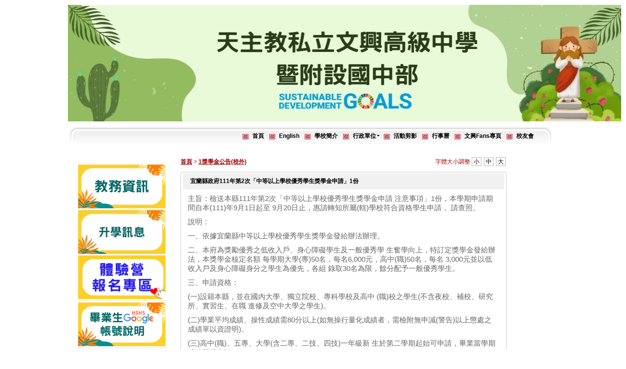

--- FILE ---
content_type: text/html; charset=UTF-8
request_url: https://web1.hshs.chc.edu.tw/files/14-1001-11210,r107-1.php
body_size: 41401
content:

<!DOCTYPE html PUBLIC "-//W3C//DTD XHTML 1.0 Transitional//EN" "http://www.w3.org/TR/xhtml1/DTD/xhtml1-transitional.dtd">
<html xmlns="http://www.w3.org/1999/xhtml" lang="zh-tw">
<head>
<meta http-equiv="Content-Type" content="text/html; charset=utf-8" />
<meta http-equiv="X-UA-Compatible" content="IE=EmulateIE7" />
<meta name="keywords" content="天主教私立文興高級中學" />
<meta name="description" content="天主教私立文興高級中學網站_2016起新版" />
<meta content="index,follow" name="robots">
<!-- Google Tag Manager -->
<script>(function(w,d,s,l,i){w[l]=w[l]||[];w[l].push({'gtm.start':
new Date().getTime(),event:'gtm.js'});var f=d.getElementsByTagName(s)[0],
j=d.createElement(s),dl=l!='dataLayer'?'&l='+l:'';j.async=true;j.src=
'https://www.googletagmanager.com/gtm.js?id='+i+dl;f.parentNode.insertBefore(j,f);
})(window,document,'script','dataLayer','GTM-KQBRJ7GF');</script>
<!-- End Google Tag Manager -->
<title>宜蘭縣政府111年第2次「中等以上學校優秀學生獎學金申請」1份 - 天主教私立文興高級中學全球資訊網 </title>
<link rel="stylesheet" href="/ezfiles/1/1001/static/combine-zh-tw.css" type="text/css" />
<!--[if lte IE 6]> 
<link rel="stylesheet" href="/style/style-ie6.css" type="text/css" /> 
<![endif]-->
<Link rel="SHORTCUT ICON"  href="/ezfiles/1/1001/sys_1001_1981891_53395.ico" type="image/x-icon" />
<link rel="Bookmark" href="/ezfiles/1/1001/sys_1001_1981891_53395.ico">
<script type="text/javascript" src='/lib/js/jquery.js'></script>
<script type="text/javascript" src='/lib/js/jquery-migrate.js'></script>
<noscript>Your browser does not support JavaScript!</noscript>
<script language="javascript"><!--
 var isHome = false 
 --></script>
<noscript>Your browser does not support JavaScript!</noscript>
<script type="text/javascript" src="/js/20221111.php"></script><noscript>Your browser does not support JavaScript!</noscript>
<script type="text/javascript" src='/lib/js/calendar/scw.zh-tw.js'></script><noscript>Your browser does not support JavaScript!</noscript>
<script type="text/javascript" src='/lib/js/calendar/scw.js'></script><noscript>Your browser does not support JavaScript!</noscript>
<script type='text/javascript'>
var divOs = new divOsClass('divOs');
divOs.setInfo('imagedir','/images');
divOs.setInfo('styledir','/style');
divOs.setInfo('waitWord','');
var _SiteCounter=0
$(document).ready(function(){
   divOs.runOnload();
});
var ssoLoginUrl = "";
</script><noscript>Your browser does not support JavaScript!</noscript>
</head>

<body class="page_ptdetail">
<!-- Outer Container Begin  -->
<!-- Outer's Width, LAYOUT=Center/Left/Right -->
<div class="outer-outer">
<div class="outer layout_type"><div class="container"><div class="container-inner">
	<!-- Head Begin -->
	<div class="mainhead"><div class="mainhead-inner">
		<div id="Dyn_head">
<div momark="8bc3fbeebf5cfd0f4296af3953fe93a1" modiv="Dyn_head" moid="5" moname="Page Header" mocg="head" monbr="-1">

<div class="selfhead">
   
      
         
            <span><p style="text-align: center;"><img alt="" src="/ezfiles/1/1001/img/24/1100X240.jpg" style="width: 1150px; height: 240px;" /></p>
<p style="text-align: center;"><strong><span style="cloor:#4b0000;"></span>
            
            
            <div class="headnavcust"><div class="headnav"><div class="headnav-inner"><div class="hdmenu">
<ul>

	
	
	
		
		
		
		
		<li id="Hln_135" ><a href="http://web1.hshs.chc.edu.tw/bin/home.php"  title="首頁"  ><div class="menu-item">首頁</div></a></li>
		
	
	

	
	
	
		
		
		
		
		<li id="Hln_175" ><a href="https://sites.google.com/hshs.chc.edu.tw/hshs-website"  title="English"  target="_blank"  ><div class="menu-item">English</div></a></li>
		
	
	

	
	
	
		
		
		
		
		<li id="Hln_129" ><a href="http://web1.hshs.chc.edu.tw/files/13-1001-6567.php?Lang=zh-tw"  title="學校簡介"  target="_blank"  ><div class="menu-item">學校簡介</div></a></li>
		
	
	

	
	
	
		
		
		
		<li id="Hln_136" ><a class="drop"  target="_blank"   href="javascript:void(0)"  title="行政單位"><div class="menu-item"><span class="cgarrow"><span></span></span>行政單位</div><!--[if IE 7]><!--></a><!--<![endif]--><!--[if lte IE 6]><table summary=""><tr><td><![endif]--><ul><div>
		
		
	
	

	
	
	
		
		
		
		
		<li id="Hln_173" ><a href="http://web1.hshs.chc.edu.tw/files/13-1001-469.php?Lang=zh-tw"  title="校長室"  ><div class="menu-item">校長室</div></a></li>
		
	
	

	
	
	
		
		
		
		
		<li id="Hln_161" ><a href="http://web1.hshs.chc.edu.tw/files/13-1001-7485.php?Lang=zh-tw"  title="教務處"  ><div class="menu-item">教務處</div></a></li>
		
	
	

	
	
	
		
		
		
		
		<li id="Hln_162" ><a href="http://web1.hshs.chc.edu.tw/files/13-1001-633.php?Lang=zh-tw"  title="學務處"  ><div class="menu-item">學務處</div></a></li>
		
	
	

	
	
	
		
		
		
		
		<li id="Hln_163" ><a href="http://web1.hshs.chc.edu.tw/files/13-1001-7486.php?Lang=zh-tw"  title="總務處"  ><div class="menu-item">總務處</div></a></li>
		
	
	

	
	
	
		
		
		
		
		<li id="Hln_164" ><a href="http://web1.hshs.chc.edu.tw/files/13-1001-6246.php?Lang=zh-tw"  title="輔導室"  target="_blank"  ><div class="menu-item">輔導室</div></a></li>
		
	
	

	
	
	
		
		
		
		
		<li id="Hln_165" ><a href="http://web1.hshs.chc.edu.tw/files/13-1001-7487.php?Lang=zh-tw"  title="教資中心"  ><div class="menu-item">教資中心</div></a></li>
		
	
	

	
	
	
		
		
		
		
		<li id="Hln_166" ><a href="http://web1.hshs.chc.edu.tw/files/11-1001-204-1.php"  title="會計室"  ><div class="menu-item">會計室</div></a></li>
		
	
	

	
	
	
		
		
		
		
		<li id="Hln_167" ><a href="http://web1.hshs.chc.edu.tw/files/11-1001-195-1.php"  title="人事室"  ><div class="menu-item">人事室</div></a></li>
		
	
	

	
	
	</div></ul><!--[if lte IE 6]></td></tr></table></a><![endif]--></li>
	
	
	

	
	
	
		
		
		
		
		<li id="Hln_355" ><a href="http://web1.hshs.chc.edu.tw/files/13-1001-6734.php?Lang=zh-tw"  title="活動剪影"  ><div class="menu-item">活動剪影</div></a></li>
		
	
	

	
	
	
		
		
		
		
		<li id="Hln_369" ><a href="http://web1.hshs.chc.edu.tw/files/13-1001-1355.php?Lang=zh-tw"  title="行事曆"  target="_blank"  ><div class="menu-item">行事曆</div></a></li>
		
	
	

	
	
	
		
		
		
		
		<li id="Hln_368" ><a href="https://www.facebook.com/HSHSFANSFB2020"  title="文興Fans專頁"  target="_blank"  ><div class="menu-item">文興Fans專頁</div></a></li>
		
	
	

	
	
	
		
		
		
		
		<li id="Hln_370" ><a href="https://www.facebook.com/wsarea/?epa=SEARCH_BOX"  title="校友會"  ><div class="menu-item">校友會</div></a></li>
		
	
	

</ul></div></div></div>

</div>
         
         <span></span></strong></p></span>
      
      
   

   
   

   

</div>



<script language="javascript">
var _LoginHln = new hashUtil();

var _LogoutHln = new hashUtil();

var _HomeHln = new hashUtil();

var _InternalHln = new hashUtil();

if(typeof(isHome)=='undefined') var isHome=false; 
if(typeof(loginStat)=='undefined') {
   var UidCookie = new strUtil(divOs.Cookie.getCookie("Cust"));
   if(UidCookie.trim()!="") loginStat="login";
   else loginStat="logout";
}
dealHln(isHome,loginStat);
function setHlnStat(p_hash,p_style){
    var itemId,item;
    while(!p_hash.isEOF()){
        itemId = p_hash.read()
/*
        item = document.getElementById(itemId);
        if(item!=null && typeof(item)!='undefined')
            item.style.display = p_style;
*/
      item = $('div.headnav').find('#'+itemId);
      if(p_style == 'block') item.show();
      else item.hide();
    }
    p_hash.resetPointer();
}


function openLangUrl(p_lang) {
	var curlang = divOs.getUrlParam("Lang");
	if(curlang!="") {
		var str = window.location+"";
		window.location = str.replace("Lang="+curlang,"Lang="+p_lang);
	}
	else {
	   if(window.location.href.indexOf("?")>0)
			window.location=window.location+'&Lang='+p_lang;
		else
			window.location=window.location+'?Lang='+p_lang;
	}
}
</script><noscript>Your browser does not support JavaScript!</noscript>
</div momark="8bc3fbeebf5cfd0f4296af3953fe93a1" file="/www/webdata/epage//files/1/1001/modules/head/-1/head--1.htm.zh-tw" moparam="$Seq=-1" expire="2099-12-31" save="0" Restrict="0">
</div>

	</div></div>
	<!-- Head End -->
	<!-- MainBody Begin -->
	<div class="mainbody"><div class="mainbody-inner">
	<!-- Body Row Begin : row_1/row_2/row_3/row_4/row_5 -->
		
 	
   

	<div class="row_0">
		<!-- Box Div Begin -->
		<div class="box"><div class="box-inner">
		<!-- Box Table Begin -->
		<table class="maincontent" cellspacing="0" cellpadding="0" width="100%" border="0" summary="">
		<tbody><tr>
			<!-- Column Begin -->
	 		
			
			
			
			

			
			
			
			<td class="col_01" width="10%" valign="top">
			<div class="col_01">
				<!-- Column Top Begin -->
				<div class="col_top">
					<div class="ct_03">
					<div class="ct_02">
					<div class="ct_01">
					</div>
					</div>
					</div>
				</div>
				<!-- Column Top End -->
				<!-- Column Middle Begin -->
				<div class="col_middle">
					<div class="cm_03">
					<div class="cm_02">
					<div class="cm_01">
					
					
					   
						
						<div id="Dyn_1_1" class="M10499 M10499_14  ">
<div momark="8bc3fbeebf5cfd0f4296af3953fe93a1" modiv="Dyn_1_1" moid="10499" moname="●***校園資訊(首頁左側)" mocg="mnu_mstr" monbr="14">
<div class="usermodoutter">
<div class="module module-cgmenu ">




<div class="md_top hide_title "><div class="mt_03"><div class="mt_02"><div class="mt_01">
	
</div></div></div></div>


<div class="md_middle"><div class="mm_03"><div class="mm_02"><div class="mm_01">


	

<div class="cgmenu cgmenu-drop">
<ul id="MenuTop">

	
	
		
		<li id="Menu_1816"><a  target="_blank"   href="https://sites.google.com/hshs.chc.edu.tw/hshsaa/" title="教務資訊" ><div class="menu-item  menu-image"><img alt="教務資訊" title="教務資訊" id="CgImg_1816" src="/ezfiles/1/1001/title/menuitem_1816_1_779816_19878.png" width="180" height="90"  style="padding:0px;margine:0px" />
</div></a></li>
		
	

	
	
		<li id="Menu_170" ><a   class="drop menu-image" href="http://web1.hshs.chc.edu.tw/files/11-1001-585-1.php" title="升學訊息">
    <div class="menu-item menu-image"><img alt="升學訊息" title="升學訊息" id="CgImg_170" src="/ezfiles/1/1001/title/menuitem_170_1_7004907_52713.jpg" width="180" height="90" onfocus="" onMouseOver="divOs.swapImage('CgImg_170','','/ezfiles/1/1001/title/menuitem_170_2_6609523_52713.jpg')" onblur="" onMouseOut="divOs.swapImgRestore()" style="padding:0px;margine:0px"/>
</div><!--[if IE 7]><!--></a><!--<![endif]--><!--[if lte IE 6]><table summary=""><tr><td><![endif]--><div ><ul id="Menu_170">
		
		
	

	
	
		
		<li id="Menu_210"><a   href="http://web1.hshs.chc.edu.tw/files/11-1001-585-1.php" title="升大學訊息" ><div class="menu-item  menu-image"><img alt="升大學訊息" title="升大學訊息" id="CgImg_210" src="/ezfiles/1/1001/title/menuitem_210_1_526255_62648.jpg" width="150" height="50" onfocus="" onMouseOver="divOs.swapImage('CgImg_210','','/ezfiles/1/1001/title/menuitem_210_2_8806847_02647.jpg')" onblur="" onMouseOut="divOs.swapImgRestore()" style="padding:0px;margine:0px"/>
</div></a></li>
		
	

	
	
		
		<li id="Menu_211"><a   href="http://web1.hshs.chc.edu.tw/files/11-1001-589-1.php" title="升四技二專" ><div class="menu-item  menu-image"><img alt="升四技二專" title="升四技二專" id="CgImg_211" src="/ezfiles/1/1001/title/menuitem_211_1_5178188_62692.jpg" width="150" height="50" onfocus="" onMouseOver="divOs.swapImage('CgImg_211','','/ezfiles/1/1001/title/menuitem_211_2_3509678_02956.jpg')" onblur="" onMouseOut="divOs.swapImgRestore()" style="padding:0px;margine:0px"/>
</div></a></li>
		
	

	
	
		
		<li id="Menu_212"><a   href="http://web1.hshs.chc.edu.tw/files/13-1001-3321.php?Lang=zh-tw" title="升高中訊息" ><div class="menu-item  menu-image"><img alt="升高中訊息" title="升高中訊息" id="CgImg_212" src="/ezfiles/1/1001/title/menuitem_212_1_6005397_62735.jpg" width="150" height="50" onfocus="" onMouseOver="divOs.swapImage('CgImg_212','','/ezfiles/1/1001/title/menuitem_212_2_4818031_03052.jpg')" onblur="" onMouseOut="divOs.swapImgRestore()" style="padding:0px;margine:0px"/>
</div></a></li>
		
	

	</ul></div><!--[if lte IE 6]></td></tr></table></a><![endif]--></li>
	

	
	
		
		<li id="Menu_1798"><a  target="_blank"   href="https://sites.google.com/hshs.chc.edu.tw/2023camp/%E6%B4%BB%E5%8B%95%E9%A6%96%E9%A0%81" title="小六核心素養營隊" ><div class="menu-item  menu-image"><img alt="小六核心素養營隊" title="小六核心素養營隊" id="CgImg_1798" src="/ezfiles/1/1001/title/menuitem_1798_1_2725918_96367.gif" width="180" height="90"  style="padding:0px;margine:0px" />
</div></a></li>
		
	

	
	
		
		<li id="Menu_1819"><a  target="_blank"   href="https://sites.google.com/hshs.chc.edu.tw/hshs534/%E7%95%A2%E6%A5%AD%E7%94%9Fgoogle%E5%B8%B3%E8%99%9F" title="畢業生google帳號說明" ><div class="menu-item  menu-image"><img alt="畢業生google帳號說明" title="畢業生google帳號說明" id="CgImg_1819" src="/ezfiles/1/1001/title/menuitem_1819_1_2367225_67015.png" width="180" height="90"  style="padding:0px;margine:0px" />
</div></a></li>
		
	

	
	
		
		<li id="Menu_1788"><a  target="_blank"   href="https://web1.hshs.chc.edu.tw/files/40-1001-250-1.php" title="高中新生專區" ><div class="menu-item  menu-image"><img alt="高中新生專區" title="高中新生專區" id="CgImg_1788" src="/ezfiles/1/1001/title/menuitem_1788_1_2569510_01002.png" width="180" height="90"  style="padding:0px;margine:0px" />
</div></a></li>
		
	

	
	
		
		<li id="Menu_1789"><a  target="_blank"   href="https://web1.hshs.chc.edu.tw/files/40-1001-249-1.php" title="國中新生專區" ><div class="menu-item  menu-image"><img alt="國中新生專區" title="國中新生專區" id="CgImg_1789" src="/ezfiles/1/1001/title/menuitem_1789_1_8039170_01059.png" width="180" height="90"  style="padding:0px;margine:0px" />
</div></a></li>
		
	

	
	
		<li id="Menu_807" ><a  target="_blank"   class="drop menu-image" href="https://www.curriculum.chc.edu.tw/years/114/schools/75/plans" title="彰化縣課程計劃平台">
    <div class="menu-item menu-image"><img alt="彰化縣課程計劃平台" title="彰化縣課程計劃平台" id="CgImg_807" src="/ezfiles/1/1001/title/menuitem_807_1_401771_65626.png" width="180" height="90" onfocus="" onMouseOver="divOs.swapImage('CgImg_807','','/ezfiles/1/1001/title/menuitem_807_2_6814045_28748.png')" onblur="" onMouseOut="divOs.swapImgRestore()" style="padding:0px;margine:0px"/>
</div><!--[if IE 7]><!--></a><!--<![endif]--><!--[if lte IE 6]><table summary=""><tr><td><![endif]--><div ><ul id="Menu_807">
		
		
	

	
	
		
		<li id="Menu_1622"><a   href="http://web1.hshs.chc.edu.tw/files/11-1001-606.php" title="本校審查通過" ><div class="menu-item  ">本校審查通過</div></a></li>
		
	

	</ul></div><!--[if lte IE 6]></td></tr></table></a><![endif]--></li>
	

	
	
		
		<li id="Menu_1209"><a   href="http://web1.hshs.chc.edu.tw/files/13-1001-7548.php?Lang=zh-tw" title="學習歷程專區" ><div class="menu-item  menu-image"><img alt="學習歷程專區" title="學習歷程專區" id="CgImg_1209" src="/ezfiles/1/1001/title/menuitem_1209_1_4513697_12892.png" width="180" height="90"  style="padding:0px;margine:0px" />
</div></a></li>
		
	

	
	
		
		<li id="Menu_1582"><a   href="https://sites.google.com/hshs.chc.edu.tw/hshscourse/%E9%A6%96%E9%A0%81" title="課程諮詢平台" ><div class="menu-item  menu-image"><img alt="課程諮詢平台" title="課程諮詢平台" id="CgImg_1582" src="/ezfiles/1/1001/title/menuitem_1582_1_2381768_12782.png" width="180" height="90"  style="padding:0px;margine:0px" />
</div></a></li>
		
	

	
	
		
		<li id="Menu_1757"><a  target="_blank"   href="https://www.openclass.chc.edu.tw" title="公開授課資訊系統" ><div class="menu-item  menu-image"><img alt="公開授課資訊系統" title="公開授課資訊系統" id="CgImg_1757" src="/ezfiles/1/1001/title/menuitem_1757_1_9905595_97846.png" width="180" height="90"  style="padding:0px;margine:0px" />
</div></a></li>
		
	

	
	
		
		<li id="Menu_1754"><a  target="_blank"   href="https://sites.google.com/hshs.chc.edu.tw/hshsls/" title="高中課程計劃書" ><div class="menu-item  menu-image"><img alt="高中課程計劃書" title="高中課程計劃書" id="CgImg_1754" src="/ezfiles/1/1001/title/menuitem_1754_1_2697299_65151.png" width="180" height="90" onfocus="" onMouseOver="divOs.swapImage('CgImg_1754','','/ezfiles/1/1001/title/menuitem_1754_2_5302508_35832.png')" onblur="" onMouseOut="divOs.swapImgRestore()" style="padding:0px;margine:0px"/>
</div></a></li>
		
	

	
	
		
		<li id="Menu_168"><a  target="_blank"   href="http://web1.hshs.chc.edu.tw/files/13-1001-5501.php?Lang=zh-tw" title="校務系統" ><div class="menu-item  menu-image"><img alt="校務系統" title="校務系統" id="CgImg_168" src="/ezfiles/1/1001/title/menuitem_168_1_1950423_47159.jpg" width="180" height="90" onfocus="" onMouseOver="divOs.swapImage('CgImg_168','','/ezfiles/1/1001/title/menuitem_168_2_4788968_47159.jpg')" onblur="" onMouseOut="divOs.swapImgRestore()" style="padding:0px;margine:0px"/>
</div></a></li>
		
	

	
	
		
		<li id="Menu_179"><a   href="http://web1.hshs.chc.edu.tw/files/13-1001-424.php?Lang=zh-tw" title="資訊設備報修" ><div class="menu-item  menu-image"><img alt="資訊設備報修" title="資訊設備報修" id="CgImg_179" src="/ezfiles/1/1001/title/menuitem_179_1_103721_47182.jpg" width="180" height="90" onfocus="" onMouseOver="divOs.swapImage('CgImg_179','','/ezfiles/1/1001/title/menuitem_179_2_4977670_47182.jpg')" onblur="" onMouseOut="divOs.swapImgRestore()" style="padding:0px;margine:0px"/>
</div></a></li>
		
	

	
	
		
		<li id="Menu_1427"><a  target="_blank"   href="https://sites.google.com/hshs.chc.edu.tw/independent-learning" title="自主學習" ><div class="menu-item  menu-image"><img alt="自主學習" title="自主學習" id="CgImg_1427" src="/ezfiles/1/1001/title/menuitem_1427_1_8455103_47246.jpg" width="180" height="90" onfocus="" onMouseOver="divOs.swapImage('CgImg_1427','','/ezfiles/1/1001/title/menuitem_1427_2_280656_47246.jpg')" onblur="" onMouseOut="divOs.swapImgRestore()" style="padding:0px;margine:0px"/>
</div></a></li>
		
	

	
	
		
		<li id="Menu_218"><a   href="http://lib.hshs.chc.edu.tw/webopac/" title="館藏資源" ><div class="menu-item  menu-image"><img alt="館藏資源" title="館藏資源" id="CgImg_218" src="/ezfiles/1/1001/title/menuitem_218_1_6536026_96538.jpg" width="180" height="90" onfocus="" onMouseOver="divOs.swapImage('CgImg_218','','/ezfiles/1/1001/title/menuitem_218_2_2363981_96538.jpg')" onblur="" onMouseOut="divOs.swapImgRestore()" style="padding:0px;margine:0px"/>
</div></a></li>
		
	

	
	
		<li id="Menu_1436" ><a  target="_blank"   class="drop menu-image" href="https://gsuite.chc.edu.tw" title="彰化gsuite">
    <div class="menu-item menu-image"><img alt="彰化gsuite" title="彰化gsuite" id="CgImg_1436" src="/ezfiles/1/1001/title/menuitem_1436_1_4550610_47267.jpg" width="180" height="90" onfocus="" onMouseOver="divOs.swapImage('CgImg_1436','','/ezfiles/1/1001/title/menuitem_1436_2_8568795_47267.jpg')" onblur="" onMouseOut="divOs.swapImgRestore()" style="padding:0px;margine:0px"/>
</div><!--[if IE 7]><!--></a><!--<![endif]--><!--[if lte IE 6]><table summary=""><tr><td><![endif]--><div ><ul id="Menu_1436">
		
		
	

	
	
		
		<li id="Menu_1525"><a  target="_blank"   href="https://www.pyjh.chc.edu.tw/uploads/tad_uploader/tmp/16/%E5%AD%B8%E7%94%9F%E7%94%B3%E8%AB%8B%E4%BD%BF%E7%94%A8%E5%BD%B0%E7%B8%A3GSuite.pdf" title="如何快速登入" ><div class="menu-item  ">如何快速登入</div></a></li>
		
	

	
	
		
		<li id="Menu_1531"><a   href="https://www.sso.edu.tw/resetpwd?4" title="忘記密碼" ><div class="menu-item  ">忘記密碼</div></a></li>
		
	

	</ul></div><!--[if lte IE 6]></td></tr></table></a><![endif]--></li>
	

	
	
		
		<li id="Menu_1141"><a  target="_blank"   href="https://sites.google.com/hshs.chc.edu.tw/resource-a/%E9%A6%96%E9%A0%81" title="資源預約查詢" ><div class="menu-item  menu-image"><img alt="資源預約查詢" title="資源預約查詢" id="CgImg_1141" src="/ezfiles/1/1001/title/menuitem_1141_1_1999498_14109.png" width="180" height="90" onfocus="" onMouseOver="divOs.swapImage('CgImg_1141','','/ezfiles/1/1001/title/menuitem_1141_2_3108068_14109.png')" onblur="" onMouseOut="divOs.swapImgRestore()" style="padding:0px;margine:0px"/>
</div></a></li>
		
	

	
	
		
		<li id="Menu_1140"><a  target="_blank"   href="http://web1.hshs.chc.edu.tw/files/13-1001-2168.php" title="暢銷書" ><div class="menu-item  menu-image"><img alt="暢銷書" title="暢銷書" id="CgImg_1140" src="/ezfiles/1/1001/title/menuitem_1140_1_8957960_47220.jpg" width="180" height="90" onfocus="" onMouseOver="divOs.swapImage('CgImg_1140','','/ezfiles/1/1001/title/menuitem_1140_2_8639498_47220.jpg')" onblur="" onMouseOut="divOs.swapImgRestore()" style="padding:0px;margine:0px"/>
</div></a></li>
		
	

	
	
		
		<li id="Menu_172"><a  target="_blank"   href="https://www.cloudop.tw/CLOUDWEBAP/" title="電子公文" ><div class="menu-item  menu-image"><img alt="電子公文" title="電子公文" id="CgImg_172" src="/ezfiles/1/1001/title/menuitem_172_1_6236428_52734.jpg" width="180" height="90" onfocus="" onMouseOver="divOs.swapImage('CgImg_172','','/ezfiles/1/1001/title/menuitem_172_2_4292221_52734.jpg')" onblur="" onMouseOut="divOs.swapImgRestore()" style="padding:0px;margine:0px"/>
</div></a></li>
		
	

	
	
		
		<li id="Menu_178"><a   href="http://web1.hshs.chc.edu.tw/files/11-1001-595-1.php" title="獎學金公告" ><div class="menu-item  menu-image"><img alt="獎學金公告" title="獎學金公告" id="CgImg_178" src="/ezfiles/1/1001/title/menuitem_178_1_5924496_52781.jpg" width="180" height="90" onfocus="" onMouseOver="divOs.swapImage('CgImg_178','','/ezfiles/1/1001/title/menuitem_178_2_1283739_52781.jpg')" onblur="" onMouseOut="divOs.swapImgRestore()" style="padding:0px;margine:0px"/>
</div></a></li>
		
	

	
	
		
		<li id="Menu_216"><a  target="_blank"   href="https://sites.google.com/hshs.chc.edu.tw/110photo/%E4%BD%BF%E7%94%A8%E8%AA%AA%E6%98%8E" title="雲端硬碟" ><div class="menu-item  menu-image"><img alt="雲端硬碟" title="雲端硬碟" id="CgImg_216" src="/ezfiles/1/1001/title/menuitem_216_1_9366114_52805.jpg" width="180" height="90" onfocus="" onMouseOver="divOs.swapImage('CgImg_216','','/ezfiles/1/1001/title/menuitem_216_2_1629421_52805.jpg')" onblur="" onMouseOut="divOs.swapImgRestore()" style="padding:0px;margine:0px"/>
</div></a></li>
		
	

	
	
		
		<li id="Menu_876"><a   href="https://i.win.org.tw/iWIN/" title="兒少網路安全資訊網" ><div class="menu-item  menu-image"><img alt="兒少網路安全資訊網" title="兒少網路安全資訊網" id="CgImg_876" src="/ezfiles/1/1001/title/menuitem_876_1_4285530_47089.jpg" width="180" height="90" onfocus="" onMouseOver="divOs.swapImage('CgImg_876','','/ezfiles/1/1001/title/menuitem_876_2_8799315_47089.jpg')" onblur="" onMouseOut="divOs.swapImgRestore()" style="padding:0px;margine:0px"/>
</div></a></li>
		
	

	
	
		
		<li id="Menu_1058"><a  target="_blank"   href="http://web1.hshs.chc.edu.tw/files/13-1001-3972.php?Lang=zh-tw" title="資訊平台" ><div class="menu-item  menu-image"><img alt="資訊平台" title="資訊平台" id="CgImg_1058" src="/ezfiles/1/1001/title/menuitem_1058_1_1202643_46853.jpg" width="180" height="90" onfocus="" onMouseOver="divOs.swapImage('CgImg_1058','','/ezfiles/1/1001/title/menuitem_1058_2_1604922_46853.jpg')" onblur="" onMouseOut="divOs.swapImgRestore()" style="padding:0px;margine:0px"/>
</div></a></li>
		
	

	
	
		
		<li id="Menu_1442"><a   href="https://www.chsh.chc.edu.tw/p/412-1009-437.php?Lang=zh-tw" title="彰化縣輔區中心" ><div class="menu-item  menu-image"><img alt="彰化縣輔區中心" title="彰化縣輔區中心" id="CgImg_1442" src="/ezfiles/1/1001/title/menuitem_1442_1_5974285_54089.jpg" width="180" height="90" onfocus="" onMouseOver="divOs.swapImage('CgImg_1442','','/ezfiles/1/1001/title/menuitem_1442_2_5057892_54089.jpg')" onblur="" onMouseOut="divOs.swapImgRestore()" style="padding:0px;margine:0px"/>
</div></a></li>
		
	

	
	
		
		<li id="Menu_217"><a   href="http://web1.hshs.chc.edu.tw/files/13-1001-3917.php?Lang=zh-tw" title="閱讀資訊平台" ><div class="menu-item  menu-image"><img alt="閱讀資訊平台" title="閱讀資訊平台" id="CgImg_217" src="/ezfiles/1/1001/title/menuitem_217_1_4742257_46978.jpg" width="180" height="90" onfocus="" onMouseOver="divOs.swapImage('CgImg_217','','/ezfiles/1/1001/title/menuitem_217_2_5302825_46978.jpg')" onblur="" onMouseOut="divOs.swapImgRestore()" style="padding:0px;margine:0px"/>
</div></a></li>
		
	

	
	
		
		<li id="Menu_1784"><a  target="_blank"   href="https://web1.hshs.chc.edu.tw/files/11-1001-390-1.php" title="正常教學檢核表" ><div class="menu-item  menu-image"><img alt="正常教學檢核表" title="正常教學檢核表" id="CgImg_1784" src="/ezfiles/1/1001/title/menuitem_1784_1_4555888_10998.png" width="180" height="90"  style="padding:0px;margine:0px" />
</div></a></li>
		
	

	
	
		
		<li id="Menu_1799"><a   href="https://web1.hshs.chc.edu.tw/files/11-1001-390-1.php" title="課業輔導實施專區" ><div class="menu-item  menu-image"><img alt="課業輔導實施專區" title="課業輔導實施專區" id="CgImg_1799" src="/ezfiles/1/1001/title/menuitem_1799_1_4710048_81103.png" width="180" height="90"  style="padding:0px;margine:0px" />
</div></a></li>
		
	

</ul>
</div></div></div></div></div>
<div class="md_bottom"><div class="mb_03"><div class="mb_02"><div class="mb_01"><img src="/images/clear.gif" alt=""/></div></div></div></div>

</div>

<script language="javascript">
if(typeof(_LoginHln)=='undefined') var _LoginHln = new hashUtil();

if(typeof(_LogoutHln)=='undefined') var _LogoutHln = new hashUtil();
_LogoutHln.put("1784","Menu_"+"1784");

if(typeof(_HomeHln)=='undefined') var _HomeHln = new hashUtil();

if(typeof(_InternalHln)=='undefined') var _InternalHln = new hashUtil();

if(typeof(loginStat)=='undefined') {
	var UidCookie = new strUtil(divOs.Cookie.getCookie("Cust"));
	if(UidCookie.trim()!="") loginStat="login";
	else loginStat="logout";
}
dealHln(isHome,loginStat);
</script><noscript>Your browser does not support JavaScript!</noscript>
</div>
<!-- generated at Tue Dec 23 2025 12:39:43 --></div momark="8bc3fbeebf5cfd0f4296af3953fe93a1" file="/www/webdata/epage//files/1/1001/modules/mnu_mstr/14/mnu_mstr-14.htm.zh-tw" moparam="%24Seq%3D%2211210%22%3B%24Part%3D%2211210%22%3B%24Cg%3D%22%22%3B%24Rcg%3D%22107%22%3B%24Page%3D%221%22%3B%3B%24Mnu%3D14%3B" expire="" save="0" Restrict="">
</div>

					
					
					   
						
						<div id="Dyn_1_2" class="M8 M8_0  "><div class="module-loading"><div class="md_top"><div class="mt_03"><div class="mt_02"><div class="mt_01"><h3>Recent</h3></div></div></div></div><div class="md_middle"><div class="mm_03"><div class="mm_02"><div class="mm_01">數據載入中...</div></div></div></div><div class="md_bottom"><div class="mb_03"><div class="mb_02"><div class="mb_01"></div></div></div></div></div></div>
<script language="javascript" >
divOs.openSajaxUrl("Dyn_1_2",'/bin/showmodule.php?Mo=8&Type=recent&Nbr=0&Seq=11210&Page=1&Col=1&Row=2&Param=%24Seq%3D%2211210%22%3B%24Part%3D%2211210%22%3B%24Cg%3D%22%22%3B%24Rcg%3D%22107%22%3B%24Page%3D%221%22%3B&O=1001&Lang=zh-tw&PageLang=zh-tw');
</script><noscript>Your browser does not support JavaScript!</noscript>

					
					<div class="wrap"></div>
					</div>
					</div>
					</div>
				</div>
				<div class="col_bottom">
					<div class="cb_03">
					<div class="cb_02">
					<div class="cb_01">
					</div>
					</div>
					</div>
				</div>
			</div>
			</td>
			
	 		
			
			
			
			

			
			
			
			<td class="col_02" width="80%" valign="top">
			<div class="col_02">
				<!-- Column Top Begin -->
				<div class="col_top">
					<div class="ct_03">
					<div class="ct_02">
					<div class="ct_01">
					</div>
					</div>
					</div>
				</div>
				<!-- Column Top End -->
				<!-- Column Middle Begin -->
				<div class="col_middle">
					<div class="cm_03">
					<div class="cm_02">
					<div class="cm_01">
					
					
					   
						
						<div id="Dyn_2_1" class="M3 M3_0  ">

<div class="module module-path">




<div class="md_top show_title "><div class="mt_03"><div class="mt_02"><div class="mt_01">
	<div class="h3"></div>
</div></div></div></div>


<div class="md_middle"><div class="mm_03"><div class="mm_02"><div class="mm_01">
<a class="path" href="/bin/home.php">
首頁</a>
 > <a class="path" href="https://web1.hshs.chc.edu.tw/files/40-1001-107-1.php"/>
1獎學金公告(校外)</a>


<div class="setfontsize" style="display:none">
	字體大小調整
	<a class="fontsize" id="smallsize" onclick="setFont('small');" onkeypress="" href="javascript:void(0);">小</a>
	<a class="fontsize" id="midsize" onclick="setFont('mid');" onkeypress="" href="javascript:void(0);">中</a>
	<a class="fontsize" id="bigsize" onclick="setFont('big');" onkeypress="" href="javascript:void(0);">大</a>
</div>
<script language="javascript">
function setFont(p_size,p_class) {
   divOs.Cookie.setCookie("FontSize",p_size,0,"/");
	if($.trim(p_class)=="")
		p_class = "module-ptdetail";
   if(p_size == 'small' )  {
      $('.'+p_class).removeClass('word-size-middle').removeClass('word-size-big').addClass('word-size-small');
   }else if(p_size == 'mid') {
      $('.'+p_class).removeClass('word-size-small').removeClass('word-size-big');
   }else if(p_size == 'big') {
      $('.'+p_class).removeClass('word-size-small').removeClass('word-size-middle').addClass('word-size-big');
   }
}
$(document).ready(function(){
	if(typeof ($(".module-ptdetail .ptcontent").get(0))=="object") {
		$(".setfontsize").css("display","");
   	if(divOs.Cookie.getCookie("FontSize")) {
      	setFont(divOs.Cookie.getCookie("FontSize"));
   	}else {
     	 	setFont('mid');
   	}
	}
});
</script>
<noscript>Your browser does not support JavaScript!</noscript>

</div></div></div></div>
<div class="md_bottom"><div class="mb_03"><div class="mb_02"><div class="mb_01"><img src="/images/clear.gif" alt=""/></div></div></div></div>

</div>

</div>

					
					
					   
						
						<div id="Dyn_2_2" class="M23 M23_11210  ">
<div momark="8bc3fbeebf5cfd0f4296af3953fe93a1" modiv="Dyn_2_2" moid="23" moname="Part Detail" mocg="ptdetail" monbr="11210,r107">



<script language="javascript">
	var onWin;
   var forwd_editor = new AjaxEdit('forwd');
   forwd_editor.setUri("/bin/forwd.php");
	function chkRecommend() {
      var err="";
		var chk = new strUtil();
      str=document.getElementById("c_name").value;
      if(str=="請輸入親友姓名" || chk.isEmpty(str)) {
         err+='親友姓名必須輸入'+"<br/>";
      }
      str=document.getElementById("c_mail").value;
      if( chk.isEmpty(str) || !chk.isEmail(str)) {
         err+='Email錯誤'+"<br/>";
      }
      str=document.getElementById("commentText").value;
      if(str=="請輸入推薦說明" || chk.isEmpty(str)) {
         err+='推薦說明必須輸入'+"<br/>";
      }
      str=document.getElementById("authImage").value;
      if(chk.isEmpty(str) || str.length!=4 || !chk.isInteger(str)) {
         err+='驗證碼錯誤';
      }
      if(!chk.isEmpty(err)) {
         divOs.openAlertWindow(divOs.AlertFailed,err,"width:300;height:150;Button:ok;top:180",'','','error');
         return;
      }
      else {
         forwd_editor.sajaxSubmit('','recommend','forwd_editor.callBack');
		}
   }
	function showFunc(id) {
		if($("#"+id).hasClass("showthis")) {
			$("#"+id).removeClass("showthis").addClass("hidethis");
			return true;
		}
		$("#func-area").children("div").each(function(){
			if($(this).hasClass("showthis")) $(this).removeClass("showthis").addClass("hidethis");
		});
		$("#"+id).removeClass("hidethis").addClass("showthis");
	}
	function showRecommend() {
		showFunc("module-recommend");
	}
	function showAttachDetail(p_seq) {
		var detail = document.getElementById("attach_detail_"+p_seq);
		if(detail.style.display == "none")
			detail.style.display = "block";
		else
			detail.style.display = "none";
	}
	function showDetail(event,seq,url,durl){
		var obj=document.getElementById("detail_choose");
		if(obj){
			obj.parentNode.removeChild(obj);
		}
		var Div = document.createElement("DIV");
		var DivH = document.createElement("DIV");
		var DivM = document.createElement("DIV");
		var DivD = document.createElement("DIV");
		var DivContent = document.createElement("DIV");
		var Icon = document.getElementById("attach_icon_"+seq).value;
		var Name = document.getElementById("attach_name_"+seq).value;
		var Size = document.getElementById("attach_size_"+seq).value;
		var Content = document.getElementById("attach_desc_"+seq).value;
		var DivUrl = document.createElement("DIV");
	   document.body.appendChild(Div);
		Div.appendChild(DivH);
		Div.appendChild(DivM);
		Div.appendChild(DivD);
		DivM.appendChild(DivContent);
		DivM.appendChild(DivUrl);
		DivContent.style.overflow = "auto";
		DivContent.style.whiteSpace = "normal";
		DivContent.style.wordWrap = "break-word";
		DivContent.style.wordBreak = "break-all";
      DivContent.style.width = "490px";
//		DivContent.style.height = "260px";
		DivContent.style.margin = "5px";
		DivContent.className="pop-attach";
		Div.style.width = "500px";
		Div.style.height = "300px";
		if(screen.width){
			Div.style.left = "50%";
			Div.style.top = "50%";
			Div.style.margin = "-150px 0 0 -250px";
		}
		else{
			Div.style.left=event.clientX+"px";
			Div.style.top=event.clientY+"px";
		}
		Div.style.textAlign = "left";
	   Div.style.position="absolute";
		Div.style.zIndex="1000";
		Div.style.padding="5px";
      Div.className="module module-misc";
		Div.onmouseover = function() {onWin = 1;}
		Div.onmouseout = function() {onWin = null;}
		DivH.className="md_top hide_title";
		DivM.className="md_middle";
		DivD.className="md_bottom";
		DivContent.innerHTML = "<div><span><img src="+Icon+" alt=\"\" /></span>&nbsp;<span>"+Name+"</span>&nbsp;<span>"+Size+"</span><div>"+Content+"</div>"
		if(durl!="")
			DivUrl.innerHTML = "<a href='"+url+"' target='blank' title='查看附件'>查看附件</a>&nbsp; <a href='"+durl+"' target='blank' title='下載附件'>下載附件</a>";
		else
			DivUrl.innerHTML = "<a href='"+url+"' target='blank' title='查看附件'>查看附件</a>";
		Div.id="detail_choose";
		
      Div.style.top =parseInt(divOsClass.prototype.getScrollTop())+parseInt(event.clientY)+'px';

	}
	document.documentElement.onmousedown= function() {
		var obj = document.getElementById('detail_choose');
		if (!onWin && obj) 
		document.body.removeChild(obj);
	}
</script><noscript>Your browser does not support JavaScript!</noscript>
<script language="javascript">
setRecentCookie('RecentPart','11210',',','/',525600,10);
</script><noscript>Your browser does not support JavaScript!</noscript>
<meta name="title" content="宜蘭縣政府111年第2次「中等以上學校優秀學生獎學金申請」1份" />
<meta name="description" content="" />
<link rel="image_src" href="" />
<div class="module module-ptdetail pt_style1">
	<div class="md_top hide_title"><div class="mt_03"><div class="mt_02"><div class="mt_01">
	</div></div></div></div>
	<div class="md_middle"><div class="mm_03"><div class="mm_02"><div class="mm_01">
	
		<div class="h4 item-title">
宜蘭縣政府111年第2次「中等以上學校優秀學生獎學金申請」1份

</div>



<div class="ptcontent clearfix floatholder">
<table cellspacing="0" cellpadding="0" border="0" width="100%" class="imagetable float-right"  summary=""><tr><td valign="top">

<div class="imagelist vertical">

<ul >

</ul>




</div>

</td>
</tr>
<tr>
<td valign="top">
</td>
</tr></table>








<p>主旨：檢送本縣111年第2次「中等以上學校優秀學生獎學金申請 注意事項」1份，本學期申請期間自本(111)年9月1日起至 9月20日止，惠請轉知所屬(轄)學校符合資格學生申請， 請查照。</p>
<p>說明：</p>
<p>一、依據宜蘭縣中等以上學校優秀學生獎學金發給辦法辦理。</p>
<p>二、本府為獎勵優秀之低收入戶、身心障礙學生及一般優秀學 生奮學向上，特訂定獎學金發給辦法，本獎學金核定名額 每學期大學(專)50名，每名6,000元，高中(職)50名，每名 3,000元並以低收入戶及身心障礙身分之學生為優先，各組 錄取30名為限，餘分配予一般優秀學生。</p>
<p>三、申請資格：</p>
<p>(一)設籍本縣，並在國內大學、獨立院校、專科學校及高中 (職)校之學生(不含夜校、補校、研究所、實習生、在職 進修及空中大學之學生)。</p>
<p>(二)學業平均成績、操性成績需80分以上(如無操行量化成績者，需檢附無申誡(警告)以上懲處之成績單以資證明)。</p>
<p>(三)高中(職)、五專、大學(含二專、二技、四技)一年級新 生於第二學期起始可申請，畢業當學期成績不得申請。</p>
<p>(四)專科學校五專制，一、二、三年級學生屬高中組，四、 五年級學生屬大專組。</p>
<p>四、申請方式：</p>
<p>(一)本獎學金僅開放網路申請(以其他方式申請者，不予受理)，請至本府教育資訊網(<a href="http://www.ilc.edu.tw">http://www.ilc.edu.tw</a>)-- 全文檢索輸入獎學金申請(首頁右側)或至<a href="http://rff. ilc.edu.tw/prise/">http://rff. ilc.edu.tw/prise/</a>網址登錄申請。</p>
<p>(二)開放網路申請日期為本(111)年9月1日起至9月20日下午 五時止。</p>
<p>(三)申請本獎學金倘無法提供本人郵局帳戶，請提供直系親 屬(如父、母、祖父、祖母)帳戶，須另簽立切結書一併 上傳並將紙本「撥入他人帳戶切結書」正本寄出，餘詳 細申請方式請參考獎學金申請注意事項。</p>
<p>五、申請後請主動上網查看審核情形以免影響自身權益，經複 核後，錄取名單公告於本府教育處網站及獎學金網路申請 頁面，不另行通知。</p>
<p>六、獎學金相關訊息，可洽教育處學管科林家穎小姐(電話： 03-9251000#2676)。</p>












<div class="clr"></div>
</div>

	
	</div></div></div></div>
			
	<div class="md_bottom"><div class="mb_03"><div class="mb_02"><div class="mb_01">
		<img src="/images/clear.gif" alt=""/>
	</div></div></div></div>
</div>

   <div class="PtStatistic" style="float: right;">瀏覽數&nbsp;<span id='PtStatistic_11210'></span>&nbsp;</div>
   <img src="/images/clear.gif" onload="divOs.openSajaxUrl('PtStatistic_11210','/bin/showmodule.php?Mo=101&Type=ptstatistic&Nbr=11210&Param=\$Seq=11210');" alt=""/>





</div momark="8bc3fbeebf5cfd0f4296af3953fe93a1" file="/www/webdata/epage//files/1/1001/modules/ptdetail/55/ptdetail-11210,r107.htm.zh-tw" moparam="%24Seq%3D%2211210%22%3B%24Part%3D%2211210%22%3B%24Cg%3D%22%22%3B%24Rcg%3D%22107%22%3B%24Page%3D%221%22%3B%3B%24Seq%3D%2211210%22%3B%24Part%3D%2211210%22%3B%24Cg%3D%22%22%3B%24Rcg%3D%22107%22%3B%24Page%3D%221%22%3B%3B" expire="" save="0" Restrict="">
</div>

					
					<div class="wrap"></div>
					</div>
					</div>
					</div>
				</div>
				<div class="col_bottom">
					<div class="cb_03">
					<div class="cb_02">
					<div class="cb_01">
					</div>
					</div>
					</div>
				</div>
			</div>
			</td>
			
	 		
			
			
			
			

			
			
			
			<td class="col_03" width="10%" valign="top">
			<div class="col_03">
				<!-- Column Top Begin -->
				<div class="col_top">
					<div class="ct_03">
					<div class="ct_02">
					<div class="ct_01">
					</div>
					</div>
					</div>
				</div>
				<!-- Column Top End -->
				<!-- Column Middle Begin -->
				<div class="col_middle">
					<div class="cm_03">
					<div class="cm_02">
					<div class="cm_01">
					
					<div class="wrap"></div>
					</div>
					</div>
					</div>
				</div>
				<div class="col_bottom">
					<div class="cb_03">
					<div class="cb_02">
					<div class="cb_01">
					</div>
					</div>
					</div>
				</div>
			</div>
			</td>
			
	 	
		</tr></tbody>
		</table>
		<!-- Box Table End -->
		</div></div>
		<!-- Box Div End -->
	</div>
	
	
	<!-- Body Row End -->
	</div></div>
	<!-- MainBody End -->

	<div class="mainfoot"><div class="mainfoot-inner">
	<div class="foot_03"><div class="foot_02"><div class="foot_01">
   
	<div id="Dyn_footer">
<div momark="8bc3fbeebf5cfd0f4296af3953fe93a1" modiv="Dyn_footer" moid="9" moname="Page Footer" mocg="foot" monbr="18">
<div class="copyright"><p><img alt="" src="/ezfiles/1/1001/img/35/Emaillib@hshs.chc.edu.twSince1969.png" style="width: 1100px; height: 130px;" /></p>
</div>
</div momark="8bc3fbeebf5cfd0f4296af3953fe93a1" file="/www/webdata/epage//files/1/1001/modules/foot/18/foot-18.htm.zh-tw" moparam="" expire="2099-12-31" save="0" Restrict="0">
</div>

	</div></div></div>
	</div></div>
	<!-- Foot End -->
</div></div></div>
</div>
<!-- Outer Container End  -->
<!-- Google Tag Manager (noscript) -->
<noscript><iframe src="https://www.googletagmanager.com/ns.html?id=GTM-KQBRJ7GF"
height="0" width="0" style="display:none;visibility:hidden"></iframe></noscript>
<!-- End Google Tag Manager (noscript) -->
<script type="text/javascript">
$(document).ready(function(){
	$('body').addClass('page_bg_' + Math.ceil(Math.random() * 5));
});
</script>
</body>
</html>


--- FILE ---
content_type: text/html; charset=UTF-8
request_url: https://web1.hshs.chc.edu.tw/bin/showmodule.php?Mo=8&Type=recent&Nbr=0&Seq=11210&Page=1&Col=1&Row=2&Param=%24Seq%3D%2211210%22%3B%24Part%3D%2211210%22%3B%24Cg%3D%22%22%3B%24Rcg%3D%22107%22%3B%24Page%3D%221%22%3B&O=1001&Lang=zh-tw&PageLang=zh-tw&TagName=Dyn_1_2&DivId=Dyn_1_2
body_size: 498
content:
+:+++L+++<?xml version="1.0"?><Response><JsFunction></JsFunction><TagId></TagId><Content><![CDATA[
]]></Content><RetCode></RetCode><Other><![CDATA[8-+--+-]]></Other><DivId>Dyn_1_2</DivId></Response>

--- FILE ---
content_type: text/html; charset=UTF-8
request_url: https://web1.hshs.chc.edu.tw/bin/showmodule.php?Mo=101&Type=ptstatistic&Nbr=11210&Param=$Seq=11210&TagName=PtStatistic_11210&DivId=PtStatistic_11210
body_size: 214
content:
+:+++L+++<?xml version="1.0"?><Response><JsFunction></JsFunction><TagId></TagId><Content><![CDATA[1152
]]></Content><RetCode></RetCode><Other><![CDATA[101-+--+-]]></Other><DivId>PtStatistic_11210</DivId></Response>

--- FILE ---
content_type: text/css
request_url: https://web1.hshs.chc.edu.tw/ezfiles/1/1001/static/combine-zh-tw.css
body_size: 61621
content:

html {
margin: 0;
padding: 0;
}
body {
margin: 0;
padding: 0;
font-family: verdana, 'trebuchet ms', sans-serif;
font-size: 12px;
}
form { margin: 0; padding: 0; }
a { text-decoration: underline; }
a img { border: 0; }
h2, h3, h4, h5, h6 { font-weight: normal; }
h2, h3, h4, h5, h6, p, ol, ul, pre, blockquote {
margin-top: 10px;
margin-bottom: 10px;
}
input.checkbox,
input.radio {
width: auto !important;
height: auto !important;
border: auto !important;
}
td {
vertical-align: top;
}
.align-right {
text-align: right;
}
.align-left {
text-align: left;
}
.float-left {
float: left;
width: auto;
}
.float-right {
float: right;
width: auto;
padding-right: 3px;
}
.imagelist ul {
margin: 0;
padding: 0;
}
.imagelist li {
margin: 0;
padding: 0 10px 10px 0;
list-style: none;
text-align: center;
}
.imagelist li div {
background: #CCC;
}
.horizontal li {
float: left;
}
.vertical li {
float: none;
}
.clr {
clear: both;
overflow: hidden;
width: 1px;
height: 1px;
margin: 0 -1px -1px 0;
border: 0;
padding: 0;
font-size: 0;
line-height: 0;
}
.outer:after {
content: " ";
display: block;
visibility: hidden;
clear: both;
height: 0.1px;
font-size: 0.1em;
line-height: 0;
}
* html .outer { display: inline-block; }
* html .outer { height: 1%; }
..outer { display: block; }
.clearfix {display: inline-block;}
* html .clearfix {height: 1%;}
.floatholder {
}
.clearfix:after {
content: ".";
display: block;
height: 0;
clear: both;
visibility: hidden;
}
.hidethis,
.hideThis {
display: none;
}
.showthis,
.showThis {
display:;
}
.hideitem {
visibility:hidden;
}
.inlineThis {
display: inline;
}
.blockThis {
display: ;
}
.popDiv_1 {
display: block;
width: 100%;
}
.popDiv_1,.popDiv_2 {
z-index: 9991;
position: absolute;
top: 80px;
left: 0;
}
.popDiv_1 .inner3,
.popDiv_2 .inner3 {
text-align: left;
border: 1px #CCC solid;
background: #FFF;
}
.popDiv_1 .inner2,
.popDiv_2 .inner2 {
padding: 0;
overflow-x: hidden;
height: 100%;
}
.popDiv_1 .inner1,
.popDiv_2 .inner1 {
height: 100%;
position: relative;
}
.floatDiv_1{
display: block;
width: 100%;
height: 100%;
top: 0;
left: 0;
z-index: 90;
overflow: hidden;
}
.superDiv {
display: block;
width: 100%;
height: 100%;
top: 0;
left: 0;
background: #FFF;
filter: alpha(opacity=0);
-moz-opacity: 0.7;
opacity: 0.7;
}
* html .floatDiv_1,
* html .superDiv {
position: absolute;
}
.floatDiv_2,
.popDiv_2 {
display: none;
}
.floatDiv_1,
.popDiv_1 {
display: block;
}
.pptitle {
background: #CCC url("/style/images/ppdiv_top.gif") repeat-x left top;
border-bottom: 1px #8C8C8C solid;
height: 27px;
width: 100% !important;
padding: 0 !important;
margin: 0 !important;
position: absolute;
z-index: 999999;
}
a.restore {
position: absolute;
right: 24px;
top: 4px;
display: block;
height: 15px;
width: 15px;
background: url("/style/images/icon_restore.gif") no-repeat;
}
.pptitle h3 {
margin: 0;
font-size: 12px;
padding: 5px 0 0 5px;
font-weight: bold;
cursor: default;
}
.ppcontent {
height: 300px;
position: absolute;
overflow-y: auto;
z-index: 999998;
top: 27px;
width: 100%;
}
a.close,
a.close:hover {
position: absolute;
right: 4px;
top: 6px;
display: block;
height: 15px;
width: 15px;
background: transparent url("/style/images/icon_close.gif") no-repeat;
}
.pop-float {
position: absolute;
width: 100%;
top: 0;
left: 0;
z-index: 990;
}
.pop-outer .md_top {
display: none;
}
.pop-outer .md_bottom {
display: none;
}
.pop-outer .mm_03,
.pop-outer .mm_02,
.pop-outer .mm_01 {
background: none !important;
}
.pop-outer #authimg {
display: inline;
}
.pop-outer .module {
margin-bottom: 0;
}
.pop-outer {
margin: 0 auto;
position: relative;
z-index: 991;
}
.pop-container {
visibility:visible;
z-index:6;
overflow:visible;
position:absolute;
background-color:transparent;
padding:0px;
width:100%;
z-index: 992;
}
.pop-module {
overflow-x:hidden;
overflow-y:hidden;
visibility:inherit;
background-color:#FFFFFF;
border:1px solid #000000;
border-collapse:separate;
left:0px;
line-height:normal;
overflow:hidden;
position:relative;
top:0px;
display:block;
z-index: 993;
}
.underlay {
background-color:#000000;
moz-opacity:0.22;
opacity:0.22;
filter:alpha(opacity=22);
position:absolute;
visibility:inherit;
z-index:0;
width: 100%;
top:3px;
left:3px;
z-index: 91;
}
.pop-head {
height: 27px;
overflow: hidden;
z-index: 994;
}
.pop-head-inner {
border-style: solid;
border-width: 1px 0;
width: 100%;
border-color: #FFF #FFF #000;
font-weight:bold;
line-height:100%;
overflow:hidden;
height: 19px;
padding: 3px 0;
position: relative;
z-index: 994;
}
.pop-head .pop-close {
background: #FFF;
position: absolute;
float: right;
cursor: pointer;
top: 5px;
right: 4px;
width: 16px;
height: 16px;
z-index: 999;
background: transparent url("/style/images/icon_close.gif") no-repeat;
}
.pop-body {
overflow: auto;
width: 100%;
z-index: 995;
}
.pop-head h4 {
font-size: 12px;
padding: 3px 0 0 5px;
margin: 0;
}
*html dd label {
position: relative;
}
.module-ads .md_top,
.module-ads .md_bottom {
display: none;
}
.popDiv_1 .md_middle,
.popDiv_1 .mt_03,
.popDiv_1 .mt_02,
.popDiv_1 .mt_01,
.popDiv_1 .mm_03,
.popDiv_1 .mm_02,
.popDiv_1 .mm_01,
.popDiv_1 .mb_03,
.popDiv_1 .mb_02,
.popDiv_1 .mb_01,
.module-ads,
.module-ads .md_middle,
.module-ads .mt_03,
.module-ads .mt_02,
.module-ads .mt_01,
.module-ads .mm_03,
.module-ads .mm_02,
.module-ads .mm_01,
.module-ads .mb_03,
.module-ads .mb_02,
.module-ads .mb_01 {
background: transparent !important;
padding: 0;
margin: 0;
border: 0 !important;
}
.module-ads .mm_01 {
text-align: center;
}
.img_loading {
display: none;
}
.module-complex .md_top,
.module-complex .mt_03,
.module-complex .mt_02,
.module-complex .mt_01,
.subcontent .module .mt_03,
.subcontent .module .mt_02,
.subcontent .module .mt_01,
.subcontent .module .mm_03,
.subcontent .module .mm_02,
.subcontent .module .mm_01,
.subcontent .module .mb_03,
.subcontent .module .mb_02,
.subcontent .module .mb_01 {
background: transparent !important;
padding: 0;
margin: 0;
border: 0 !important;
}
.module-votegroup .module-vote .md_top,
.module-votegroup .module-vote .md_bottom {
display: none;
}
.module-votegroup .module-vote .md_middle,
.module-votegroup .module-vote .mm_03,
.module-votegroup .module-vote .mm_02,
.module-votegroup .module-vote .mm_01 {
background: none;
padding: 0;
border: 0;
}
.group-item .module-vote .mm_01 {
padding: 5px 0 5px 10px;
}
.nowrap {
white-space: nowrap;
}
.threadslist td,
.postbit_legacy td {
vertical-align: top;
}
.threadslist td img {
vertical-align: text-bottom;
}
.forum-postbit {
margin-bottom: 6px;
}
.threadslist td td,
.postbit_legacy td td {
border: auto;
padding: auto;
}
.forum-manage {
display: inline;
}
.forum-search {
float: right;
padding: 3px 0 0 0;
}
h5 {
font-size: 12px;
}
.postform {
width: 650px;
margin: 0 auto;
padding: 5px;
}
.postform p {
margin: 0;
}
.postform-control {
text-align: center;
margin-bottom: 10px;
}
.fieldset {
border-width: 1px;
border-style: solid;
padding: 5px;
margin-bottom: 10px;
}
.postform label {
display: block;
padding-bottom: 5px;
}
.forum-newthread {
padding-top: 10px;
margin-top: 10px;
}
.thread-smile td {
text-align: center;
}
.postform-item input {
width: 60%;
}
.fileupload-item input {
width: 240px;
}
.fileupload-item input.inputdata {
width: 120px;
}
.postform-item textarea {
width: 607px;
height: 200px;
}
.fileupload-more {
padding-top: 3px;
}
.showsd-2 {
border-top: 1px #ACA899 solid;
border-left: 1px #ACA899 solid;
border-right: 1px #ACA899 solid;
border-bottom: 1px #ACA899 solid;
}
.showsd-1 {
border-left: 1px #FFF solid;
border-top: 1px #FFF solid;
padding: 8px;
background: #E1E1E2;
}
.td_alt1,
.td_alt2 {
}
.threadslist h5 {
cursor: pointer;
padding: 3px;
}
.posttitle div {
margin: 3px;
}
.form-submit {
margin-bottom: 0;
clear: both;
margin-top: 5px;
text-align:center;
}
img.avatar {
vertical-align: top;
margin: 0 5px 5px 0;
}
#ShowPost {
padding: 5px 15px;
}
.member-type-icon span {
margin-right: 5px;
}
.member-type-icon span img {
margin-right: 2px;
}
.profile-item p {
margin: 5px 0;
}
.item-float-right span {
float: right;
color: #999;
margin-left: 5px;
}
*html .item-float-right span {
font-size: 11px;
}
.threads-list ul {
margin: 0;
padding: 0;
list-style: none;
}
.threads-list h5 {
margin: 0 0 5px 0;
font-weight: normal;
}
.threads-list h5 a {
font-weight: bold;
}
.thread-info {
margin: 0 0 0 25px;
}
.thread-bit {
margin: 5px 0 0 25px;
padding: 10px 0 5px 0px;
}
.postbit {
padding: 0 10px;
overflow: hidden;
}
.threads-list .thread-foot {
margin: 20px 0 0 0;
padding: 3px 0 0 0;
height: 14px;
}
.thread-foot span {
cursor: pointer;
}
.threads-list li {
padding: 3px;
}
.tread-bits ul {
margin: 0;
padding: 0;
list-style: none;
}
.tread-bits h5 {
margin: 0 0 5px 0;
font-weight: normal;
}
.post-info {
margin: 0 0 0 25px;
}
.postbit_legacy {
table-layout:fixed;
word-break:break-all;
}
.post-bit {
margin: 5px 0 0 25px;
padding: 10px 0 0 0px;
}
.tread-bits .post-foot {
margin: 0px 0 0 0;
padding: 3px 0 0 0;
}
.tread-bits li {
padding: 3px;
}
.forum-title-inner td {
vertical-align: middle;
}
input.readonly {
border: none;
background: transparent;
cursor: default;
}
.boardicon-forum_new {
height: 32px;
width: 32px;
background: url("/style/images/forum_new.gif") no-repeat left top;
}
.misc-score {
padding: 2px;
}
.misc-score table td {
vertical-align: middle;
}
.star-rating{
list-style:none;
margin: 0px;
padding:0px;
width: 65px;
height: 13px;
position: relative;
background: url("/style/images/star.gif") top left repeat-x;
}
.star-rating li{
padding:0px;
margin:0px;
float: left;
}
.star-rating li a{
display:inline;
width:13px;
height: 13px;
overflow: hidden;
text-decoration: none;
text-indent: -9000px;
z-index: 20;
position: absolute;
padding: 0px;
}
.star-rating li a:hover {
background: url("/style/images/star.gif") repeat-x left -16px;
z-index: 2;
left: 0px;
}
.star-rating a.ratingstar-one{
left: 0px;
}
.star-rating a.ratingstar-one:hover {
width:13px;
}
.star-rating a.ratingstars-two{
left:13px;
}
.star-rating a.ratingstars-two:hover {
width: 26px;
}
.star-rating a.ratingstars-three{
left: 26px;
}
.star-rating a.ratingstars-three:hover {
width: 39px;
}
.star-rating a.ratingstars-four{
left: 39px;
}
.star-rating a.ratingstars-four:hover {
width: 52px;
}
.star-rating a.ratingstars-five{
left: 52px;
}
.star-rating a.ratingstars-five:hover {
width: 65px;
}
.star-rating a:visited {
text-decoration: none;
}
.star-rating li.current-rating{
background: url("/style/images/star.gif") repeat-x left bottom;
position: absolute;
height: 13px;
width:0px;
display: block;
text-indent: -9000px;
z-index: 1;
}
html[xmlns] div.showEditor {
visibility: visible;
position: relative;
height: auto;
}
html[xmlns] div.hideEditor {
visibility: hidden;
position: absolute;
height: 0;
overflow: hidden;
}
*html .showEditor {
display: ;
visibility: visible;
position: static !important;
}
*html .hideEditor {
display: none;
}
*+html .showEditor {
display: ;
visibility: visible;
position: static !important;
}
*+html .hideEditor {
display: none;
}
.field-note {
padding-left: 108px;
}
.module .module {
margin-top: 0;
margin-bottom: 0;
}
.forum-note {
padding: 20px;
background: #FFE;
margin-left: 5px;
margin-right: 5px;
border: 1px #CCC solid;
text-align: center;
}
.register-warn {
color: #F30;
}
.register-pass {
color: #080;
}
.post-attachslist h4 { border-top: 1px solid #CAD9EA; font-weight:bold; }
.post-attachslist { width: 500px; margin-top: 2em; }
.post-attach { border: 1px solid #E8E8E8; border-width: 0 0 1px 0; background: #FFF; }
.post-attach em { color: #999; font-weight:normal; }
.post-attach { border-bottom: 1px #E8E8E8 dashed !important; padding: 5px 0; margin:0;}
.post-attach dt { font-weight: bold; background:none; border:0;}
.post-attach dt img { margin-bottom: -4px; }
.post-attach dd { padding-left: 20px; color: #999; }
.post-attach dd p { margin-top:0; margin-bottom:0; font-size:11px; }
.module-um p {
margin-top:0;
margin-bottom:0;
}
.newline {
white-space:nowrap;
display: block;
}
.menu-image {padding:0px !important;border:0px !important;text-indent: 0pt;margin:0px !important;}
.module-counter .md_top,
.module-counter .md_bottom {
display: none;
}
.mainfoot .module-counter {
margin-bottom: 0;
}
.mainfoot .module-counter,
.module-counter .mt_03,
.module-counter .mt_02,
.module-counter .mt_01,
.module-counter .mm_03,
.module-counter .mm_02,
.module-counter .mm_01,
.module-counter .mb_03,
.module-counter .mb_02,
.module-counter .mb_01 {
background:none;
border:none;
}
.module-counter .mt_01,
.module-counter .mm_01,
.module-counter .mb_01 {
padding: 0;
}
.module-path {
margin-bottom: 15px;
height: 20px;
overflow:visible !important;
}
.module-path .md_middle .mm_01{border:0;text-align:left;}
.module-path .mt_03,
.module-path .mt_02,
.module-path .mt_01,
.module-path .mm_03,
.module-path .mm_02,
.module-path .mm_01,
.module-path .mb_03,
.module-path .mb_02,
.module-path .mb_01 {
background: none;
}
.module-path .mt_01,
.module-path .mm_01,
.module-path .mb_01 {
padding: 0;
}
.module-path .md_top,
.module-path .md_bottom {
display: none;
}
.module-path .md_middle .mm_01 {
padding-top: 0;
}
.alertmsg {
position: absolute;
top: 10px;
right: 10px;
z-index: 999999;
}
.alertmsg a.close {
text-indent: -9999px;
margin-right: 3px;
}
.alertmsg p {
margin: 0;
color: #FFF;
}
.alertmsg-inner2 {
border: 1px #C00 solid;
float: right;
}
.alertmsg-inner {
white-space:none;
background: #C00;
padding: 4px;
padding-right: 25px;
border: 1px #FFF solid;
}
.alertmsg img {
margin-right: 3px;
}
a.close {
position: absolute;
right: 8px;
top: 4px;
display: block;
height: 15px;
width: 15px;
background: url("/style/images/icon_close.gif") no-repeat;
}
.copyright p{
margin-top:0;
padding-top:10px;
}
.module-misc .mt_03,
.module-misc .mt_02,
.module-misc .mt_01,
.module-misc .mb_03,
.module-misc .mb_02,
.module-misc .mb_01,
.module-misc .mm_03,
.module-misc .mm_02,
.module-misc .mm_01 {
background: none;
border:0;
}
.module-misc .mt_01,
.module-misc .mm_01,
.module-misc .mb_01 {
padding: 0;
}
.module-misc .md_top,
.module-misc .md_bottom {
display: none;
}
.subcontent-inner .mt_03,
.subcontent-inner .mt_02,
.subcontent-inner .mt_01,
.subcontent-inner .mm_03,
.subcontent-inner .mm_02,
.subcontent-inner .mm_01,
.subcontent-inner .mb_03,
.subcontent-inner .mb_02,
.subcontent-inner .mb_01 {
background: none;
}
.subcontent-inner .mt_01,
.subcontent-inner .mm_01,
.subcontent-inner .mb_01 {
padding: 0;
}
.subcontent-inner .md_top,
.subcontent-inner .md_bottom {
display: none;
}
.cgmenu-drop ul li ul {
position: static !important;
margin-left: 5px;
width: 90%;
}
.cgmenu-indent ul li ul {
position: static !important;
margin-left: 10px;
display:block !important;
}
.listTB .subthead {
text-align: left;
}
.hasBD {
border: 1px solid;
border-width: 1px 0 0 1px;
border-color: transparent;
}
.hasBD th,
.hasBD td {
border: 1px solid;
border-width: 0 1px 1px 0;
border-color: transparent;
}
.hasBD table,
.hasBD table td {
border: 0;
}
.levelUL {
margin-left: 0px;
padding-left: 15px;
list-style: square;
}
.levelUL ul {
margin-left: 2px;
padding-left: 15px;
}
.usermodoutter .md_top,
.usermodoutter .md_bottom ,
.usermodoutter .title_pic
{
display:none;
}
.usermodoutter .md_middle,
.usermodoutter .mm_03,
.usermodoutter .mm_02,
.usermodoutter .mm_01 {
background: transparent !important;
border:0 !important;
}
.usermodoutter .module {
background: transparent !important;
border:0 !important;
padding:0 !important;
margin: 0;
}
.module-comment fieldset textarea.keyin {
width: 350px;
}
.baseUL {
margin: 0;
padding: 0;
list-style: none;
}
.misclist {
list-style: none;
}
ul.misclist li{
padding-bottom:3px;
}
.usermodoutter {
margin-bottom: 10px;
}
.copyright,
.h5,
.ptcontent,
.module-um .mm_01 {
line-height: normal;
}
*html .submenu a {
width: 10px;
}
*html .submenu a div {
white-space: nowrap;
}
.item-image {
display: block;
padding-right: 5px;
padding-top: 5px;
}
table.fp_input td strong{
float:right;
}
.module-ptsearch .module .md_top,
.module-ptsearch .module .md_bottom {display:none;}
.module-ptsearch .module .md_middle,
.module-ptsearch .module .mm_03,
.module-ptsearch .module .mm_02,
.module-ptsearch .module .mm_01 {background: none !important ;
border:none !important
}
.module-login .form-submit a {
line-height:20px;
margin:0 6px;
}
.module-profile .form-submit {
padding-left: 36%;
text-align:left
}
.cgmenu {
padding: 1px;
z-index:65;
}
.cgmenu a {
display: block;
width: 100%;
line-height: 25px;
font-weight: bold;
text-indent: 10px;
}
.cgmenu a,
.cgmenu a:link,
.cgmenu a:visited {
background: #FFF;
cursor: pointer;
}
.cgmenu ul li a:hover {
background: #EEE;
}
.cgmenu ul {
padding:0;
margin:0;
list-style: none;
}
.cgmenu ul li {
position:relative;
list-style: none;
padding:0;
margin:0;
display: block;
}
.cgmenu ul li a,
.cgmenu ul li a:link,
.cgmenu ul li a:visited {
display:block;
text-decoration:none;
margin: 0 !important;
}
.cgmenu table {
margin:-1px;
border-collapse:collapse;
}
.cgmenu ul {
display:block;
}
.cgmenu ul li ul {
display: none;
}
.cgmenu ul li:hover ul {
position:absolute;
left: 100%;
top: -1px;
}
.cgmenu ul ul li:hover ul {
position:absolute;
left: 100%;
top: -1px;
}
.cgmenu ul li {
z-index:9;
}
.cgmenu ul ul li {
z-index:10;
}
.cgmenu ul ul ul li {
z-index:20;
}
.cgmenu ul ul ul ul li {
z-index:30;
}
.cgmenu ul ul ul ul ul li {
z-index:40;
}
.cgmenu ul ul ul ul ul ul li {
z-index:50;
}
.cgmenu li ul {
background-color: #EEE;
z-index: 68;
width: 150px;
border: 1px #AAA solid;
}
.cgmenu li ul div {
}
.cgmenu ul ul ul ul ul ul ul ul ul li:hover ul,
.cgmenu ul ul ul ul ul ul ul ul li:hover ul,
.cgmenu ul ul ul ul ul ul ul li:hover ul,
.cgmenu ul ul ul ul ul ul li:hover ul,
.cgmenu ul ul ul ul ul li:hover ul,
.cgmenu ul ul ul ul li:hover ul,
.cgmenu ul ul ul li:hover ul,
.cgmenu ul ul li:hover ul,
.cgmenu ul li:hover ul {
display: block;
}
.cgmenu li:hover ul ul ul ul ul ul ul ul ul ul,
.cgmenu li:hover ul ul ul ul ul ul ul ul ul,
.cgmenu li:hover ul ul ul ul ul ul ul ul,
.cgmenu li:hover ul ul ul ul ul ul ul,
.cgmenu li:hover ul ul ul ul ul ul,
.cgmenu li:hover ul ul ul ul ul,
.cgmenu li:hover ul ul ul ul,
.cgmenu li:hover ul ul ul,
.cgmenu li:hover ul ul,
.cgmenu li:hover ul  {
display: none;
}
.cgmenu .menu-item {
position: relative;
padding-right:12px;
padding-left:3px;
}
.cgmenu .cgarrow {
position: absolute;
display: block;
width: 14px;
height: 9px;
background: #EEE;
right: 8px;
top: 9px;
}
*html .cgmenu .cgarrow,
*+html .cgmenu .cgarrow {
top: 2px;
}
.cgmenu li ul a,
.cgmenu li ul a:link,
.cgmenu li ul a:visited {
background: #FFF;
padding-top: 5px;
padding-bottom: 5px;
text-indent:20px;
cursor: pointer;
}
.cgmenu li ul li a:hover {
background: #EEE;
}
.hdmenu a {
display: block;
width: 100%;
}
.hdmenu ul {
padding:0;
margin:0;
list-style: none;
}
.hdmenu ul li {
list-style: none;
padding: 0;
margin: 0;
float: left;
position: relative;
}
.hdmenu ul li li {
float: none;
clear: both;
width: auto;
}
.hdmenu table {
margin:-1px;
border-collapse:collapse;
}
.hdmenu a {
font-weight: bold;
}
.hdmenu ul {display:block;}
.hdmenu ul li ul {
display: none;
}
.hdmenu ul li a,
.hdmenu ul li a:visited {
display:block;
font-weight: bold;
height:auto;
white-space: nowrap;
text-decoration:none;
margin: 0;
}
.hdmenu ul li ul li a
.hdmenu ul li ul li a:visited {white-space: normal;}
.hdmenu ul li a.drop {
background: transparent;
}
.hdmenu ul li a:hover {
text-decoration: none;
background:#f3f3f3;
}
.hdmenu ul li ul li a:hover {
background: none;
}
.hdmenu ul li:hover ul {
position:absolute;
top:21px;
}
.hdmenu ul ul li:hover ul {
position:absolute;
left:100%;
top:-1px;
}
.hdmenu ul li ul a {
}
.hdmenu ul li {
z-index:9;
padding-left:4px;
padding-right:3px;
}
.hdmenu ul ul li {
padding: 0;
z-index:10;
background: transparent;
}
.hdmenu ul ul ul li {
z-index:20;
}
.hdmenu ul ul ul ul li {
z-index:30;
}
.hdmenu ul ul ul ul ul li {
z-index:40;
}
.hdmenu ul ul ul ul ul ul li {
z-index:50;
}
.hdmenu li ul {
background-color: #EEE;
border: 1px #000 solid;
border-top: 0;
z-index: 68;
width: 120px;
}
.hdmenu li ul a
.hdmenu li ul a:link {
color: #666;
background: #EEE;
}
.hdmenu li ul a:hover {
color: #000;
background: #FFF;
}
.hdmenu ul ul ul ul ul ul ul ul ul li:hover ul,
.hdmenu ul ul ul ul ul ul ul ul li:hover ul,
.hdmenu ul ul ul ul ul ul ul li:hover ul,
.hdmenu ul ul ul ul ul ul li:hover ul,
.hdmenu ul ul ul ul ul li:hover ul,
.hdmenu ul ul ul ul li:hover ul,
.hdmenu ul ul ul li:hover ul,
.hdmenu ul ul li:hover ul,
.hdmenu ul li:hover ul {
display: block;
}
.hdmenu li:hover ul ul ul ul ul ul ul ul ul ul,
.hdmenu li:hover ul ul ul ul ul ul ul ul ul,
.hdmenu li:hover ul ul ul ul ul ul ul ul,
.hdmenu li:hover ul ul ul ul ul ul ul,
.hdmenu li:hover ul ul ul ul ul ul,
.hdmenu li:hover ul ul ul ul ul,
.hdmenu li:hover ul ul ul ul,
.hdmenu li:hover ul ul ul,
.hdmenu li:hover ul ul,
.hdmenu li:hover ul  {
display: none;}
.hdmenu .menu-item {
position: relative;
padding:4px 10px 3px 7px;
}
.hdmenu .drop .menu-item { padding-right: 15px;}
.hdmenu .cgarrow {
position: absolute;
display: block;
width: 8px;
height: 8px;
background: #EEE;
right:5px;
top: 8px;
}
*html .hdmenu .cgarrow,
*+html .hdmenu .cgarrow {
top: 2px;
}
*html .cgmenu ul li {display: inline-block;}
.member-name{color:#000;font-weight: bold;}
.headnav{ z-index:99}
.md_style99 .md_bottom { display:none; }
.md_style99 .md_top,
.md_style99 .mt_03,
.md_style99 .mt_02,
.md_style99 .mt_01 ,
.md_style99 .mt_01 .h3,
.md_style99 .md_middle,
.md_style99 .mm_03,
.md_style99 .mm_02,
.md_style99 .mm_01 { background: transparent !important; border:0 !important; padding:0 !important; margin:0 !important; }
.module-viewcart div.mm_01 table{margin:0 auto;}
.module-account div.mm_01 table{margin:0 auto;}
div.itemattr-inner{ border:#696969 1px dashed; padding:5px 10px; margin-top:20px; }
div.itemattr-inner .attr-name{ font-weight:bold; }
div.itemattr-inner .attr-val{ padding-right:20px; }
.cgmenu2 ul {margin:0;padding:0}
.cgmenu2 ul li{position: relative;}
.menu-drop ul li{position: static !important;}
.menu-drop ul li ul{position:static !important;}
.cgmenu2 ul li ul{position: absolute;top: 0;visibility: hidden;}
.cgmenu2 .menu-image div.subfolderstyle{background:none;}
.cgmenu2 ul li img{vertical-align:bottom;display:block;padding:0;margin:0;}
* html .cgmenu2 ul li { float: left; height: 1%; }
* html .cgmenu2 ul li a { height: 1%; }
.hdmenu2  ul li{position: relative;float:left;}
.hdmenu2  ul{margin: 0;padding: 0;list-style-type: none;}
.hdmenu2  ul li li{float:none;}
.hdmenu2  ul li ul{top:100% !important;left:0 !important;}
.hdmenu2  ul li ul ul{top:0 !important;left:100% !important;}
.hdmenu2  .menu-img div.subfolderstyle{background:none;}
.hdmenu2  ul li a{overflow: hidden; }
.hdmenu2  ul li a{display: block;}
* html .hdmenu2  ul li a{float:left;}
* html .hdmenu2  ul ul li a{float:none;}
.hdmenu2  ul li ul{position: absolute;visibility: hidden;}
.hdmenu2  ul li img{vertical-align:bottom;display:block;padding:0;margin:0;}
* html .hdmenu2  ul li { float: left; height: 1%; }
* html .hdmenu2  ul li a { height: 1%; }
body.page_fprint{background:none !important;}
div.headsearch div{float:left;padding-left:6px;}
div.headsearch div div{float:left;}
div.langbar{padding-left:4px;padding-top:4px;}
* html div.langbar, *+html div.langbar{padding-top:5px;}
table.listTB th, table.listTB td{border:0;}
div.ptcontent {width:96%}
.module { min-height:10px; }
.module-profile { min-height: auto; }
.mainfoot { min-height: 10px; _height: 10px;}
div.module-profile dl {margin:1px 0;}
.authimg-voice{ background: url("/style/images/bugle.gif");height:16px;width:16px;cursor:pointer;margin-top:2px;display:block;margin-left:55px;}
span.authimg-outer img{float:left;}
#MemberAuthCode{width:50px !important;}
li.misc-fav { background: url("/style/images/fav.gif") no-repeat left top; }
li.misc-map { background: url("/style/images/googlemap.gif") no-repeat left top; }
.setfontsize{ float:right; clear:both; height:20px padding:0; margin:0; *margin:-10px 0 0 0;}
.setfontsize a{ padding:1px 3px; *padding:3px 3px 1px 3px; margin:0 2px 0 0; text-decoration:none !important; border:1px solid #b5b5b5; color:#000; background:#fff repeat-x 0 100%; }
dl{min-height:20px;_height:20px;}
.word-size-small div.mm_01 .ptcontent,.word-size-small div.mm_01 .ptcontent p,.word-size-small div.mm_01 .ptcontent span,.word-size-small div.mm_01 .ptcontent b,.word-size-small div.mm_01 .ptcontent td,.word-size-small div.mm_01 .ptcontent a{
font-size:12px !important;
}
div.mm_01 .ptcontent{font-size:15px !important;}
.word-size-big div.mm_01 .ptcontent,.word-size-big div.mm_01 .ptcontent p,.word-size-big div.mm_01 .ptcontent span,.word-size-big div.mm_01 .ptcontent b,.word-size-big div.mm_01 .ptcontent td,.word-size-big div.mm_01 .ptcontent a{
font-size:18px !important;
}
li.misc-stsns {background:url("/style/images/share.gif") no-repeat;height:16px;}
.stsns{position:relative;display:block;width:30px;}
#stsns_menu{position:absolute;left:98%;top:0px;width:270px;border:#aaa 1px solid;padding:6px 6px 6px 12px;background:#fff;}
#stsns_menu span{float:left;width:130px;height:25px;}
#stsns_menu span a,#stsns_menu span a:link,#stsns_menu span a:visited{color:#333;}
#stsns_menu span a:hover{color:#555;}
body.page_fprint .ptcontent{display:inline;}
.mq_play_list{
white-space:nowrap;
}
.mq_play_items{
display: inline-block;
*display: inline;
zoom: 1;
overflow:hidden;
white-space:nowrap;
vertical-align:top;
}
.mq_play_desc{
display: inline-block;
*display: inline;
zoom: 1;
width:150px;
overflow:hidden;
}
.mq_play_desc .message{
white-space:normal;
}
.headmore{
display:none;
}
div.pt_navigate{text-align:center;padding:5px;}
html,body {
padding: 0;
margin: 0;
min-height: 100%;
}
body {
font-size: 12px;
font-family: verdana, arial, verdana;
color: #666666;
margin:0;
line-height: 1.75em;
background:#fff;
}
dd dd,
* html body {
font-size: 11px;
}
a {
color: #000;
text-decoration: underline;
}
a:hover {
color: #9f0000;
text-decoration: none;
text-decoration: underline;
}
.outer-outer{
padding:0 20px;
}
.container{
}
.container-inner {
}
form {
margin: 0;
}
a img{
padding:0 5px 5px 0;
}bg.gif
input,select,textarea {
font-size: 12px;
}
.clearfix {display: inline-block;}
* html .clearfix {height: 1%;}
.floatholder {
}
.clearfix:after {
content: ".";
display: block;
height: 0;
clear: both;
visibility: hidden;
}
div.wrap {
height: 1px;
width: 100%;
clear: both;
overflow: hidden;
}
.showthis {
display: block;
}
.hidethis {
display: none;
}
.pop-module {
background-color:#FFFFFF;
border:1px solid #000;
}
.popDiv_1 {
display: block;
}
.floatDiv_2,
.popDiv_2 {
display: none;
}
.popDiv_1,.popDiv_2 {
z-index: 9991;
position: absolute;
top: 80px;
left: 0;
}
.popDiv_1 .inner3,
.popDiv_2 .inner3 {
text-align: left;
border: 1px #CCC solid;
background: #FFF;
}
.popDiv_1 .inner2,
.popDiv_2 .inner2 {
padding: 0;
overflow-x: hidden;
height: 100%;
}
.popDiv_1 .inner1,
.popDiv_2 .inner1 {
height: 100%;
position: relative;
}
.pptitle {
background: #CCC url("/style/29/images/ppdiv_top.gif") repeat-x left top;
border-bottom: 1px #8C8C8C solid;
height: 27px;
width: 100% !important;
padding: 0 !important;
margin: 0 !important;
position: absolute;
z-index: 999999;
}
a.restore {
position: absolute;
right: 24px;
top: 4px;
display: block;
height: 15px;
width: 15px;
background: url("/style/29/images/icon_restore.gif") no-repeat;
}
.pptitle .h3 {
margin: 0;
font-size: 12px;
padding: 5px 0 0 5px;
font-weight: bold;
cursor: default;
}
.ppcontent {
height: 300px;
position: absolute;
overflow-y: auto;
z-index: 999998;
top: 27px;
width: 100%;
}
a.close,
a.close:hover {
position: absolute;
right: 4px;
top: 6px;
display: block;
height: 15px;
width: 15px;
background: transparent url("/style/29/images/icon_close.gif") no-repeat;
}
.pop-head-inner {
background:#000;
color: #FFF;
font-weight:bold;
border-bottom:1px #c3c3c3 solid;
}
.pop-head-inner .h4 {
font-weight:bold;
}
.module-voteresult .mm_01{
border:0;
}
.mainfoot {
}
.row_0{
}
.box {
}
.maincontent{
}
.mainhead{
}
.mainhead-inner{
}
.mainhead .h1 {
margin: 0;
}
td .col_01 {padding:10px 10px 10px 10px;}
td .col_02 {padding:10px;}
td .col_03 {padding:10px 10px 10px 10px;}
.head_03 {
}
.head_02 {
}
.head_01 {
position: relative;
padding-top:30px;
}
* html .head_01 {
height:1%;
}
.sitename {
color:#000;
font-size:26px;
font-weight: bold;
padding:0 0 5px 20px;
}
.logo {
padding:5px 0 10px 15px;
}
.slogan {
color:#6a6a6a;
left:20px;
position: absolute;
top: 5px;
}
.baseUL,
.baseUL li {
margin: 0;
padding: 0;
list-style: none;
}
dt {
display: inline-block;
margin: 0px;
padding: 1px 3px;
font-weight: bold;
border-top: 1px #CCC solid;
background: #EEE;
}
dd {
clear: none;
margin: 0px;
padding: 1px 3px;
}
dl {
line-height: 1.5em;
margin: 0 0 10px 0;
padding: 0px;
}
dl dl {
margin: auto auto auto 20px;
border-color: #CCC;
border-style: solid;
border-width: 1px;
background: #ffffe0;
padding: auto;
}
.mainfoot{
}
.foot_03 {
background:url("/style/29/images/foot_bg.gif") repeat-x left bottom ;
}
.foot_02 {
background:url("/style/29/images/foot_le.gif") no-repeat left bottom ;
}
.foot_01 {
background:url("/style/29/images/foot_ri.gif") no-repeat right bottom ;
}
.copyright {
padding-bottom:10px;
color: #6a6a6a;
text-align:center;
clear:both;
}
.headnav {
background:url("/style/29/images/body-bg.gif") no-repeat left top;
padding-left:17px;
min-height:45px;
}
*html .headnav {
height: 45px;
}
.headnav-inner {
background:url("/style/29/images/body-bg.gif") no-repeat right top;
min-height:45px;
padding: 0 20px;
}
*html .headnav-inner {
height: 45px;
padding: 0 20px 0 10px;
}
* html .headnav {height: ;}
.headnav:after {
content: ".";
display: block;
height: 0;
clear: both;
visibility: hidden;
}
.hdmenu {
float: right;
}
.headsearch {
position: absolute;
top:5px;
right: 30px;
}
.module-cglist .md_top{}
.module-cglist .md_bottom{}
.module-cglist .md_middle .mm_02,
.module-cglist .md_middle .mm_01{border:0px;padding:0px;}
.module-cglist .md_middle .mm_01 { padding:5px 10px 5px 10px;}
.md_cglisttop{display:none;}
.mt_03{
background: url("/style/29/images/mt_bg.gif") repeat-x left top;
}
.mt_02{
background: url("/style/29/images/mt_le.gif") no-repeat left top;
}
.mt_01{
background: url("/style/29/images/mt_ri.gif") no-repeat right top;
}
.mm_03{
border-left:1px #cccccc solid;
border-right:1px #cccccc solid;
}
.mm_02{
}
.mm_01{
padding:10px;
}
.md_style1 .mt_03{
background: url("/style/29/images/style1_bg.gif") repeat-x left top;
height:24px;
border:none;
}
.md_style1 .mt_02{
background: url("/style/29/images/style1_le.gif") no-repeat left top;
height:24px;
border:none;
}
.md_style1 .mt_01{
background: url("/style/29/images/style1_ri.gif") no-repeat right top;
height:24px;
}
.md_style1 .mm_03,{
background:#fff;
}
.md_style1 .mb_03{
background: url("/style/29/images/style1_b_bg.gif") repeat-x right bottom;
height:5px;
}
.md_style1 .mb_02{
background: url("/style/29/images/style1_b_le.gif") no-repeat left bottom;
height:5px;
}
.md_style1 .mb_01{
background: url("/style/29/images/style1_b_ri.gif") no-repeat right bottom;
height:5px;
}
.hide_title .mt_03{
height:3px;
background: url("/style/29/images/mt_bg.gif") repeat-x left top ;
}
.hide_title .mt_02{
height:3px;
background:url("/style/29/images/mt_le.gif") no-repeat left top ;
}
.hide_title .mt_01{
height:3px;
background:url("/style/29/images/mt_ri.gif") no-repeat right top ;
}
.md_style2 .hide_title{
display:none;
}
.mt_01 .h3{
padding-top:7px;
padding-left:30px;
line-height: 1em;
color:#9f0000;
font-size: 12px;
font-weight: bold;
}
.module-login .mt_01 .h3,
.md_style1 .mt_01 .h3{
padding-top:7px;
padding-left:30px;
line-height: 1em;
color:#fff;
font-size: 12px;
font-weight: bold;
}
.md_style2 .mt_01 .h3{
padding-top:6px;
padding-left:25px;
line-height: 1em;
color:#000;
font-size: 12px;
font-weight: bold;
}
.md_middle .mm_01{
}
.module-complex .md_middle .mm_01{
background:none;
}
.mb_03{
background: url("/style/29/images/mb_bg.gif") repeat-x left bottom;
height:10px;
}
.mb_02{
background: url("/style/29/images/mb_le.gif") no-repeat left bottom;
height:10px;
}
.mb_01{
background: url("/style/29/images/mb_ri.gif") no-repeat right bottom;
height:10px;
}
.mb_01 img {height:8px;display:none;}
* html .md_middle, * html .mm_02 {height: 1%;}
.mm_02:after,
.md_middle:after {
content: ".";
display: block;
height: 0;
clear: both;
visibility: hidden;
}
.md_middle .readmore {
height: 25px;
}
.md_middle .readmore a {
background: url("/style/29/images/more.gif") no-repeat left 3px;
float: right;
display: block;
padding:0 3px 3px 15px;
}
.module-login .md_middle {}
.module-login .md_bottom {border:#F33 0px solid;}
.form-submit {
}
.module-counter {
margin:0 auto;
text-align:center;
padding-top:8px;
}
.module-counter .mt_03,
.module-counter .mt_02,
.module-counter .mt_01,
.module-counter .mm_03,
.module-counter .mm_02,
.module-counter .mm_01,
.module-counter .mb_03,
.module-counter .mb_02,
.module-counter .mb_01 {
background:none;
border:none;
}
.module-counter .mt_01,
.module-counter .mm_01,
.module-counter .mb_01 {
padding: 0;
}
.module-counter .md_top,
.module-counter .md_bottom {
}
.module-misc {
border: 1px #c3c3c3 dashed;
background: #F3F3F3;
padding: 9px 5px 1px 9px;
margin-bottom: 15px;
}
.module-misc .mt_03,
.module-misc .mt_02,
.module-misc .mt_01,
.module-misc .mb_03,
.module-misc .mb_02,
.module-misc .mb_01,
.module-misc .mm_03,
.module-misc .mm_02,
.module-misc .mm_01 {
background: none;
border:0;
}
.module-misc .mt_01,
.module-misc .mm_01,
.module-misc .mb_01 {
padding: 0;
}
.module-misc .md_top,
.module-misc .md_bottom {
display: none;
}
.subcontent-inner .mt_03,
.subcontent-inner .mt_02,
.subcontent-inner .mt_01,
.subcontent-inner .mm_03,
.subcontent-inner .mm_02,
.subcontent-inner .mm_01,
.subcontent-inner .mb_03,
.subcontent-inner .mb_02,
.subcontent-inner .mb_01 {
background: none;
}
.subcontent-inner .mt_01,
.subcontent-inner .mm_01,
.subcontent-inner .mb_01 {
padding: 0;
}
.subcontent-inner .md_top,
.subcontent-inner .md_bottom {
display: none;
}
.module-special ..h3 {
background: url("/style/29/images/dot_2.gif") no-repeat 2px 8px;
font-weight: normal;
padding-left:15px;
}
.module-path {
margin-bottom: 18px;
height: 19px;
overflow: hidden;
color:#9f0000;
}
.module-path .md_middle .mm_01{border:0;text-align:left;}
a.path {
color:#9f0000;
font-weight: bold;
text-decoration: underline;
}
a.path:hover{
color:#000;
}
.module-path .mt_03,
.module-path .mt_02,
.module-path .mt_01,
.module-path .mm_03,
.module-path .mm_02,
.module-path .mm_01,
.module-path .mb_03,
.module-path .mb_02,
.module-path .mb_01 {
background: none;
border:0;
padding: 0;
}
.module-path .md_top,
.module-path .md_bottom {
display: none;
}
.module-ptdetail .md_top {}
.module-ptdetail .md_middle .mm_01{
padding:0 4px 0 4px;
}
.item-title{
font-size:14px;
padding:8px 8px 8px 15px;
font-weight: bold;
color:#000;
background:#f1f1f1;
margin-bottom:10px;
}
.module-ptdetail .md_bottom .mb_03,
.module-ptdetail .md_bottom .mb_02,
.module-ptdetail .md_bottom .mb_01{}
.baseTB th {
padding: 5px;
border-top: 1px #FFF solid;
border-left: 1px #FFF solid;
border-right: 1px #DDD solid;
border-bottom: 1px #DDD solid;
background: #F0F0F0;
text-align: left;
white-space: nowrap;
}
.listTB td {
padding: 4px;
vertical-align: top;
}
.listTB .row_01 {
background: #FFF;
}
.listTB .row_02 {
background: #EEE;
}
.module-ptlist .listTB .row_01 td {
}
.module-ptlist .listTB .row_02 td {
background: #FFF;
}
#navigate a {
color:#fff;
}
#navigate :hover {
color:#f1f0f0;
}
#navigate {
margin-top: 5px;
border: 1px #b42232 solid;
background: #c53c4b;
color:#fff;
}
#navigate input.keyin {
height: 18px;
padding: 0 !important;
border: 1px #c3c3c3 solid;
border-width: 1px ;
margin-left: 5px;
background: #fff;
}
#navigate .form-submit input {
width: auto;
padding-left: 5px;
padding-right: 5px;
}
a.pagenum {
margin: 0 2px;
padding: 1px 3px;
}
.misclist {
height: 30px;
}
.misclist li {
float: left;
margin: 3px 10px 0 3px;
padding-left: 18px;
}
li.misc-recommend {
background: url("/style/29/images/mailto.gif") no-repeat left top;
}
li.misc-print {
background: url("/style/29/images/printer.gif") no-repeat left top;
}
.h3 {
font-size: 12px;
margin: 0;
color: #0BE;
}
.h4,.h5,h4,h5 {
font-size: 12px;
margin: 0;
}
.h5 {
font-weight: normal;
}
.bignews .h4 {
font-weight: bold;
font-size: 12px;
}
.listrow_1 {
background: #FFF;
}
.listrow_2 {
background: #EEE;
}
ul.nav {
margin: 0;
padding: 0;
}
ul.list {
margin: 0;
padding: 0;
}
ul.list li {
list-style: none;
padding: 3px;
margin: 0;
}
.date {
font-size: 10px;
}
.newline {
display: block;
float: none;
}
.md_style2 li {
width: 48%;
float: left;
}
.md_style2 li.listrow_1,
.md_style2 li.listrow_2 {
background: #FFF;
border-bottom: 1px #CCC solid;
padding-right: 5px;
}
.md_style1 .date {
}
.md_style2 .date {
padding-right: 5px;
}
.module .md_bottom {
clear: both;
}
.pt_style1 td.lb,
.pt_style1 td.cb,
.pt_style1 td.rb {
}
.pt_style2 .cm {
border: 1px #CCC solid;
padding: 5px;
}
.pt_style2 .lt,
.pt_style2 .lt img {
height: 5px;
width: 5px;
}
.pt_style2 td.rm {
background: #CCC;
vertical-align: top;
width: 3px;
}
.pt_style2 div.rm {
background: #FFF;
height: 10px;
width: 3px;
}
.pt_style2 td.cb {
background: #CCC;
vertical-align: top;
height: 3px;
}
.pt_style2 div.cb {
background: #FFF;
height: 3px;
width: 10px;
}
.pt_style2 td.rb {
background: #CCC;
}
.submenu {
height:29px;
background: url("/style/29/images/submenu_ri.gif") no-repeat right 25px ;
}
.submenu-inner {
height:29px;
background: url("/style/29/images/submenu_le.gif") no-repeat left 25px;
}
.submenu ul {
margin:0;
padding: 0;
}
.submenu li {
margin: 0;
padding: 0;
list-style: none;
float: left;
margin-right:2px;
}
.submenu li a {
display: block;
float: left;
text-decoration: none;
margin: 0;
padding: 0;
}
.submenu li a:hover {
text-decoration: none;
}
.submenu li img {
display: none;
}
* html .submenu li a div {
width: 10px;
}
.submenu li a div {
background: url("/style/29/images/tab1_le.gif") no-repeat left top;
}
.submenu li a div div {
background: url("/style/29/images/tab1_ri.gif") no-repeat right top;
font-weight: bold;
padding:4px 15px 0 22px;
height:23px;
white-space: nowrap;
cursor: pointer;
color:#fff;
}
.submenu li a:hover {
color: #000;
}
.submenu li a.active div {
background: url("/style/29/images/tab_le.gif") no-repeat left top;
}
.submenu li a.active div div {
background: url("/style/29/images/tab_ri.gif") no-repeat right top;
color:#9f0000;
}
.module-complex .mt_03,
.module-complex .mt_02,
.module-complex .mt_01 {
background:none !important;
height: auto;
padding:0;
border:none;
}
td.banner {
text-align: right;
}
.module-ptdetail .md_top .h3,
.module-misc .md_top .h3 {
display: none;
}
.page_detail td.col_02 {
background: url("/style/29/dw.gif") no-repeat right top;
}
.ptcontent {
padding: 0 10px;
}
.imagelist ul {
margin: 0;
padding: 0;
}
.imagelist li {
margin: 0;
padding: 0 10px 10px 0;
list-style: none;
text-align: center;
}
.imagelist li div {
background: #CCC;
}
.horizontal li {
float: left;
}
.vertical li {
float: none;
}
.float_left {
width: auto;
float: left;
}
.float_right {
width: auto;
float: right;
}
.module-login label {
display: block;
font-weight: bold;
padding-top: 0px;
}
input#MemberAuthCode {
width: 60px;
}
.keyin {
border: 1px #999 solid;
background: #F7F7F7;
color: #666;
padding-left:5px;
padding-top:2px
}
input.keyin {
height: 16px;
}
input.verify {
width: 80px;
}
textare.keyin {
height: 100px;
width: 80%;
}
.module-login .keyin {
width: 90%;
}
.form-submit {
padding-top: 8px;
}
.post-control a span span ,
.form-submit input {
margin-right: 5px;
border:2px #707070 solid;
background: #000;
color: #FFF;
cursor: pointer;
padding:3px 5px 1px 5px;
font-size: 12px;
font-weight: bold;
}
.module fieldset {
border: 1px #c3c3c3 dashed;
margin: 0;
padding: 8px;
}
fieldset legend {
font-weight: bold;
font-size: 12px;
padding: 2px 5px;
color: #000;
}
*html .fieldset legend{
background:#fff;
}
fieldset .form-submit {
padding: 10px 0 0 105px;
}
fieldset .form-submit input {
padding: 3px 5px;
width: auto;
}
dd label {
display: block;
width: 100px;
float: left;
padding: 2px 0 0px 3px;
font-weight: bold;
margin-right: 2px;
background:#F3F3F3;
}
*html dd label{ padding: 3px 0 1px 3px; }
fieldset input.keyin {
width: 150px;
padding-left:5px;
}
fieldset input.verify {
width: 100px;
padding-left:5px;
}
.module-profile fieldset {
width: 600px;
margin: 0 auto;
}
.module-profile dl {
clear: both;
}
.module-profile p {
margin: 0;
}
.module-profile dd label{
width: 150px;
}
.module-profile fieldset {
border: 0;
}
.module-profile fieldset input.keyin {
width: 250px;
}
.module-profile fieldset .form-submit {
padding: 2px 0 0 160px;
}
.field_request {
color: #000;
background: #DDD;
}
.field_blank {
background: none;
}
.module-profile dl {margin:0;padding:0;}
.module-comment .h3 {
}
dd.comment-info {
color: #999;
font-family: verdana;
font-size: 12px;
text-align: right;
}
dd.comment-info .ipinfo,
dd.comment-info .date {
font-size: 11px;
padding-right:5px;
}
dl dl dd.comment-message {
color: #095BC9;
text-align: left;
}
dl dl dd.comment-info {
text-align: left;
font-size: 11px;
}
.author {
border-right: 1px #CCC solid;
padding-right: 5px;
font-size: 11px;
}
.cgmenu {
padding: 1px;
z-index:65;
}
.cgmenu a {
display: block;
width: 100%;
}
.cgmenu ul {
padding:0;
margin:0;
list-style: none;
}
.cgmenu ul li {
position:relative;
list-style: none;
padding:0;
margin:0;
display: block;
}
*html .cgmenu ul li {
display: inline-block;
}
.cgmenu ul li a,
.cgmenu ul li a:link,
.cgmenu ul li a:visited {
display:block;
text-decoration:none;
color:#000;
margin: 0 !important;
border-bottom:1px #cdcdcd dashed ;
}
.cgmenu ul li a:hover{
color:#9f0000;
}
.cgmenu table {
margin:-1px;
border-collapse:collapse;
}
.cgmenu a {
color:#fff;
}
.cgmenu ul {
display:block;
}
.cgmenu ul li ul {
display: none;
}
.cgmenu ul li a {
display:block;
color:#000;
text-indent:5px;
height:auto;
}
.cgmenu ul li:hover ul {
position:absolute;
left: 100%;
top: -1px;
}
.cgmenu ul ul li:hover ul {
position:absolute;
left: 100%;
top: -1px;
}
.cgmenu ul li {
z-index:9;
}
.cgmenu ul ul li {
z-index:10;
}
.cgmenu ul ul ul li {
z-index:20;
}
.cgmenu ul ul ul ul li {
z-index:30;
}
.cgmenu ul ul ul ul ul li {
z-index:40;
}
.cgmenu ul ul ul ul ul ul li {
z-index:50;
}
.cgmenu li ul {
background:#fff;
z-index: 68;
width: 150px;
border: 1px #cccccc solid;
}
.cgmenu li ul div {
}
.cgmenu ul ul ul ul ul ul ul ul ul li:hover ul,
.cgmenu ul ul ul ul ul ul ul ul li:hover ul,
.cgmenu ul ul ul ul ul ul ul li:hover ul,
.cgmenu ul ul ul ul ul ul li:hover ul,
.cgmenu ul ul ul ul ul li:hover ul,
.cgmenu ul ul ul ul li:hover ul,
.cgmenu ul ul ul li:hover ul,
.cgmenu ul ul li:hover ul,
.cgmenu ul li:hover ul {
display: block;
}
.cgmenu li:hover ul ul ul ul ul ul ul ul ul ul,
.cgmenu li:hover ul ul ul ul ul ul ul ul ul,
.cgmenu li:hover ul ul ul ul ul ul ul ul,
.cgmenu li:hover ul ul ul ul ul ul ul,
.cgmenu li:hover ul ul ul ul ul ul,
.cgmenu li:hover ul ul ul ul ul,
.cgmenu li:hover ul ul ul ul,
.cgmenu li:hover ul ul ul,
.cgmenu li:hover ul ul,
.cgmenu li:hover ul  {
display: none;
}
.cgmenu .menu-item {
position: relative;
}
.cgmenu .cgarrow {
position: absolute;
display: block;
width: 14px;
height: 9px;
background:url("/style/29/images/arrow_cg.gif") no-repeat;
right: 0px;
top: 5px;
}
.hdmenu {
z-index:65;
padding:10px 10px 0 0;
}
.hdmenu a {
display: block;
width: 100%;
}
.hdmenu ul {
padding:0;
margin:0;
list-style: none;
}
.hdmenu ul li {
position:relative;
list-style: none;
padding: 0;
margin: 0;
float: left;
}
.hdmenu ul li li {
float: none;
clear: both;
width: auto;
}
.hdmenu table {
margin:-1px;
border-collapse:collapse;
}
.hdmenu a {
color: #000;
}
.hdmenu ul {
display:block;
}
.hdmenu ul li ul {
display: none;
}
.hdmenu ul li a,
.hdmenu ul li a:visited {
display:block;
color: #000;
font-weight: bold;
height:auto;
white-space: nowrap;
text-decoration:none;
margin: 0;
}
.hdmenu ul li ul li a,
.hdmenu ul li ul li a:visited {
white-space: normal;
}
.hdmenu ul li a.drop {
background: transparent;
}
.hdmenu ul li a:hover {
color: #9f0000;
text-decoration: none;
background:fff;
}
.hdmenu ul li ul li a:hover {
}
.hdmenu ul li:hover ul {
position:absolute;
top:21px;
}
.hdmenu ul ul li:hover ul {
position:absolute;
left:100%;
top:-1px;
}
.hdmenu ul li ul a {
}
.hdmenu li ul {
background-color: #f3f3f3;
border: 1px #cccccc solid;
z-index: 68;
width: 120px;
}
.hdmenu li ul a
.hdmenu li ul a:link{
color: #526e85;
font-weight:none;
}
.hdmenu li ul a:hover{
color: #9F0000;
font-weight:none;
background:#fff;
}
.hdmenu ul li {
z-index:9;
padding-left:14px;
background: url("/style/29/images/hd_nav_li.gif") no-repeat left 50%;
}
.hdmenu ul a:hover {
background:url("images/") repeat-x left bottom;
}
.hdmenu ul li#Hln_1 {
}
.hdmenu ul ul li {
padding: 0;
z-index:10;
background: transparent;
}
.hdmenu ul ul ul li {
z-index:20;
}
.hdmenu ul ul ul ul li {
z-index:30;
}
.hdmenu ul ul ul ul ul li {
z-index:40;
}
.hdmenu ul ul ul ul ul ul li {
z-index:50;
}
.hdmenu ul ul ul ul ul ul ul ul ul li:hover ul,
.hdmenu ul ul ul ul ul ul ul ul li:hover ul,
.hdmenu ul ul ul ul ul ul ul li:hover ul,
.hdmenu ul ul ul ul ul ul li:hover ul,
.hdmenu ul ul ul ul ul li:hover ul,
.hdmenu ul ul ul ul li:hover ul,
.hdmenu ul ul ul li:hover ul,
.hdmenu ul ul li:hover ul,
.hdmenu ul li:hover ul {
display: block;
}
.hdmenu li:hover ul ul ul ul ul ul ul ul ul ul,
.hdmenu li:hover ul ul ul ul ul ul ul ul ul,
.hdmenu li:hover ul ul ul ul ul ul ul ul,
.hdmenu li:hover ul ul ul ul ul ul ul,
.hdmenu li:hover ul ul ul ul ul ul,
.hdmenu li:hover ul ul ul ul ul,
.hdmenu li:hover ul ul ul ul,
.hdmenu li:hover ul ul ul,
.hdmenu li:hover ul ul,
.hdmenu li:hover ul  {
display: none;
}
.hdmenu .menu-item {
position: relative;
padding:0 10px 1px 7px;
}
.hdmenu .drop .menu-item {
padding-right: 15px;
}
.hdmenu .cgarrow {
position: absolute;
display: block;
width: 8px;
height: 8px;
background: url("/style/29/images/hdarrow.gif") no-repeat left top;
right:5px;
top: 8px;
}
.module-ads .md_top{display:none;}
.module-ads .md_middle .mm_01{ border:0;padding:0;margin-bottom:5px;}
.module-ads .md_bottom{display:none;}
.module-sublist .md_top{display:none;}
.module-sublist .md_middle .mm_03{
border:none;}
.module-sublist .md_middle .mm_01{border:1px #e3e0e0 solid;padding:5px;}
.module-sublist .md_middle .mm_01 .h3{font-weight:none;}
.module-sublist .md_bottom{display:none;}
div.module-link .h5{
background:url(/style/29/images/dot_2.gif) no-repeat left 4px;
padding:0 0 3px 15px;
}
.cgmenu a,
.cgmenu a:link,
.cgmenu a:visited {
background:url("/style/29/images/arrow_cg1.gif") no-repeat 3px 10px;
padding-top:3px;
padding-bottom:3px;
text-indent:16px;
cursor: pointer;
color:#000;
}
.cgmenu .menu-item{
padding-right:14px;
}
.cgmenu ul li a:hover {
color:#000;
background:#fff url("/style/29/images/arrow_cg1.gif") no-repeat 3px 10px;
}7
.cgmenu li ul li a {
font-weight: normal;
}
.cgmenu li ul a,
.cgmenu li ul a:link,
.cgmenu li ul a:visited {
background: #f3f3f3 url("/style/29/images/arrow_cg1.gif") no-repeat 5px 11px;
padding-top: 5px;
padding-bottom: 5px;
text-indent:20px;
cursor: pointer;
color:#9f0000;
}
.cgmenu li ul li a:hover {
background:#fff url("/style/29/images/arrow_cg1.gif") no-repeat 5px 11px;
color:#000;
}
.page_login .module-login {
width: 500px;
margin: 0 auto;
}
.page_login .module-login .form-submit {
padding-left: 100px;
}
.page_login .module-login #authimg {
display: inline;
}
.page_login .module-login label {
clear:both;
display:block;
float:left;
height:20px;
margin-top:10px;
text-align:right;
width:100px;
padding-right:5px;
}
.page_login .module-login .keyin {
width: 300px;
margin-top: 10px;
height:20px;
}
.page_login .module-login #MemberAuthCode {
border: 1px #b8b8b8 solid;
width: 80px;
}
.module-profile .md_top .mt_03{}
.module-profile .md_top .mt_02{}
.module-profile .md_top .mt_01{}
.module-profile .md_top .mt_01 .h3{}
.module-ptlist .md_top .mt_03{}
.module-ptlist .md_top .mt_02{background:url(/style/29/images/left-01.gif) no-repeat left-top;}
.module-ptlist .md_top .mt_01{background:url(/style/29/images/left-02.gif) no-repeat left-top ;}
.module-link tbody .mc{padding-right:10px;}
.md_style2 .md_middle .mm_01 {border:0px;}
.module-search .md_top .h3 {
}
.module-search .md_top {
overflow: hidden;
}
.page_notfound {
width: auto;
height: auto;
text-align: auto;
}
.notfound {
width: 550px;
margin: 20px auto;
text-align: left;
border: 1px #647E05 solid;
background: #FFF;
padding: 1px;
}
.notfound-inner {
background: #FFF;
border: 1px #A1B26C solid;
padding: 10px;
height: 350px;
overflow-y: auto;
color: #333;
}
.module-voteresult table {
border: 1px #CCC solid;
border-width: 1px 0 0 1px;
}
.module-voteresult td {
border-right: 1px #CCC solid;
border-bottom: 1px #CCC solid;
padding: 2px;
}
.module-voteresult .answer {
background: #EEE;
border-width: 1px;
border-style: solid;
border-color: #FFF #CCC #CCC #FFF;
}
.rating {
width: 200px;
padding-right: 10px;
}
.rating div {
height: 5px;
overflow: hidden;
background: #67810A;
}
.forum-postbit {
margin-bottom: 6px;
}
.postbit_legacy {
word-break:break-all;
border: 1px solid #c3c3c3;
border-width: 0 0 0 1px;
}
.threadslist {
border: 1px solid #c3c3c3;
border-width: 0 0 0 1px;
}
.threadslist td,
.postbit_legacy td {
border: 1px solid #c3c3c3;
border-width: 0 1px 1px 0;
padding: 3px;
}
.threadslist td td,
.postbit_legacy td td {
border: auto;
padding: auto;
}
.forum-manage {
display: inline;
}
.forum-search {
float: right;
padding: 3px 0 0 0;
}
.h5 {
font-size: 12px;
}
.nowrap {
white-space: nowrap;
color:#fff;
}
.msg-warning {
background: #FFC;
padding: 5px;
border: 1px #FC0 solid;
margin-bottom: 5px;
}
.question {
font-size: 12px;
font-weight: bold;
line-height: 16px;
color: #666666;
}
.desc {
color:#5d5d5d;
}
.module-vote .vote-desc {
background: #f7f7f7;
border:#bbbbbb 1px solid;
padding:0 3px;
}
.postbit_legacy {
table-layout:fixed;
word-break:break-all;
border: 1px solid #c3c3c3;
border-width: 1px 0 0 1px;
}
.postform {
}
.postform-item-main {
margin-bottom: 10px;
padding: 10px;
}
.postform-item {
padding: 0 10px;
}
.postform-item input.inputdata,
.postform-item textarea {
border: 1px #ACA899 solid;
}
.postform-item input {
padding: 2px;
}
.newthread {
margin-bottom: 10px;
border: 1px #c3c3c3 solid;
background: #f0f0f0;
}
.forum-title {
background:#c53c4b;
text-align: left;
white-space: nowrap;
border: 1px #b42232 solid;
margin-bottom: 4px;
color:#fff;
}
.forum-title a{
color:#fff;
font-weight:bold;
}
.forum-title a:hover{
color:#f1f0f0;
font-weight:bold;
}
.td_alt1 {
background: #fff;
}
.td_alt2 {
background: #f7f7f7;
}
.headsearch .submit{
background: url("/style/29/images/button.gif") no-repeat right top;
height:22px;
width: 76px;
border:0;
padding:0pt;
text-align:center;
text-indent: -9999px;
}
.module {
margin-bottom: 10px;
}
.module-memmenu ul{
padding:0;
margin:0;
list-style:none;
}
.module-memmenu li{
padding-left:20px;
padding-top:3px;
background: url("/style/29/images/arrow_cg1.gif") no-repeat left 10px;
}
.listSD .br {
height: 5px;
width: 5px;
}
.listSD .tl{
height: 5px;
width: 5px;
}
.listSD .mc {
background:#fff;
border: 1px #bbbbbb solid;
padding: 5px;
vertical-align: top;
}
.listSD .br,
.listSD .bc,
.listSD .mr {
background: #e4e4e4;
vertical-align: top;
}
.listSD div.bc {
height: 5px;
width: 10px;
background: #FFF;
}
.listSD div.mr {
height: 5px;
width: 5px;
background: #FFF;
}
.md_style2 .listSD div.bc,
.md_style2 .listSD div.mr {
height: 5px;
width: 5px;
background: #fff;
}
.listSD .h5 {
padding-left:14px;
font-size: 12px;
}
.listSD .bl,
.listSD .bc,
.listSD .br {
height: 5px;
overflow: hidden;
}
.listSD div.bl img,
.listSD div.bc img
.listSD div.br img {
display: none;
}
.form-table {
border:1px #c0c0c0 solid;
border-width: 1px 0 0 1px;
}
.form-table td {
border:1px #c0c0c0 solid;
border-width: 0 1px 1px 0;
padding: 3px;
}
.form-table td td {
border: 0;
color: #000;
}
.module-form .mm_01{
padding-top:5px;
}
.profile-oldpasswd{
padding-left:10px;
}
.member-list td {
border: 1px #CCC solid;
padding: 5px;
}
.module-cgmenu .mt_03{
background: url("/style/29/images/link_bg.gif") repeat-x left top;
height:24px;
border:none;
}
.module-cgmenu .mt_02{
background: url("/style/29/images/link_le.gif") no-repeat left top;
height:24px;
border:none;
}
.module-cgmenu .mt_01{
background: url("/style/29/images/link_ri.gif") no-repeat right top;
padding:0;
height:24px;
}
.module-cgmenu .mm_03{
}
.module-cgmenu .mm_01{
background:#f3f3f3;
padding:0 10px;
}
.module-cgmenu .mb_03{
}
.module-cgmenu .mb_03{
background: url("/style/29/images/link_bo_bg.gif") repeat-x left bottom;
height:5px;
border:none;
}
.module-cgmenu .mb_02{
background: url("/style/29/images/link_le_bg.gif") no-repeat left bottom;
height:5px;
border:none;
}
.module-cgmenu .mb_01{
background: url("/style/29/images/link_ri_bg.gif") no-repeat right bottom;
height:5px;
border:none;
}
.module-cgmenu .md_top .h3 {
padding-top:7px;
padding-left:32px;
line-height: 1em;
color:#fff;
font-size: 12px;
font-weight: bold;
}
.module-login .mt_03{
background: url("/style/29/images/style1_bg.gif") repeat-x left bottom;
height:24px;
border:0;
}
.module-login .mt_02{
background: url("/style/29/images/style1_le.gif") no-repeat left top;
height:24px;
border:0;
}
.module-login .mt_01{
background: url("/style/29/images/style1_ri.gif") no-repeat right top;
height:24px;
border:0;
}
.md_style2 .mt_03{
background: url("/style/29/images/style2_bg.gif") repeat-x left bottom;
border:none;
height:24px;
}
.md_style2 .mt_02{
border:none;
background: url("/style/29/images/style2_le.gif") no-repeat left bottom;
height:24px;
}
.md_style2 .mt_01{
background:none;
padding:0;
height:24px;
border:none;
}
.md_style2 .mm_01,
.md_style2 .mm_02,
.md_style2 .mm_03{
background:none;
border:none;
}
.md_style2 .mb_01,
.md_style2 .mb_02,
.md_style2 .mb_03{
background:none;
border:none;
}
.hasBD,
.boardslist {
border: 1px #c3c3c3 solid;
border-width: 1px 0 0 1px;
}
.hasBD td,
.boardslist td {
border: 1px #c3c3c3 solid;
border-width: 0 1px 1px 0;
padding: 3px;
}
.hasBD .thead,
.boardslist .thead,
.threadslist .thead {
padding:2px 5px;
background:#C53C4B;
border-bottom:1px solid #c3c3c3;
border-right:1px solid #c3c3c3;
}
.hasTH .thead {
padding:2px 5px;
background:#C53C4B;
color:#fff;
}
.thread-bit {
}
.thread-info {
}
.threads-list .thread-foot {
border-top: 1px #c3c3c3 solid;
}
.threads-list ul {
border-top: 1px #c3c3c3 solid;
}
.threads-list li {
border-bottom: 1px #c3c3c3 solid;
}
.row_01 {
background: #fff;
}
.row_02 {
background: #f3f3f3;
}
.row_selected {
background: #FFC;
}
.thread-contract {
width:20px;
height: 20px;
background: url("/style/29/images/bbs_contract.gif") no-repeat right 3px;
cursor: pointer;
}
.thread-expand {
width:20px;
height: 20px;
background: url("/style/29/images/bbs_expand.gif") no-repeat right 3px;
cursor: pointer;
}
.thread-contract2 {
height: 20px;
padding-left: 18px;
background: url("/style/29/images/go_top.gif") no-repeat left 3px;
cursor: pointer;
}
.thread-bits li {
padding: 0;
}
.thread-bits .h5 {
font-size: 100%;
background:#f3f3f3;
height:22px;
margin-top:5px;
border-left:1px solid #c3c3c3;
border-right:1px solid #c3c3c3;
border-top:1px solid #c3c3c3;
padding:5px 0 0 5px;
color:#000;
}
.item-float-right span {
color:#000;
padding-right:5px;
}
.post-bit {
margin:0;
padding:0;
}
.thread-bits{
background:#fff;
}
.thread-bits .post-foot {
}
.thread-bits ul {
border-top: 1px # solid;
}
.thread-bits li {
border-bottom: 1px # solid;
}
.post-title a,
.post-title a:link,
.post-title a:visited{
color: #9f0000;
}
.post-title a:hover{
color: #000;
}
.msg {
border: 1px #e3e3e3 solid;
padding: 3px;
}
.post-control {
height: 30px;
padding: 2px 0;
}
.post-control a {
display: block;
float: left;
}
.post-control a,
.post-control a:hover {
text-decoration: none;
}
.post-control a span {
display: block;
}
.post-control a:active span span {
}
.threads-list li ul,
.threads-list li ul li,
.thread-bits li ol,
.thread-bits li ul,
.thread-bits li li {
border: 0;
}
.boardicon-forum_new {
background:transparent url("/style/29/images/forum_new.gif") no-repeat scroll left top;
height:32px;
width:32px;
}
.form-submit a{
padding-top:5px;
}
.pop-outer .mm_03, .pop-outer .mm_02, .pop-outer .mm_01{
background:none;
border:none;
}
.module-forgetpassword .form-submit{
padding-left:140px;
}
.module-forgetpassword {
width: 450px;
margin: 10px auto;
}
.module-special .h5 {
background: url("/style/29/images/dot_2.gif") no-repeat left 4px;
font-weight: normal;
padding-left:15px;
}
.md_middle .mm_01{
padding-top:10px;
}
.subthead {
background: #e3e3e3 !important;
}
.cgmenu2 ul li{
list-style:none;
line-height:1.5em;
}
.cgmenu2 ul li ul{
width: 160px; }
.cgmenu2 ul li a{
display: block;
overflow: hidden;
color: white;
text-decoration: none;
background:url(/style/29/images/arrow_cg1.gif) no-repeat 2px 9px;
border-bottom:1px dashed #CDCDCD ;
}
.cgmenu2 ul li li a{
}
.cgmenu2 .menu-img div.subfolderstyle{
background:none;
}
.cgmenu2 ul li a div{
padding: 6px;
padding-left:20px;
padding-right:16px;
}
.cgmenu2 ul li a:link, .cgmenu2 ul li a:visited, .cgmenu2 ul li a:active{
color:#000;
font-weight:bold;
}
.cgmenu2 li ul li a:link, .cgmenu2 ul li a:visited, .cgmenu2 ul li a:active{
color:#9F0000;
font-weight:bold;
}
.cgmenu2 ul li a:visited{
}
.cgmenu2 ul li a:hover{
background-color: #fff;
color:#000;
text-decoration: none;
}
.cgmenu2 ul li li a:hover{
background:#fff  url(/style/29/images/arrow_cg1.gif) no-repeat 2px 9px;
color:#000;
}
.cgmenu2 ul li ul{
background:#F3F3F3;
border:#ccc 1px solid;
}
.cgmenu2 div.subfolderstyle{
background: url(/style/29/images/arrow_cg.gif) no-repeat 95% 9px;
}
.hdmenu2 {
padding:12px 10px 0 0;
float:right;
}
.hdmenu2  ul{
font: bold 12px Verdana;
}
.hdmenu2 ul li {
background:url(/style/29/images/hd_nav_li.gif) no-repeat left 35%;
padding-left:16px;
padding-right:6px;
}
.hdmenu2 li ul li {
background:none;
}
.hdmenu2  ul li a{
color: #000;
text-decoration: none;
}
.hdmenu2  ul li a div{
padding: 3px;
}
.hdmenu2  ul li a:link, .hdmenu2  ul li a:visited, .hdmenu2  ul li a:active{
}
.hdmenu2  ul li a:visited{
color: #000;
}
.hdmenu2  ul li a:hover{
color:#9F0000;
text-decoration: none;
}
.hdmenu2  li ul li a:hover{
color:#9F0000;
text-decoration: none;
}
.hdmenu2  ul li ul{
width: 130px;
background:#F3F3F3;
border:#ccc 1px solid;
}
.hdmenu2  div.subfolderstyle{
background: url(/style/29/images/hdarrow.gif) no-repeat 97% 30%;
padding-right:12px;
}
div.langbar,
div.langbar a,
div.langbar a:link,
div.langbar a:visited{
color:#666;
display:block;
line-height:12px;
}
div.langbar a:hover{
color:#666;
}
div.langbar div{
background:#fff;
border:#999 1px solid;
margin-left:5px;
padding:3px 5px 3px 5px;
}
div.langbar{
padding-top:1px;
}
* html div.langbar{
padding-top:3px;
}
div.headsearchform{padding-top:1px;}
* html div.headsearchform,
*+html div.headsearchform{padding-top:3px;}
table.hasBD {
border-color:#C3C3C3;
border-style:solid;
border-width:1px 0 0 1px;
}
table.hasBD th, table.hasBD td {
border-color:#C3C3C3;
border-style:solid;
border-width:0px 1px 1px 0px;
}
.mainbody {
line-height:normal;
}.layout_type { margin: 0 auto 0 auto;}
.outer { width:1000px}
.user_17{ font-family:新細明體 !important;font-size:14pt !important;font-weight:bold !important;font-style:normal !important;color:#FF6600 !important;}
.user_17 a{color:#FF0000 !important;font-weight:bold !important;}
.user_17 a:hover{}
.user_17 a:visited{}
.user_16{ font-family:細明體 !important;font-size:14pt !important;font-weight:bold !important;color:#FFFFFF !important;}
.user_16 a{color:#FF6600 !important;font-weight:bold !important;}
.user_16 a:hover{}
.user_16 a:visited{}
.user_15{background:#FF3300 !important; font-family:細明體 !important;font-size:14pt !important;font-weight:bold !important;color:#FFFFFF !important;}
.user_15 a{}
.user_15 a:hover{}
.user_15 a:visited{}
.user_13{ }
.user_13 a{}
.user_13 a:hover{}
.user_13 a:visited{}
.user_12{ font-family:標楷體 !important;font-size:14pt !important;font-weight:normal !important;color:#666666 !important;}
.user_12 a{}
.user_12 a:hover{}
.user_12 a:visited{}
.user_10{ font-size:14pt !important;}
.user_10 a{}
.user_10 a:hover{}
.user_10 a:visited{}
.user_9{background:#FFFFFF !important;background-repeat:repeat !important;background-position:0% 0% !important;border-width:2px !important;border-color:#33FFFF !important;border-style:dashed !important; font-family:細明體 !important;font-size:16pt !important;}
.user_9 a{font-weight:normal !important;}
.user_9 a:hover{color:#66FFFF !important;font-weight:bold !important;}
.user_9 a:visited{color:#66FFCC !important;font-weight:normal !important;}
.user_8{ font-family:標楷體 !important;font-size:16pt !important;font-weight:bold !important;}
.user_8 a{}
.user_8 a:hover{}
.user_8 a:visited{}
.user_7{border-width:2px !important;border-color:#CCCCCC !important;border-style:dashed !important; font-family:細明體 !important;font-size:12pt !important;font-weight:bold !important;font-style:normal !important;color:#666666 !important;}
.user_7 a{color:#333333 !important;font-weight:normal !important;}
.user_7 a:hover{color:#6699CC !important;font-weight:bold !important;}
.user_7 a:visited{}
.user_6{background:#FFCC99 !important;background-repeat:repeat !important; font-size:12pt !important;}
.user_6 a{color:#CC6600 !important;}
.user_6 a:hover{color:#66FFCC !important;font-weight:bold !important;text-decoration:underline !important;}
.user_6 a:visited{color:#CC3300 !important;}
.user_5{background:#99ffcc !important;background-repeat:repeat !important;border-width:1px !important;border-color:#CCCCCC !important;border-style:dashed !important; font-family:細明體 !important;font-size:12pt !important;color:#333333 !important;}
.user_5 a{color:#000000 !important;}
.user_5 a:hover{color:#993300 !important;}
.user_5 a:visited{color:#333333 !important;}


--- FILE ---
content_type: text/javascript; charset: UTF-8
request_url: https://web1.hshs.chc.edu.tw/js/20221111.php
body_size: 43535
content:

var Drag = {
obj : null,
init : function(o, oRoot, minX, maxX, minY, maxY, bSwapHorzRef, bSwapVertRef, fXMapper, fYMapper)
{
o.onmousedown	= Drag.start;
o.hmode			= bSwapHorzRef ? false : true ;
o.vmode			= bSwapVertRef ? false : true ;
o.root = oRoot && oRoot != null ? oRoot : o ;
if (o.hmode  && isNaN(parseInt(o.root.style.left  ))) o.root.style.left   = "0px";
if (o.vmode  && isNaN(parseInt(o.root.style.top   ))) o.root.style.top    = "0px";
if (!o.hmode && isNaN(parseInt(o.root.style.right ))) o.root.style.right  = "0px";
if (!o.vmode && isNaN(parseInt(o.root.style.bottom))) o.root.style.bottom = "0px";
o.minX	= typeof minX != 'undefined' ? minX : null;
o.minY	= typeof minY != 'undefined' ? minY : null;
o.maxX	= typeof maxX != 'undefined' ? maxX : null;
o.maxY	= typeof maxY != 'undefined' ? maxY : null;
o.xMapper = fXMapper ? fXMapper : null;
o.yMapper = fYMapper ? fYMapper : null;
o.root.onDragStart	= new Function();
o.root.onDragEnd	= new Function();
o.root.onDrag		= new Function();
},
start : function(e)
{
var o = Drag.obj = this;
e = Drag.fixE(e);
var y = parseInt(o.vmode ? o.root.style.top  : o.root.style.bottom);
var x = parseInt(o.hmode ? o.root.style.left : o.root.style.right );
o.root.onDragStart(x, y);
o.lastMouseX	= e.clientX;
o.lastMouseY	= e.clientY;
if (o.hmode) {
if (o.minX != null)	o.minMouseX	= e.clientX - x + o.minX;
if (o.maxX != null)	o.maxMouseX	= o.minMouseX + o.maxX - o.minX;
} else {
if (o.minX != null) o.maxMouseX = -o.minX + e.clientX + x;
if (o.maxX != null) o.minMouseX = -o.maxX + e.clientX + x;
}
if (o.vmode) {
if (o.minY != null)	o.minMouseY	= e.clientY - y + o.minY;
if (o.maxY != null)	o.maxMouseY	= o.minMouseY + o.maxY - o.minY;
} else {
if (o.minY != null) o.maxMouseY = -o.minY + e.clientY + y;
if (o.maxY != null) o.minMouseY = -o.maxY + e.clientY + y;
}
document.onmousemove	= Drag.drag;
document.onmouseup		= Drag.end;
return false;
},
drag : function(e)
{
e = Drag.fixE(e);
var o = Drag.obj;
var ey	= e.clientY;
var ex	= e.clientX;
var y = parseInt(o.vmode ? o.root.style.top  : o.root.style.bottom);
var x = parseInt(o.hmode ? o.root.style.left : o.root.style.right );
var nx, ny;
if (o.minX != null) ex = o.hmode ? Math.max(ex, o.minMouseX) : Math.min(ex, o.maxMouseX);
if (o.maxX != null) ex = o.hmode ? Math.min(ex, o.maxMouseX) : Math.max(ex, o.minMouseX);
if (o.minY != null) ey = o.vmode ? Math.max(ey, o.minMouseY) : Math.min(ey, o.maxMouseY);
if (o.maxY != null) ey = o.vmode ? Math.min(ey, o.maxMouseY) : Math.max(ey, o.minMouseY);
nx = x + ((ex - o.lastMouseX) * (o.hmode ? 1 : -1));
ny = y + ((ey - o.lastMouseY) * (o.vmode ? 1 : -1));
if (o.xMapper)		nx = o.xMapper(y)
else if (o.yMapper)	ny = o.yMapper(x)
Drag.obj.root.style[o.hmode ? "left" : "right"] = nx + "px";
Drag.obj.root.style[o.vmode ? "top" : "bottom"] = ny + "px";
Drag.obj.lastMouseX	= ex;
Drag.obj.lastMouseY	= ey;
Drag.obj.root.onDrag(nx, ny);
return false;
},
end : function()
{
document.onmousemove = null;
document.onmouseup   = null;
Drag.obj.root.onDragEnd(	parseInt(Drag.obj.root.style[Drag.obj.hmode ? "left" : "right"]),
parseInt(Drag.obj.root.style[Drag.obj.vmode ? "top" : "bottom"]));
Drag.obj = null;
},
fixE : function(e)
{
if (typeof e == 'undefined') e = window.event;
if (typeof e.layerX == 'undefined') e.layerX = e.offsetX;
if (typeof e.layerY == 'undefined') e.layerY = e.offsetY;
return e;
}
};
function divOsClass(name) {
this.name = name;
this.Cookie = new Cookie();
this.sajaxIO = new sajaxIO();
this.setDebug(0);
this.tagTitleVisibleStyle = "active";
this.tagTitleInVisibleStyle = "inactive";
this.tagContentVisibleStyle = "showThis";
this.tagContentInVisibleStyle = "hideThis";
this.waitWord = "Please waiting...";
this.contentDivPrefix = "C";
this.TagDivPrefix = "T";
this.ResizeFix = "0";
this.tagSeq = 10;
this.popSeq = 10;
this.act="";
this.imagedir = "images";
this.styledir = "style";
this.hashTable = new hashUtil();
this.tagUrl = new hashUtil();
this.divConent = new hashUtil();
this.hashTable.put("home",0);
this.TagName = "C0";
this.AdminTag="_epage_tags";
this.popHandle = new hashUtil();
this.closeTagHtml = "<div onclick='"+this.name+".selectTag(===TAG===)'><div><a href=\"javascript:void(0)\" class=\"close\" title=\"\" onclick='"+this.name+".delTag(===TAG===);event.cancelBubble=true'><img src=\""+this.imagedir+"/clear.gif\" alt=\"close\" /></a><a href=\"javascript:void(0)\"><img src=\"===ICON===\" align=\"absmiddle\" alt=\"\" />&nbsp;===TITLE===</a></div></div>	";
this.Info = new Array();
this.getBrowser();
this.position="";
this.onloadFuncs = new Array();
this.onloadFailFuncs = new Array();
this.onloadTimeOut = 500;
this.onloadCount = 0;
this.onloadPoint = 0;
this.onloadStart = 1;
return this;
}
var tempHideDiv="";
divOsClass.prototype.AlertSuccess= 100;
divOsClass.prototype.AlertFailed = 101;
divOsClass.prototype.AlertWait= 102;
divOsClass.prototype.AlertNote= 103;
divOsClass.prototype.setInfo = function(p_word,p_info) {
p_word = p_word.replace("-","_");
eval("this."+p_word+"='"+p_info+"'");
}
divOsClass.prototype.getInfo = function(p_word) {
p_word = p_word.replace("-","_");
return eval("this."+p_word);
}
divOsClass.prototype.refreshCloseTagHtml = function() {
this.closeTagHtml = "<div onclick='"+this.name+".selectTag(===TAG===)'><div><a href=\"javascript:void(0)\" class=\"close\" title=\"\" onclick='"+this.name+".delTag(===TAG===);event.cancelBubble=true'><img src=\""+this.imagedir+"/clear.gif\" alt=\"close\" /></a><a href=\"javascript:void(0)\"><img src=\"===ICON===\" align=\"absmiddle\" alt=\"\" />&nbsp;===TITLE===</a></div></div>	";
}
divOsClass.prototype.getBrowser = function() {
var navi = window.navigator.userAgent.toUpperCase();
if (navi.indexOf("MSIE")>=1) this.browser = "IE";
else if (navi.indexOf("FIREFOX")>=1) this.browser = "FF";
return this.browser;
}
divOsClass.prototype.setTagDiv = function(tagname) {
this.tagDivName = tagname;
this.tagDiv = document.getElementById(tagname);
}
divOsClass.prototype.setContentDiv = function(main) {
this.contentDivName = main;
this.contentDiv = document.getElementById(main);
}
divOsClass.prototype.setDebug = function(p_debug) {
if(p_debug)
this._Debug = true;
else
this._Debug = false;
}
divOsClass.prototype.setTagCloseHtml = function(p_str) {
this.closeTagHtml = p_str;
}
divOsClass.prototype.virtualOpen = function(p_url,p_name,p_target,p_icon,p_setcookie) {
var tagSeq;
if(p_name=='undefined' || p_name=='') return;
tagSeq = this.addTag(p_name,p_icon);
this.hashTable.put(p_target,tagSeq) ;
this.tagUrl.put(tagSeq,p_url) ;
if(typeof(p_setcookie)!="undefined" && p_setcookie) {
var u=p_url.split("?");
this.Cookie.setCookie(this.AdminTag,this.Cookie.getCookie(this.AdminTag)+";;"+p_target+"=="+p_name+"=="+u[1]+"=="+p_icon);
}
}
divOsClass.prototype.open = function(p_url,p_name,p_target,p_icon) {
var tagSeq;
if(p_target=='_blank' )  {
tagSeq = this.addTag(p_name,p_icon);
}
else {
tagSeq = this.hashTable.get(p_target);
if(!this.hasTag(tagSeq) || tagSeq==null) {
tagSeq = this.addTag(p_name,p_icon);
var u=p_url.split("?");
this.Cookie.setCookie(this.AdminTag,this.Cookie.getCookie(this.AdminTag)+";;"+p_target+"=="+p_name+"=="+u[1]+"=="+p_icon);
}
else {
this.tagUrl.remove(tagSeq);
this.selectTag(tagSeq);
}
}
this.hashTable.put(p_target,tagSeq) ;
var contDiv = this.contentDivPrefix+tagSeq;
this.openUrl(contDiv,p_url);
}
divOsClass.prototype.openUrl = function(p_div,p_url,p_silent) {
if(p_url.indexOf("?")<0) p_url+="?";
else p_url+="&";
p_url+="TagName="+p_div;
this.genDivContentCallBackFunction(p_div);
this.sajaxIO.sajaxSubmit('','',this.name+".setdivContent"+p_div,'_displayProgram',p_url);
if (!p_silent) divOs.openWaitingWindow(divOs.waitWord,"sending");
}
divOsClass.prototype.openSajaxUrl = function(p_div,p_url) {
if(p_url.indexOf("?")<0) p_url+="?";
else p_url+="&";
p_url+="TagName="+p_div;
p_url+="&DivId="+p_div;
this.sajaxIO.sajaxSubmit('','',divOsClass.prototype.DivSajaxCallBack,'sajaxSubmit',p_url);
}
divOsClass.prototype.openSajaxUrlInContainer = function(p_obj,p_url) {
if(p_url.indexOf("?")<0) p_url+="?";
else p_url+="&";
p_url+="TagName="+($(p_obj).attr('id') || $(p_obj).attr('name'));
this.sajaxIO.sajaxSubmit('','',divOsClass.prototype.fillSajaxCallBack.bind(p_obj),'sajaxSubmit',p_url);
}
divOsClass.prototype.fillSajaxCallBack= function(z) {
if(divOs._Debug)  alert(z);
Res= sajaxIO.prototype.getMsg(z);
$(this).html(Res.Content);
if(Res.JsFunction) eval(Res.JsFunction);
}
Function.prototype.bind = function(o) {
var method = this;
return function() {
return method.apply(o, arguments);
};
}
divOsClass.prototype.openSubmitForm = function(p_title,p_url,p_form,p_param,p_style,p_event) {
divid="tmp"+this.popSeq;
this.openPopWindow(p_title,p_style,'',divid,p_event) ;
this.submitForm('ppcont'+divid,p_url,p_form,p_param,'sajaxSubmit');
}
divOsClass.prototype.submitForm = function() {
a=divOsClass.prototype.submitForm.arguments;
argDiv = a[0];
argUrl = a[1];
if(a[2]) argForm = a[2];
else argForm = "";
if(a[3]) argParam = a[3];
else argParam = "";
if(a[4]) argFun = a[4];
else argFun = "sajaxSubmit";
if(argUrl.indexOf("?")<0) argUrl+="?";
else argUrl+="&";
argUrl+="TagName="+argDiv;
this.genDivSubmitCallBackFunction(argDiv);
this.sajaxIO.sajaxSubmit(argParam,argForm,this.name+".setDivSubmitContent"+argDiv,argFun,argUrl);
this.Cookie.setCookie(argDiv,argUrl);
}
divOsClass.prototype.DivSajaxCallBack= function(z) {
var divOs_obj = eval("divOs");
if(divOs_obj._Debug)  alert(z);
Res= sajaxIO.prototype.getMsg(z);
if(Res.DivId) $("#"+Res.DivId).html(Res.Content);
if(Res.JsFunction) eval(Res.JsFunction);
}
divOsClass.prototype.getDivUrl = function(p_div) {
var p =  this.Cookie.getCookie(p_div);
return p;
}
divOsClass.prototype.genDivContentCallBackFunction = function(p_div) {
var str = "divOsClass.prototype.setdivContent"+p_div+" = function(z) {\n";
if(this._Debug) str+=" alert(z);\n";
str+= "var s=z.substring(0,8);\n";
str+= "if(s==\"Location\") {\n";
str+= "  var uri=z.substring(9,z.indexOf('+++L+++'));\n";
str+= "  $('body').attr('onbeforeunload','');\n";
str+= "  window.location=uri ;\n";
str+= "  return ;\n";
str+= "}\n";
str+=	"var obj = document.getElementById('"+p_div+"');\n";
str+=	"divOsClass.prototype.setInnerHTML(obj, z);\n"+
"divOs.closeWaitingWindow('sending');}";
if(this._Debug) alert(str);
eval(str);
}
divOsClass.prototype.genDivSubmitCallBackFunction = function(p_div) {
var str = "divOsClass.prototype.setDivSubmitContent"+p_div+" = function(z) {\n";
if(this._Debug) str+=" alert(z);\n";
str +=	 "var ret = sajaxIO.prototype.getMsg(z);\n"+
"divOsClass.prototype.setInnerHTML(document.getElementById('"+p_div+"'),ret.Content);\n"+
"if(ret.JsFunction!='') eval(ret.JsFunction);\n"+
"return ret.Content;\n"+
"}\n";
if(this._Debug) alert(str);
eval(str);
}
divOsClass.prototype.setInnerHTML = function (el, htmlCode) {
if(el==null) return false;
if($.browser.msie){
var ua = navigator.userAgent;
if(ua.indexOf('Trident/6.0') >= 0 || ua.indexOf('Trident/5.0') >= 0){//for ie10 ie9
$(el).html(htmlCode);
}else {
var reg1 = new RegExp("<script[^>]*src=[\"\']*([^>\"\']+)[\"\']*[^>]*>[\s|\S]*?<\/script\s*>","ig");
while(1) {
var arr = reg1.exec(htmlCode);
if(reg1.lastIndex==0) break;
jQuery.ajax({
url: RegExp.$1,
async: false,
dataType: "script"
});
}
if(el.tagName=="TEXTAREA") el.setAttribute("value",htmlCode);
else {
fixHtmlCode = '<div style="display:none">for IE</div>' + htmlCode;
fixHtmlCode = fixHtmlCode.replace(/<script([^>]*)>/gi,
'<script$1 defer>');
el.innerHTML = '';
if(htmlCode){
el.innerHTML = fixHtmlCode;
el.removeChild(el.firstChild);
}
}
}
} else {
$(el).html(htmlCode);
}
}
divOsClass.prototype.createDiv = function(container,id,className) {
if(typeof(container)=="string") containerObj = document.getElementById(container);
else containerObj = container;
var newDiv=document.createElement("DIV");
containerObj.appendChild(newDiv);
newDiv.id=id;
newDiv.className=className;
}
divOsClass.prototype.delDiv = function(container,id) {
if(typeof(container)=="string") containerObj = document.getElementById(container);
else containerObj = container;
var child = document.getElementById(id);
if(child==null) return false;
containerObj.removeChild(child);
}
divOsClass.prototype.handleIEhasLayout=function(){
document.body.style.zoom = '1.1';
document.body.style.zoom = '';
}
divOsClass.prototype.checkTagDivReady = function() {
if(typeof(this.tagDiv)!='undefined')  return true;
return false;
}
divOsClass.prototype.addTag = function(p_name,p_icon) {
var tagDivName = this.TagDivPrefix+this.tagSeq;
var newLi=document.createElement("li");
newLi.id= tagDivName;
newLi.className = this.tagTitleVisibleStyle ;
var res = this.closeTagHtml.replace(/===TITLE===/,p_name);
var icon = this.styledir+"/backstyle/back_skin_grey/icon/6.png";
if (typeof p_icon != 'undefined' && trim(p_icon)!='' && p_icon!='undefined') {
icon = p_icon;
}
res = res.replace(/===ICON===/,icon);
var str = " ";
while(res!=str) {
str = res;
res = str.replace(/===TAG===/,this.tagSeq);
}
str = res;
newLi.innerHTML = str;
try{
this.tagDiv.appendChild(newLi);
var contDivName = this.contentDivPrefix+this.tagSeq;
this.createDiv(this.contentDiv,contDivName,this.tagContentVisibleStyle);
this.selectTag(this.tagSeq);
}catch(e) {
if(this._Debug) alert(" addTag Exception \n");
this.tagDiv = document.getElementById(this.tagDivName);
}
return this.tagSeq++;
}
divOsClass.prototype.isEmptyDiv = function(p_div) {
var tdiv = document.getElementById(p_div);
if(tdiv==null) return false;
if(tdiv.innerHTML.trim()) return false;
return true;
}
divOsClass.prototype.hasTag = function(p_seq) {
var tdiv = document.getElementById(this.TagDivPrefix+p_seq);
if(tdiv==null) return false;
return true;
}
divOsClass.prototype.delTag = function(p_seq) {
this.delDiv(this.tagDiv,this.TagDivPrefix+p_seq);
this.delDiv(this.contentDiv,this.contentDivPrefix+p_seq);
var key = this.hashTable.getKey(p_seq);
var newcookie = "";
var tags = this.Cookie.getCookie(this.AdminTag).split(";;");
var tag;
for(var i=0;i<tags.length;i++) {
if(tags[i]=='undefine') continue;
if(tags[i]=='') continue;
tag = tags[i].split("==");
if(tag[0]==key) continue;
newcookie+=tag[0]+"=="+tag[1]+"=="+tag[2]+"=="+tag[3]+";;";
}
this.Cookie.setCookie(this.AdminTag,newcookie);
this.hashTable.remove(key);
seq = this.hashTable.getFirst();
this.selectTag(seq);
try{
resize(this.contentDivPrefix+seq);
}catch(e){}
}
divOsClass.prototype.selectTag = function(p_seq) {
var cDiv;
for(var i=0;i<this.tagSeq;i++) {
cDiv = document.getElementById(this.contentDivPrefix+i);
tDiv = document.getElementById(this.TagDivPrefix+i);
if(cDiv==null) continue;
if(i==p_seq) {
cDiv.className=this.tagContentVisibleStyle;
tDiv.className=this.tagTitleVisibleStyle;
}
else {
cDiv.className=this.tagContentInVisibleStyle;
tDiv.className=this.tagTitleInVisibleStyle;
}
}
this.TagName="C"+p_seq;
resize(this.TagName);
var key = this.hashTable.getKey(p_seq);
var url = this.tagUrl.get(p_seq);
if(key!=null)
this.hashTable.mvToFirst(key);
if(url) {
this.openUrl(this.contentDivPrefix+p_seq,url);
this.tagUrl.remove(p_seq);
}
this.handleIEhasLayout();
}
divOsClass.prototype.getScrollTop = function() {
if (typeof document.compatMode != 'undefined' && document.compatMode != 'BackCompat') {
scrollPos = document.documentElement.scrollTop == 0 ? document.body.scrollTop : document.documentElement.scrollTop;
}
else if (typeof document.body != 'undefined') {
scrollPos = document.body.scrollTop;
}
return scrollPos;
}
divOsClass.prototype.clearQuote = function(text){
if (typeof( text ) == "undefined") return text;
if (typeof( text ) != "string") text = text.toString() ;
text = text.replace(/"/g, "&quot;") ;
text = text.replace(/'/g, "&#39;") ;
return text ;
}
divOsClass.prototype.openPopUrl = function(p_title,p_style,p_url,p_div,p_event) {
var divid = "urlPop"+this.popSeq;
this.openPopWindow(p_title,p_style,"<div id=\""+divid+"\">loading...</div>",p_div);
this.openUrl(divid,p_url);
return false;
}
divOsClass.prototype.openPopSajaxUrl = function(p_title,p_style,p_url,p_div,p_event) {
var divid = "urlPop"+this.popSeq;
this.openPopWindow(p_title,p_style,"<div id=\""+divid+"\">loading...</div>",p_div,p_event);
this.openSajaxUrl(divid,p_url);
return false;
}
divOsClass.prototype.openAlertWindow = function(p_type,p_msg,p_style,p_div,p_button,p_title) {
var divClass, icon,cont2="";
icon ="wait.gif";
if(!p_style) p_style="width:350;height:110;Button:ok;top:180";
if(p_type==divOsClass.prototype.AlertSuccess) icon ="success.png";
if(p_type==divOsClass.prototype.AlertWait) icon = "wait.gif";
if(p_type==divOsClass.prototype.AlertFailed) icon ="failure.png";
var cont;// = document.getElementById("ppcont"+seq);
cont =	 "<div><table width=\"100%\" cellpadding=\"5\"><tr><td width=\"1%\" nowrap=\"nowrap\"><img src=\""+this.imagedir+"/"+icon+"\" width=\"34\" height=\"35\" align=\"absmiddle\" /></td><td align=\"left\" valign=\"top\">"+p_msg+"</td></tr></table></div>\n";
cont += "<div style=\"text-align:center\">\n";
if (p_button && p_button!="NoButton"){
while (p_button.getFirstKey()){
var BtnKey = p_button.getFirstKey();
if(BtnKey=='_Ok')
cont+="<input type='button' name='_Ok' value='  OK  ' onclick=\"javascript:"+this.clearQuote(p_button.get(BtnKey))+";"+this.name+".closePopWindow("+this.popSeq+");\" />\n";
if(BtnKey=='_Cancel')
cont+="<input type='button' name='_Cancel' value='Cancel' onclick=\"javascript:"+this.clearQuote(p_button.get(BtnKey))+";"+this.name+".closePopWindow("+this.popSeq+");\" />\n";
if(BtnKey=='_Js')
cont2="<script language='javascript' defer>"+(p_button.get(BtnKey))+";</script>\n";
if (BtnKey!="_Ok" && BtnKey!="_Cancel" && BtnKey!="_Js"){
var BtnVal = p_button.get(BtnKey).split("=o=");
cont+=" <input type='button' name='"+BtnKey+"' value='"+BtnVal[0]+"' onclick=\"javascript:"+this.clearQuote(BtnVal[1])+";"+this.name+".closePopWindow("+this.popSeq+");\" />\n";
}
p_button.remove(BtnKey);
}
}
else if(p_button!="NoButton") cont+="<input type='button' name='_Close' value=' Close ' onclick=\"javascript:"+this.name+".closePopWindow("+this.popSeq+");\" />\n";
cont += "</div>";
cont += cont2;
if(!p_title) p_title = window.location.host;
var seq = this.openPopWindow(p_title,p_style,cont,p_div);
return seq;
}
divOsClass.prototype.closeWaitingWindow = function(p_id) {
if (!p_id) p_id="waitingId";
try {
var obj = document.getElementById(p_id);
obj.parentNode.removeChild(obj);
}catch(e){}
}
divOsClass.prototype.openWaitingWindow = function(p_cont,p_id) {
if (!p_id) p_id="waitingId";
var newDiv=document.createElement("DIV");
newDiv.id = p_id;
document.body.appendChild(newDiv);
str="<style>body,td,th,img,a,* {cursor:normal;}</style><div class=\"alertmsg\"><div class=\"alertmsg-inner2\"><div class=\"alertmsg-inner\"><a href=\"javascript:void(0)\" onclick=\"divOs.closeWaitingWindow('"+p_id+"');\" class=\"close\">Close</a><p><img class=\"loadingimg\" src=\""+this.imagedir+"/loading.gif\" align=\"absmiddle\" width=\"16\" height=\"16\" border=\"0\" />"+p_cont+"</p></div></div></div>";
this.setInnerHTML(newDiv,str);
}
divOsClass.prototype.changePopTitle = function(p_divid,p_title) {
try{
var headDiv = document.getElementById(p_divid+"__overPopTitle");
divOsClass.prototype.setInnerHTML(headDiv,"<h4>"+strUtil.prototype.htmlspecialchars(decodeURIComponent(p_title))+"</h4>");
}catch(e){}
}
divOsClass.prototype.openPopWindow = function(p_title,p_style,p_cont,p_div,event) {
if(p_div!="") {
var checkObj=document.getElementById(p_div);
if(checkObj) return false;
}
var divWidth="100%",divHeight=300,divTop=70,divLeft=0,divStatic=1,divSpeed=0;
var Maximize = false;
var Close = true;
var ret ;
var divNavigate=false;
var divFoot=false;
var Nav = "";
if(typeof p_style!="undefined") {
ret = p_style.split(";");
for(var i=0;i<ret.length;i++) {
var tmp;
if(ret[i].indexOf('=')!=-1) tmp = ret[i].split("=");
if(ret[i].indexOf(':')!=-1) tmp = ret[i].split(":");
if(tmp[0]=="width") divWidth = tmp[1];
else if(tmp[0]=="height") divHeight = tmp[1];
else if(tmp[0]=="top") divTop = tmp[1];
else if(tmp[0]=="left") divLeft = tmp[1];
else if(tmp[0]=="Maximize") {
if(tmp[1]==1) Maximize=true;
else Maximize=false;
}
else if(tmp[0]=="Close") {
if(tmp[1]==1) Close=true;
else Close=false;
}
else if(tmp[0]=="Static") {
if(tmp[1]==1) divStatic=true;
else divStatic=false;
}
else if(tmp[0]=="Nav") {
Nav = tmp[1];
Nav.substr(0,1)
if(Nav.substr(0,1)=="1") divNavigate=1;
else if(Nav.substr(0,1)=="2") divNavigate=2;
else divNavigate=0;
if(Nav.substr(1,1)=="1") divFoot=1;
else divFoot=0;
}
}
}
divTop=0;
AbsDivTop=parseInt(divTop);
divTop=parseInt(parseInt(divTop)+parseInt(divOsClass.prototype.getScrollTop()));//add the mouse scroll distance
var ppcontId = "";
var newDiv=document.createElement("DIV");
document.body.appendChild(newDiv);
if(typeof p_div=="undefined" ||  p_div=="") {
newDiv.id="popDiv"+this.popSeq;
ppcontId = "ppcont"+this.popSeq;
p_div=newDiv.id;
}
else{
ppcontId ="ppcont"+p_div;
newDiv.id=p_div;
}
newDiv.className="pop-float";
if(event){
newDiv.style.width="100px";
}
var str="<script language=\"javascript\">\n"+
"var popMaxWidth =document.body.offsetWidth-80;\n"+
"var popMaxHeight =document.body.offsetHeight-100;\n";
if(event){
str +="var h=document.getElementById(\""+newDiv.id+"\");\n"+
"var o=document.getElementById(\""+newDiv.id+"__overPopTitle\");\n"+
"Drag.init(o,h,0,popMaxWidth,0,popMaxHeight);\n";
}else{
str +="var h=document.getElementById(\""+newDiv.id+"__movePopOut\");\n"+
"var o=document.getElementById(\""+newDiv.id+"__overPopTitle\");\n"+
"Drag.init(o,h,0,popMaxWidth,0,popMaxHeight);\n";
}
if(!event)
str +="__InitPopDiv(o,h);\n";
str +="h.onDragEnd = function (x, y) {RecP(x,y,h);}\n"+
"function RecP(x,y,h){\n"+
"if(divOs.position==\"back\"){\n"+
"if(x){Cookie.prototype.setCookie(\"__movePopOut_back_x\",x);}\n"+
"if(y){Cookie.prototype.setCookie(\"__movePopOut_back_y\",y);}\n"+
"}else{\n"+
"if(x){Cookie.prototype.setCookie(\"__movePopOut_front_x\",x);}\n"+
"if(y){Cookie.prototype.setCookie(\"__movePopOut_front_y\",y);}\n"+
"}\n"+
"}\n"+
"function __InitPopDiv(o,h)\n"+
"{h.style.position=\"absolute\";\n"+
"o.style.cursor=\"move\";\n"+
"if(divOs.position==\"back\"){\n"+
"var a=Cookie.prototype.getCookie(\"__movePopOut_back_x\");\n"+
"var b=Cookie.prototype.getCookie(\"__movePopOut_back_y\");\n"+
"}else{\n"+
"var a=Cookie.prototype.getCookie(\"__movePopOut_front_x\");\n"+
"var b=80;\n"+
"}\n"+
"if(a==null || a==\"\"){\n"+
"var tmpWidth=parseInt(\""+divWidth+"\");\n"+
"if(tmpWidth==\""+divWidth+"\"){\n"+
"a=(popMaxWidth/2)-(tmpWidth/2);\n"+
"}else a=popMaxWidth*(100-tmpWidth)/200;\n"+
"b=30;\n"+
"}\n"+
"if (a!=null&&a!=\"\"){ a=parseInt(a)+\"px\";\n h.style.left=a; }\n"+
"if (b!=null&&b!=\"\"){ b=parseInt(b)+\"px\";\n h.style.top=b; }\n"+
"}\n"+
"</script>\n";
str += "<div id=\""+newDiv.id+"__movePopOut\" class=\"pop-outer\">";
if(event){
str += "<div  class=\"pop-container pop-shadow\">\n"+
"<div id=\"fullDiv"+this.popSeq+"\" class=\"pop-module pop-overlay\">\n"+
"<div class=\"pop-head\">\n";
}
else{
str += "<div  class=\"pop-container pop-shadow\">\n"+
"<div id=\"fullDiv"+this.popSeq+"\" class=\"pop-module pop-overlay\">\n"+
"<div class=\"pop-head\">\n";
}
str+="<div id=\""+newDiv.id+"__overPopTitle\" class=\"pop-head-inner\"><h4>"+strUtil.prototype.htmlspecialchars(decodeURIComponent(p_title))+"</h4></div>\n";
if(Close) {
str+= "<div class=\"pop-close\" onclick=\"javascript:"+this.name+".closePopWindow("+this.popSeq+");\"></div>\n";
}
str+="</div>\n";
var navigateHeight=0;
if(divNavigate==1) {
str+="<div class=\"pop-navigate\" style=\"height:61px\"><div class=\"pop-navigate-inner\"></div></div>\n";
navigateHeight=61;
}
else if(divNavigate==2) {
str+="<div class=\"pop-navigate\" style=\"height:36px\"><div class=\"pop-navigate-inner\"></div></div>\n";
navigateHeight=36;
}
if(divFoot) navigateHeight+=43;
if(typeof(p_cont)=='object') {
str+=	"<div id=\""+ppcontId+"\" class=\"pop-body\"><div class=\"pop-body-inner\">"+p_cont.innerHTML+"\n";
}
else
str+=	"<div id=\""+ppcontId+"\" class=\"pop-body\"><div class=\"pop-body-inner\">"+p_cont+"\n";
str+= "</div></div>\n";
str+= "</div>\n";
str+= "<div id=\"underLay"+this.popSeq+"\" class=\"underlay\"></div>\n";
str+= "</div></div>\n";
this.setInnerHTML(newDiv,str);
var fullDiv = document.getElementById("fullDiv"+this.popSeq);
var ppcontent = document.getElementById(ppcontId);
var underLay = document.getElementById("underLay"+this.popSeq);
if(divTop) {
newDiv.style.top = divTop+"px";
}
if(divLeft) {
newDiv.style.left = divLeft+"px";
}
if(event){
var chkTopSide=false;
var chkLeftSide=false;
var bodywidth = document.body.offsetWidth;
var bodyheight ;
if(document.documentElement)
bodyheight = document.documentElement.clientHeight;
else
bodyheight = document.body.offsetHeight;
var chktop =parseInt(event.clientY) + parseInt(divHeight);
var chkleft=parseInt(event.clientX) + parseInt(divWidth);
if(chktop > bodyheight){
chkTopSide=true;
newtop=parseInt(event.clientY) - parseInt(divHeight);
if(newtop<0) newtop=10;
}
else newtop=event.clientY;
newDiv.style.top = newtop+"px";
if(chkleft > bodywidth){
chkLeftSide=true;
newleft=parseInt(event.clientX)-parseInt(divWidth)-215;
if(newleft<0) newleft=10;
}else newleft=event.clientX-215;
newDiv.style.left = newleft+"px";
divWidthSm =20;
divHeightSm =20;
divSpeed =10;
}
if(divWidth) {
if(divWidth.indexOf("%")!=-1) {
fullDiv.parentNode.parentNode.style.width = divWidth;
if (this.browser=="FF") ppcontent.style.width="100%";
}
else {
fullDiv.parentNode.parentNode.style.width=divWidth+"px";
if (this.browser=="FF") ppcontent.style.width="100%";//divWidth+"px";
}
}
if(divHeight) {
if(String(divHeight).indexOf("%")!=-1) {
var myOffset = 0;
if (this.browser=="FF") myOffset = 0;
newDivHeight=(document.documentElement.clientHeight-myOffset)*divHeight.slice(0,-1)/100;
if(newDivHeight>(divTop+myOffset)) newDivHeight = newDivHeight-AbsDivTop-myOffset;
if(newDivHeight<40) newDivHeight=40;
fullDiv.style.height=newDivHeight+"px";
h = newDivHeight+3;
$(newDiv).children("DIV").css("height",h);
ppcontent.style.height=(newDivHeight-27-navigateHeight)+"px";
underLay.style.height=(newDivHeight+2)+"px";
}
else{
divHeight = parseInt(divHeight);
if(divHeight<40) divHeight=40;
fullDiv.style.height=divHeight+"px";
h = divHeight+3;
$(newDiv).children("DIV").css("height",h);
ppcontent.style.height=(parseInt(divHeight)-27-navigateHeight)+"px";
underLay.style.height =(parseInt(divHeight)+2)+"px";
}
}
if(divWidth && divHeight && divSpeed){
$(newDiv).children("DIV").css("width",divWidthSm+"px");
$(newDiv).children("DIV").css("height",divHeightSm+"px");
newDiv.style.left = event.clientX+"px";
newDiv.style.top = (event.clientY+parseInt(divOsClass.prototype.getScrollTop()))+"px";
widthSpeed = (divWidth-divWidthSm)/10;
heightSpeed = (divHeight-divHeightSm)/10;
if(widthSpeed<10) widthSpeedperH=10;
if(heightSpeed<10) heightSpeed=10;
divOsClass.prototype.ActiveDiv(p_div,chkTopSide,chkLeftSide,divWidth,divHeight,widthSpeed,heightSpeed,divSpeed);
$(p_div).children("DIV").css("overflow","hidden");;
}
if(true) {
}
this.popHandle.put(this.popSeq,newDiv.id) ;
return this.popSeq++;
}
divOsClass.prototype.freePopdivHeight =function(p_div) {
var obj = document.getElementById(p_div);
if(obj.style.height) {
obj.style.height='auto';
obj.style.position='static';
obj.style.padding='0 0 0 0';
obj.style.overflowY='hidden';
obj.parentNode.parentNode.parentNode.style.height="auto";
obj.parentNode.parentNode.parentNode.style.overflow="";
obj.parentNode.parentNode.parentNode.style.overflow="";
obj.parentNode.style.height="auto";
divOs.nextSibling(obj.parentNode).style.height="auto";
}
}
divOsClass.prototype.ActiveDiv =function(p_div,chkTop,chkLeft,Rwidth,Rheight,width,height,speed){
obj = document.getElementById(p_div);
var fixHeight=false;
if($(obj).children("DIV").css("height")=='auto') fixHeight = true;
if(!fixHeight) {
var height =  $(obj).children("DIV").css("height").split('px')[0];
var perH = (Rheight-height)/7;
}
var width =  $(obj).children("DIV").css("width").split('px')[0];
var top =  obj.style.top.split('px')[0];
var left =  obj.style.left.split('px')[0];
if((Rwidth-width)>140)
var perW = (Rwidth-width)/7;
else perW=20;
if (width < Rwidth){
if(!fixHeight && height<Rheight)
height = parseInt(height)+perH;
width = parseInt(width)+perW;
if(chkTop && chkLeft){
top = parseInt(top)-perH;
left = parseInt(left)-perW;
}
else if(chkTop){
top = parseInt(top)-perH;
}
else if(chkLeft){
left = parseInt(left)-perW;
}
if(!fixHeight) {
$(obj).children("DIV").css("height",height+"px");
}
$(obj).children("DIV").css("width",width+"px");
if(width>Rwidth) {
Rheight+=10;
$(obj).children("DIV").css("height",Rheight+"px");
}
if(top<0) top=0;
if(left<0) left=0;
obj.style.top = top+"px";
obj.style.left = left+"px";
clearTimeout(this.act);
this.act = setTimeout('divOsClass.prototype.ActiveDiv(\"'+p_div+'\",'+chkTop+','+chkLeft+','+Rwidth+','+Rheight+','+width+','+height+','+speed+')', speed);
}
return false;
}
divOsClass.prototype.popWindow = divOsClass.prototype.openPopWindow ;
divOsClass.prototype.closePopWindow = function(p_div) {
if(strUtil.prototype.isInteger(p_div)) p_seq = p_div;
else p_seq = this.popHandle.getKey(p_div);
try{
var floatDiv = document.getElementById("floatDiv"+p_seq);
if(floatDiv) {
this.destroyEditor(floatDiv);
floatDiv.parentNode.removeChild(floatDiv);
}
var obj = document.getElementById(this.popHandle.get(p_seq));
if(obj) {
this.destroyEditor(obj);
obj.parentNode.removeChild(obj);
}
}catch(e){}
}
divOsClass.prototype.destroyEditor = function(o) {
if(!o || typeof(CKEDITOR) == 'undefined') return true;
$(o).find('textarea').each(function(){
var id = $(this).attr('id');
var name = $(this).attr('name');
if(trim(id) != '' && CKEDITOR.instances[id]) CKEDITOR.instances[id].destroy();
if(trim(name) != '' && CKEDITOR.instances[name]) CKEDITOR.instances[name].destroy();
});
}
divOsClass.prototype.closeAllPopWindow = function(p_from) {
if(!p_from) p_from=this.popSeq;
var p_to=p_from-10;
if(p_to<0) p_to=0;
for (var i=p_from;i>p_to;i--){
try{
divOs.closePopWindow(i);
}catch(e){}
}
}
divOsClass.prototype.getPopHandle = function(p_seq)  {
return this.popHandle.get(p_seq);
}
divOsClass.prototype.getParentNodeById = function(p_obj,p_id,p_islike){
var str = new String();
if(p_id == "") return p_obj.parentNode;
if(p_obj==null) return null;
if(typeof(p_obj)=="undefined" || (p_obj.tagName!=null && p_obj.tagName.toLowerCase()=="body")) return null;
p_obj = p_obj.parentNode;
if(p_obj==null) return null;
if(p_obj.id=="") return divOsClass.prototype.getParentNodeById(p_obj,p_id,p_islike);
if(p_islike){
str = p_obj.id;
if(typeof(str)!="undefined" && str.indexOf(p_id)>-1){
return p_obj;
}
else
return divOsClass.prototype.getParentNodeById(p_obj,p_id,p_islike);
}
else{
if(p_obj.id==p_id)
return p_obj;
else
return divOsClass.prototype.getParentNodeById(p_obj,p_id,p_islike);
}
}
divOsClass.prototype.getParentForm = function(p_obj){
while(p_obj.tagName.toLowerCase()!="body" && p_obj.tagName.toLowerCase()!="form") {
p_obj = p_obj.parentNode;
}
if(p_obj.tagName.toLowerCase()=="form") return p_obj;
else return null;
}
divOsClass.prototype.previousSibling = function(p_obj){
if(typeof(p_obj.previousSibling.tagName)=='undefined')
return divOsClass.prototype.previousSibling(p_obj.previousSibling);
else return p_obj.previousSibling;
}
divOsClass.prototype.childNode = function(p_obj,p_seq){
var counter = 0;
try{
for(var i=0;i<p_obj.childNodes.length;i++) {
if(typeof(p_obj.childNodes[i].tagName)=='undefined') continue;
else {
if(counter==p_seq) return p_obj.childNodes[i];
counter++;
}
}
}catch(e) {
if(this._Debug) alert(" childNode Exception \n");
return null;
}
}
divOsClass.prototype.nextSibling = function(p_obj){
if(typeof(p_obj.nextSibling.tagName)=='undefined')
return divOsClass.prototype.nextSibling(p_obj.nextSibling);
else return p_obj.nextSibling;
}
divOsClass.prototype.saveDivHTML = function(p_key,p_id){
this.divContent.put(p_key,$("#"+p_id).html()) ;
return true;
}
divOsClass.prototype.restoreDivHTML = function(p_key,p_id){
var h=this.divContent.get(p_key);
if(h==null) return false;
$("#"+p_id).html(h) ;
return true;
}
divOsClass.prototype.addClickEvent = function(p_clickobj,p_hidediv,p_method,p_bubble){
tempHideDiv = p_hidediv;
if (typeof event=='undefined')
p_clickobj.parentNode.addEventListener("click",divOsClass.prototype.tempStop,false);
else
event.cancelBubble = true;
if(p_bubble==undefined)
p_bubble = true;
if (p_method)
Func = eval(p_method);
else Func = divOsClass.prototype.tempHide;
if (document.addEventListener){
if(p_bubble)
document.addEventListener("click", Func, false)
else
document.addEventListener("click", Func, true)
}
else if (document.attachEvent)
document.attachEvent("onclick", Func)
else if (document.getElementById)
window.onclick=Func
}
divOsClass.prototype.triggerClickEvent = function(){
if (document.addEventListener)
$(document.body).click();
else if (document.attachEvent)
$(document.body).click();
else if (document.getElementById)
$(window).click();
}
divOsClass.prototype.tempStop = function (func){
func.cancelBubble = true;
}
divOsClass.prototype.tempHide = function (){
try	{
if (tempHideDiv!=null)
document.getElementById(tempHideDiv).style.display="none";
}catch (e){}
}
divOsClass.prototype.showDetailMsg = function(p_type,p_msg) {
try{
var objDetail = document.getElementById(p_type+"_DetailMsg");
objDetail.style.display="";
objDetail.className = "msg msg_success";
objDetail.innerHTML = p_msg;
setTimeout("divOsClass.prototype.hideDetailMsg('"+p_type+"')",2000);
}
catch(e) {
if(this._Debug) alert(" showDetailMsg Exception \n");
}
}
divOsClass.prototype.hideDetailMsg = function(p_type,p_msg) {
var objDetail = document.getElementById(p_type+"_DetailMsg");
if(objDetail) objDetail.className = "msg msg_success2";
}
divOsClass.prototype.swapImgRestore = function() {
var i,x,a=document.MM_sr; for(i=0;a&&i<a.length&&(x=a[i])&&x.oSrc;i++) x.src=x.oSrc;
}
divOsClass.prototype.preloadImages = function() {
var d=document; if(d.images){ if(!d.MM_p) d.MM_p=new Array();
var i,j=d.MM_p.length,a=divOsClass.prototype.preloadImages.arguments; for(i=0; i<a.length; i++)
if (a[i].indexOf("#")!=0){ d.MM_p[j]=new Image; d.MM_p[j++].src=a[i];}}
}
divOsClass.prototype.findObj = function(n, d) {
if(typeof(n)=="object") return n;
var p,i,x;  if(!d) d=document; if((p=n.indexOf("?"))>0&&parent.frames.length) {
d=parent.frames[n.substring(p+1)].document; n=n.substring(0,p);}
if(!(x=d[n])&&d.all) x=d.all[n]; for (i=0;!x&&i<d.forms.length;i++) x=d.forms[i][n];
for(i=0;!x&&d.layers&&i<d.layers.length;i++) x=divOsClass.prototype.findObj(n,d.layers[i].document);
if(!x && d.getElementById) x=d.getElementById(n); return x;
}
divOsClass.prototype.swapImage = function() {
var i,j=0,x,a=divOsClass.prototype.swapImage.arguments; document.MM_sr=new Array; for(i=0;i<(a.length-2);i+=3)
if ((x=divOsClass.prototype.findObj(a[i]))!=null){document.MM_sr[j++]=x; if(!x.oSrc) x.oSrc=x.src; x.src=a[i+2];}
}
divOsClass.prototype.getCurrentStyle = function(ele) {
if (ele.currentStyle)
return ele.currentStyle;
else
return document.defaultView.getComputedStyle(ele, null);
}
divOsClass.prototype.getUrlParam = function(paramName,url) {
if(typeof url=="undefined") url=window.location;
var oRegex = new RegExp( '[\?&]' + paramName + '=([^&]+)', 'i' ) ;
var oMatch = oRegex.exec(url) ;
if ( oMatch && oMatch.length > 1 )
return oMatch[1] ;
else
return '' ;
}
divOsClass.prototype.setOnloadFunc = function(p_fn) {
this.onloadFuncs.push(p_fn);
if(!this.onloadStart){
this.onloadStart = 1;
this.onloadCount = 0;
this.onloadTimeOut = 500;
this.runOnload();
}
}
divOsClass.prototype.runOnload = function() {
this.onloadCount++;
if((this.onloadTimeOut>90000 || this.onloadCount > 180) && this.onloadFuncs.length==this.onloadPoint){
this.onloadStart = 0;
return;
}
if(this.onloadFuncs.length==0 || (this.onloadFuncs.length==this.onloadPoint && this.onloadFailFuncs.length==0)){
this.onloadTimeOut = this.onloadTimeOut+1000;
setTimeout(this.name+".runOnload()",this.onloadTimeOut);
return;
}
var tmp_onloadFuncs = this.onloadFailFuncs;
this.onloadFailFuncs = new Array();
for(var j = 0; j < tmp_onloadFuncs.length; j++) {
try { eval(tmp_onloadFuncs[j]);}
catch(e) {
this.onloadFailFuncs.push(tmp_onloadFuncs[j]);
}
}
for(var i = this.onloadPoint; i < this.onloadFuncs.length; i++) {
try { eval(this.onloadFuncs[i]);}
catch(e) {
this.onloadFailFuncs.push(this.onloadFuncs[i]);
}
}
this.onloadPoint=i;
if(this.onloadFailFuncs.length>0)
this.onloadTimeOut = 500;
else
this.onloadTimeOut = this.onloadTimeOut+1000;
setTimeout(this.name+".runOnload()",this.onloadTimeOut);
}
function strUtil(p_str) {
if(typeof(p_str)=='undefined') p_str = "";
this.String = p_str;
return this;
}
strUtil.prototype.length = function() {
a=strUtil.prototype.length.arguments;
if(typeof(a[0])!='undefined') p_in = a[0];
else p_in = this.String;
return p_in.length;
}
strUtil.prototype.isInteger = function() {
a=strUtil.prototype.isInteger.arguments;
if(typeof(a[0])!='undefined') p_in = a[0];
else p_in = this.String;
var p_val = p_in.toString();
for(var i=0;i<p_val.length; i++)  {
var oneChar = p_val.charAt(i);
if(i==0 && oneChar =="-")       continue;
if(oneChar<"0" || oneChar>"9")  return false;
}
return true;
}
strUtil.prototype.isPosInteger = function() {
a=strUtil.prototype.isPosInteger.arguments;
if(typeof(a[0])!='undefined') p_in = a[0];
else p_in = this.String;
var p_val = p_in.toString();
for(var i=0;i<p_val.length; i++)  {
var oneChar = p_val.charAt(i);
if(oneChar<"0" || oneChar>"9")  return false;
}
return true;
}
strUtil.prototype.isEmpty = function () {
a=strUtil.prototype.isEmpty.arguments;
if(typeof(a[0])!='undefined') p_in = a[0];
else p_in = this.String;
p_val = this.trim(p_in);
if(p_val == null || p_val=="")  return true;
if(p_val.length==0) return true;
return false;
}
strUtil.prototype.isEmail = function(){
a=strUtil.prototype.isEmail.arguments;
if(typeof(a[0])!='undefined') p_in = a[0];
else p_in = this.String;
var reg = new RegExp("^[_\\.0-9a-zA-Z-]+@([0-9a-zA-Z-]+\\.)+[a-zA-Z]{2,3}$");
if(p_in.search(reg)!=-1)
return true;
else
return false;
}
strUtil.prototype.isCode = function()  {
a=strUtil.prototype.isCode.arguments;
if(typeof(a[0])!='undefined') p_in = a[0];
else p_in = this.String;
var  reg =new RegExp(/^[a-z\d\_]+$/i);
if(p_in.search(reg)!=-1)
return true;
else
return false;
}
strUtil.prototype.ltrim = function(p_str)  {
a=strUtil.prototype.ltrim.arguments;
if(typeof(a[0])!='undefined') p_str = a[0];
else p_str = this.String;
return p_str.replace(/(^\s*)/g, "");
}
strUtil.prototype.trim = function(p_str)
{
a=strUtil.prototype.trim.arguments;
if(typeof(a[0])!='undefined') p_str = a[0];
else p_str = this.String;
return p_str.replace(/(^\s*)|(\s*$)/g, "");
}
String.prototype.trim = function()
{
return this.replace(/(^[\n\s]*)|([\s\n]*$)/g, "");
}
strUtil.prototype.rtrim = function(p_str)  {
a=strUtil.prototype.rtrim.arguments;
if(typeof(a[0])!='undefined') p_str = a[0];
else p_str = this.String;
return p_str.replace(/(\s*$)/g, "");
}
strUtil.prototype.wipeTag = function(p_str,p_tag)  {
var reg = new RegExp("<"+p_tag+"[^>]*>([\\s|\\S]*?)<\\/"+p_tag+"\\s*>","i");
p_str = p_str.replace(reg,"");
return p_str;
}
strUtil.prototype.wipeScript = function(p_str)  {
if(typeof p_str=="undefined" || p_str==null) return ;
var reg1 = /<script[^>]*>([\s|\S]*?)<\/script\s*>/i;
var reg2 = /<iframe[^>]*>([\s|\S]*?)<\/iframe\s*>/i;
var reg3 = /<frameset[^>]*>([\s|\S]*?)<\/frameset\s*>/i;
var reg4 = /<a\s*href=[\s\S]*javascript[^>]*>([\s|\S]*?)<\/a\s*>/i;
p_str = p_str.replace(reg1,"");
p_str = p_str.replace(reg2,"");
p_str = p_str.replace(reg3,"");
p_str = p_str.replace(reg4,"");
return p_str;
}
strUtil.prototype.striptags = function(p_str)  {
if(typeof p_str=="undefined" || p_str==null) return ;
var reg1 = /<[^>]*>/ig;
var reg2 = /<\/[^>]*>/ig;
var reg3 = /&nbsp;/ig;
p_str = p_str.replace(reg1,"");
p_str = p_str.replace(reg2,"");
p_str = p_str.replace(reg3,"");
return p_str;
}
strUtil.prototype.wipeForm = function(p_str)  {
if(typeof p_str=="undefined" || p_str==null) return ;
var reg1 = /<form[^>]*>/i;
var reg2 = /<\/form[^>]*>/i;
p_str = p_str.replace(reg1,"");
p_str = p_str.replace(reg2,"");
return p_str;
}
strUtil.prototype.addslashes = function (str) {
if(typeof str=="undefined" || str==null) return ;
str=str.replace(/\'/g,'\\\'');
str=str.replace(/\"/g,'\\"');
str=str.replace(/\\/g,'\\\\');
str=str.replace(/\0/g,'\\0');
return str;
}
strUtil.prototype.stripslashes = function (str) {
if(typeof str=="undefined" || str==null) return ;
str=str.replace(/\\'/g,'\'');
str=str.replace(/\\"/g,'"');
str=str.replace(/\\\\/g,'\\');
str=str.replace(/\\0/g,'\0');
return str;
}
strUtil.prototype.nl2br = function (str) {
if(typeof str=="undefined" || str==null) return ;
return str.replace(/(\r\n)|(\n\r)|\r|\n/g,"<BR>");
}
strUtil.prototype.directShowInput = function (str) {
return strUtil.prototype.nl2br(strUtil.prototype.htmlspecialchars(strUtil.prototype.stripslashes(str)));
}
strUtil.prototype.htmlspecialchars = function(str)  {
if(typeof str=="undefined" || str==null) return ;
str = str.replace(/\</g,"&lt;");
str = str.replace(/\>/g,"&gt;");
str = str.replace(/\"/g,"&quot;");
return str;
}
strUtil.prototype.reversespecialchars = function(str)  {
if(typeof str=="undefined" || str==null) return ;
str = str.replace(/&lt;/g,"<");
str = str.replace(/&gt;/g,">");
str = str.replace(/&quot;/g,"\"");
str = str.replace(/&amp;/g,"&");
return str;
}
strUtil.prototype.markIp = function () {
a=strUtil.prototype.markIp.arguments;
ip = a[0];
if(typeof(a[1])!='undefined') part = a[1];
else part = 3;
if(part>4) return ip;
ret = ip.split(".");
str="";
for(i=0;i<ret.length;i++) {
if(i+1<part) str+=ret[i]+".";
else str+="X.";
}
return str.substring(0,str.length-1);
}
function Cookie(path,domain,duration,secure) {
this.defPath = path;
this.defDomain = domain;
this.defDuration = duration;
this.defSecure = secure;
return this;
}
Cookie.prototype.setCookie = function (name, value, duration, path, domain, secure) {
if(!duration && this.defDuration) duration = this.defDuration;
if(!path && this.defPath) path = this.defDuration;
if(!domain && this.defDomain) domain = this.defDomain;
if(!secure && this.defSecure) secure = this.defSecure;
if(duration){
var expires = new Date();
var curTime = new Date().getTime();
expires.setTime(curTime + (1000 * 60 * duration));
}
this.setCookieDT(name, value, expires, path, domain, secure);
}
Cookie.prototype.setGroupCookie = function (cookiename,name, value, duration, path, domain, secure) {
var val = this.getCookie(cookiename);
if(typeof val=="undefined" || val=="") {
return this.setCookie(cookiename,name+":"+value,duration, path, domain, secure);
}
var arr = val.split(";;");
var acookie;
var found=false;
var i;
for(i=0;i<arr.length;i++) {
acookie = arr[i].split(":");
if(acookie[0]==name) {
arr[i] = name+":"+value;
found = true;
}
}
if(!found) {
arr[i] = name+":"+value;
}
var str = arr.join(";;");
return this.setCookie(cookiename,str,duration, path, domain, secure);
}
Cookie.prototype.getGroupCookie = function (cookiename,name) {
var val = this.getCookie(cookiename);
if(typeof val=="undefined" || val=="") return "";
var arr = val.split(";;");
var acookie;
var found=false;
for(var i=0;i<arr.length;i++) {
acookie = arr[i].split(":");
if(acookie[0]==name) {
return acookie[1];
}
}
return "";
}
Cookie.prototype.delGroupCookie = function (cookiename,name,duration, path, domain, secure) {
var val = this.getCookie(cookiename);
if(typeof val=="undefined" || val=="") return "";
var arr = val.split(";;");
var acookie;
var res = new Array();
var j=0;
for(var i=0;i<arr.length;i++) {
acookie = arr[i].split(":");
if(acookie[0]==name) continue;
res[j++] = arr[i];
}
var str = res.join(";;")
return this.setCookie(cookiename,str,duration, path, domain, secure);
}
Cookie.prototype.setCookieDT = function (name, value, expires, path, domain, secure) {
document.cookie =
name+"="+encodeURIComponent(value)+
(expires ? "; expires="+expires.toGMTString() : "")+
(path    ? "; path="   +path   : "")+
(domain  ? "; domain=" +domain : "")+
(secure  ? "; secure" : "");
}
Cookie.prototype.getCookie = function (name) {
cookie = " "+document.cookie;
offset = cookie.indexOf(" "+name+"=");
if (offset == -1) return undefined;
offset += name.length+2;
end     = cookie.indexOf(";", offset)
if (end == -1) end = cookie.length;
return decodeURIComponent(cookie.substring(offset, end));
}
Cookie.prototype.existCookie = function (name) {
var cookieVal = new strUtil(Cookie.prototype.getCookie(name));
cookieVal.trim(' ');
if(cookieVal.length()==0) return false;
return true;
}
Cookie.prototype.delCookie = function (name,path,domain) {
if (this.getCookie(name)) {
var date = new Date("January 01, 2000 00:00:01");
this.setCookieDT(name, "", date, path, domain);
}
}
function dateUtil() {
return this;
}
dateUtil.prototype.monthdays = function (p_year,p_month) {
if(p_month==1 || p_month==3 || p_month==5 || p_month==7 || p_month==8 ||p_month==10 || p_month==12 )
return 31;
if(p_month==4 || p_month==6 || p_month==9 || p_month==11 )
return 30;
if(p_month==2 && ((p_year%4==0 && p_year%100!=0) || p_year%400==0 ))
return 29;
return 28;
}
dateUtil.prototype.nextmonth = function(p_year,p_month) {
p_month=parseInt(p_month);
if(p_month<12)  {p_month +=1; }
else  {
p_year +=1;
p_month =1;
}
return(p_year+"-"+p_month);
}
dateUtil.prototype.nextdate = function(p_year,p_month,p_day)  {
if(p_day<this.monthdays(p_year,p_month)) {p_day +=1; }
else{
if(p_month<12) {
p_month +=1;
p_day = 1;
}
else {
p_year +=1;
p_month =1;
p_day   =1;
}
}
return(p_year+"-"+p_month+"-"+p_day);
}
dateUtil.prototype.validdate = function (p_year,p_month,p_day){
if(!(!isNaN(p_year) && p_year>1000 && p_year<=9999))
return false;
if(!(!isNaN(p_month) && p_month>=1 && p_month<=12))
return false;
if(!(!isNaN(p_day) && p_day>=1 && p_day<=this.monthdays(p_year,p_month)))
return false;
return true;
}
dateUtil.prototype.isDates = function(p_date) {
deli ='';
for(i=0;i<=p_date.length;i++){
c=p_date.substring(i,i+1);
switch (c) {
case '-' : deli = '-'
break;
case '/' : deli = '/'
break;
case ':' : deli = ':'
break;
case '.' : deli = '.'
break;
case ',' : deli = ','
break;
case "'" : deli = "'"
break;
}
if (deli!="") break;
}
if(deli=="") return false;
l_date=p_date.split(deli);
if(l_date.length>3) return false;
try {
if(!this.validdate(l_date[0],l_date[1],l_date[2]))
return false;
}catch(e){return false;}
return true;
}
function dataCheck() {
this.ErrMsg = new Array();
this.ErrMsg[2] = "Please Input Something!";
this.ErrMsg[1] = "Error1!";
return this;
}
dataCheck.prototype.setField = function(p_field) {
this.screenField = p_field;
}
dataCheck.prototype.setName = function(p_name) {
this.screenName = p_name;
}
dataCheck.prototype.setNull = function(p_null) {
this.screenNull = p_null;
}
dataCheck.prototype.setType = function(p_type) {
this.screenType = p_type;
}
dataCheck.prototype.getObj = function(p_form,p_name,p_prefix) {
var obj ;
if(typeof(p_form)=='object') {
obj = eval("p_form."+p_prefix+p_name);
}
else {
obj = eval("document."+p_form+"."+p_prefix+p_name);
}
if(!obj) return false;
return obj;
}
dataCheck.prototype.setMsg = function(p_msg) {
this.ErrMsg = p_msg;
}
dataCheck.prototype.datavalid = function(p_form,p_prefix)  {
var msg = "";
var focusobj ;
var flag = 1;
var f_length = this.screenField.length;
var strUtl = new strUtil('');
for(var i=0;i<f_length;i++)  {
if(typeof(this.screenName[i])=='undefined') continue;
if(this.screenType[i]=="l") {
if(this.screenNull[i]=='1')  continue;
obj = this.getObj(p_form,this.screenField[i],p_prefix);
if(!obj) continue;
if(obj.checked) continue;
var l_len = obj.length;
var chk = false;
for(j=0;j<l_len;j++) {
obj = this.getObj(p_form,this.screenField[i]+"["+j+"]",p_prefix);
if(obj.checked) { chk = true;  break; }
}
if(chk) continue;
msg = msg + this.screenName[i]+" : "+this.ErrMsg[1]+"\n";
if(flag) {
focusobj = obj;
flag = 0;
}
continue;
}
if(this.screenType[i]=="x") {
if(this.screenNull[i]=='1')  continue;
var chk = false;
if(typeof(p_form)=='object') {
if($(p_form).find("input[name='"+p_prefix+this.screenField[i]+"[]']").length==0) continue;
$(p_form).find("input[name='"+p_prefix+this.screenField[i]+"[]']").each(function() {
if($(this).attr("checked")==true || $(this).attr("checked")=='checked'){
chk = true;
return false;
}
});
}else{
if($("form[name="+p_form+"]").find("input[name='"+p_prefix+this.screenField[i]+"[]']").length==0) continue;
$("form[name="+p_form+"]").find("input[name='"+p_prefix+this.screenField[i]+"[]']").each(function() {
if($(this).attr("checked")==true || $(this).attr("checked")=='checked'){
chk = true;
return false;
}
});
}
if(chk) continue;
msg = msg + this.screenName[i]+" : "+this.ErrMsg[1]+"\n";
continue;
}
obj = this.getObj(p_form,this.screenField[i],p_prefix);
if(!obj) continue;
if(!this.screenNull[i] && strUtl.trim(obj.value) == "") {
msg =msg +  this.screenName[i]+ " : "+this.ErrMsg[1]+"\n";
if(flag) { focusobj = obj;  flag = 0; }
}
switch(this.screenType[i]){
case "d":
if(obj.value != "" && !dateUtil.prototype.isDates(obj.value)) {
msg +=  this.screenName[i]+ " : " + this.ErrMsg[3] +" \n";
if(flag) { focusobj = obj;  flag = 0; }
}
break;
case "i":
if(obj.value != "" && !strUtl.isInteger(obj.value)) {
msg +=  this.screenName[i]+ " : "+ this.ErrMsg[2]+" \n";
if(flag) { focusobj = obj;  flag = 0; }
}
break;
case "n":
if(obj.value != "" && isNaN(obj.value)) {
msg += this.screenName[i]+ " : "+ this.ErrMsg[4]+" \n";
if(flag) { focusobj = obj;  flag = 0; }
}
break;
case "f":
if(obj.value != "" && isNaN(obj.value)) {
msg += this.screenName[i]+ " : " + this.ErrMsg[4] +" \n";
if(flag) { focusobj = obj;  flag = 0; }
}
break;
case "l":
if(obj.value != "" && !strUtl.isInteger(obj.value))  {
msg += this.screenName[i]+ " : " + this.ErrMsg[2]+" \n";
if(flag) { focusobj = obj;  flag = 0; }
}
break;
case "e":
if(obj.value != "" && !strUtl.isEmail(obj.value))  {
msg += this.screenName[i]+ " : " + this.ErrMsg[5]+" \n";
if(flag) { focusobj = obj;  flag = 0; }
}
break;
}
}
if(!strUtl.isEmpty(msg))  {
msg = this.ErrMsg[0] + " :\n" + msg ;
alert(msg);
try {
if(!flag)focusobj.focus();
}catch(e){}
return false;
}
return true;
}
function hashUtil() {
this.Storage = new Object();
this.RevStorage = new Object();
this.queueSeq = "";
this.Sep = ";;";
this.Pointer = 0;
this.Length=0;
return this;
}
hashUtil.prototype.put = function(key,value) {
if(this.hasKey(key)) this.remove(key);
this.queueSeq = key+this.Sep+this.queueSeq;
this.Storage[key] = value;
this.RevStorage[value] = key;
this.Length++;
}
hashUtil.prototype.push = function(key,value) {
this.put(key,value);
}
hashUtil.prototype.isEmpty = function() {
if(this.Length>0) return false;
return true;
}
hashUtil.prototype.pop = function() {
var l_key = this.getFirstKey();
var l_val = this.getFirst();
this.remove(l_key);
return l_val;
}
hashUtil.prototype.read = function() {
var ret = this.queueSeq.split(this.Sep);
if(typeof(ret[this.Pointer])=="undefined") return "";
var l_key = ret[this.Pointer++];
var l_val = this.get(l_key);
return l_val;
}
hashUtil.prototype.isEOF = function() {
if(this.Pointer>=this.Length) return true;
return false;
}
hashUtil.prototype.get = function(key) {
if(typeof this.Storage[key] == "undefined") return null;
else return this.Storage[key];
}
hashUtil.prototype.getKey = function(val) {
if(typeof this.RevStorage[val] == "undefined") return null;
return this.RevStorage[val];
}
hashUtil.prototype.mvToFirst = function(key) {
this.queueSeq = this.queueSeq.replace(key+this.Sep,"");
this.queueSeq = key+this.Sep+this.queueSeq;
}
hashUtil.prototype.getFirst = function() {
while(true) {
var key = this.queueSeq.substring(0,this.queueSeq.indexOf(this.Sep));
if(typeof this.Storage[key] == "undefined") {
this.queueSeq = this.queueSeq.substring(this.queueSeq.indexOf(this.Sep));
}
return this.Storage[key];
}
}
hashUtil.prototype.getFirstKey = function() {
while(true) {
var key = this.queueSeq.substring(0,this.queueSeq.indexOf(this.Sep));
if(typeof this.Storage[key] == "undefined") break;
return key;
}
}
hashUtil.prototype.hasKey = function(key) {
if(typeof this.Storage[key] == "undefined") return false;
return true;
}
hashUtil.prototype.hasValue = function(val) {
if(typeof this.RevStorage[val] == "undefined") return false;
return true;
}
hashUtil.prototype.remove = function(key) {
this.queueSeq = this.queueSeq.replace(key+this.Sep,"");
var val = this.Storage[key] ;
delete this.Storage[key];
delete this.RevStorage[val];
this.Length--;
}
hashUtil.prototype.reset = function() {
this.Storage = new Object();
this.RevStorage = new Object();
this.queueSeq = "";
this.Length=0;
this.Pointer = 0;
return this;
}
hashUtil.prototype.resetPointer = function() {
this.Pointer=0;
}
function Scroll(p_width,p_height,p_speed,p_direct){
this.ns = (document.layers)? true:false
this.ie = (document.all)? true:false
this.preTop = 0;
this.preLeft = 0;
this.moveLimit = 0;
this.currentLeft = 0;
this.currentTop = 0;
this.marquee_name = "";
this.template_name = "";
this.marquee_hidden = "";
this.marquee_width = p_width;
this.marquee_height = p_height;
this.marquee_speed = p_speed;
this.marquee_direct = p_direct;
this.setMarObject = setMarObject;
this.setTempObject = setTempObject;
this.setHiddenObject = setHiddenObject;
this.beginScroll = beginScroll;
this.scrollInit = scrollInit;
this.scrollUp = scrollUp;
this.scrollDown = scrollDown;
this.scrollRight = scrollRight;
this.scrollLeft = scrollLeft;
this.getObject = getObject;
return this;
}
function setTempObject(p_obj){
this.template_name = p_obj;
}
function setMarObject(p_obj){
this.marquee_name = p_obj;
}
function setHiddenObject(p_obj){
this.marquee_hidden = p_obj;
}
function getObject(p_obj){
if(typeof(p_obj)=="string") {
if(this.ie) return  eval("document.all."+p_obj);
else return document.getElementById(p_obj);//Joyce firefox method
} else {
if(this.ie) return eval("p_obj");
else return p_obj;
}
}
function beginScroll(){
var marq = this.getObject(this.marquee_name);
var temp = this.getObject(this.template_name);
with(marq){
style.height = this.marquee_height+'px';//Joyce add "px"
if(this.marquee_direct == 'up' || this.marquee_direct == 'down'){
style.overflowX="visible";
style.overflowY="hidden";
}
else{
style.overflowX="hidden";
style.overflowY="visible";
}
var myStopValue = this.marquee_hidden+ "= 1";
var myStartValue = this.marquee_hidden + "=0";
marq.onmouseover = new Function(myStopValue);
marq.onmouseout = new Function(myStartValue);
}
}
function scrollInit(){
var marq = this.getObject(this.marquee_name);
var temp = this.getObject(this.template_name);
var tmpstr;
var Nheight=this.marquee_height/4;
var Nwidth=this.marquee_width/4;
if(this.marquee_direct == "up" || this.marquee_direct == "down")
marq.innerHTML += "<span style='height:"+Nheight+"px;'></span>";
else
marq.innerHTML += "<span style='width:"+Nwidth+"px;'></span>";
tmpstr =  marq.innerHTML;
if(this.marquee_direct == "up" || this.marquee_direct == "down"){
marq.noWrap = false;
temp.noWrap = false;
var marq_height = temp.offsetHeight;
var counter = 0;
while(!marq_height) {
if(counter++>1000) { marq_height=100; break; }
marq_height = temp.offsetHeight;
}
while(marq_height < this.marquee_height){
marq_height += marq_height;
tmpstr+=marq.innerHTML;
}
}else{
marq.noWrap = true;
temp.noWrap = true;
var marq_width = temp.offsetWidth;
var counter = 0;
while(!marq_width) {
if(counter++>1000) { marq_width=100; break; }
marq_width = temp.offsetWidth;
}
while(marq_width < this.marquee_width){
marq_width += marq_width;
tmpstr+=marq.innerHTML;
}
}
if(this.marquee_direct == "up" || this.marquee_direct == "down"){
if(temp.offsetHeight<2*marq.offsetHeight)
marq.innerHTML = tmpstr+tmpstr;
else
marq.innerHTML = tmpstr;
}
else {
if(temp.offsetWidth<2*marq.offsetWidth)
marq.innerHTML = tmpstr+tmpstr;
else
marq.innerHTML = tmpstr;
}
temp.innerHTML = "";
var param_up = "this.scrollUp('"+this.marquee_name+"','"+this.template_name+"',"+this.marquee_hidden+","+this.marquee_height+")";
var param_down = "this.scrollDown('"+this.marquee_name+"','"+this.template_name+"','"+this.marquee_hidden+"',"+this.marquee_height+")";
var param_left = "this.scrollLeft('"+this.marquee_name+"','"+this.template_name+"',"+this.marquee_hidden+","+this.marquee_width+")";
var param_right = "this.scrollRight('"+this.marquee_name+"','"+this.template_name+"','"+this.marquee_hidden+"',"+this.marquee_width+")";
if(this.marquee_direct == "up")
setInterval(param_up,this.marquee_speed);
if(this.marquee_direct == "left")
setInterval(param_left,this.marquee_speed);
if(this.marquee_direct == "right")
setInterval(param_right,this.marquee_speed);
if(this.marquee_direct == "down")
setInterval(param_down,this.marquee_speed);
}
function scrollUp(p_marquee,p_template,p_stop,p_height){
var stop_value = eval(p_stop);
if(stop_value == 1) return;
var marq = this.getObject(p_marquee);
var temp = this.getObject(p_template);
this.preTop = marq.scrollTop;
marq.scrollTop += 1;
if(this.preTop == marq.scrollTop){
marq.scrollTop = temp.offsetHeight- p_height + 1;
marq.scrollTop += 1;
}
}
function scrollRight(p_marquee,p_template,p_stop,p_width){
var stop_value = eval(p_stop);
if(stop_value == 1) return;
var marq = this.getObject(p_marquee);
var temp = this.getObject(p_template);
this.preLeft = marq.scrollLeft;
marq.scrollLeft -= 1;
if(this.preLeft == marq.scrollLeft){
if(!this.moveLimit){
marq.scrollLeft = temp.offsetWidth*2;
this.moveLimit = marq.scrollLeft;
}
marq.scrollLeft = this.moveLimit - temp.offsetWidth + p_width;
marq.scrollLeft -= 1;
}
}
function scrollDown(p_marquee,p_template,p_stop,p_height){
var stop_value = eval(p_stop);
if(stop_value == 1) return;
var marq = this.getObject(p_marquee);
var temp = this.getObject(p_template);
this.preTop = marq.scrollTop;
marq.scrollTop -= 1;
if(this.preTop == marq.scrollTop){
if(!this.moveLimit){
marq.scrollTop = temp.offsetHeight*2;
this.moveLimit = marq.scrollTop;
}
marq.scrollTop = this.moveLimit - temp.offsetHeight + p_height;
marq.scrollTop -= 1;
}
}
function scrollLeft(p_marquee,p_template,p_stop,p_width){
var stop_value = eval(p_stop);
if(stop_value == 1) return;
var marq = this.getObject(p_marquee);
var temp = this.getObject(p_template);
marq.noWrap = true;
this.preLeft = marq.scrollLeft;
marq.scrollLeft = marq.scrollLeft + 1;
if(this.preLeft == marq.scrollLeft){
marq.scrollLeft = temp.offsetWidth - p_width + 1;
marq.scrollLeft += 1;
}
}
function begin_frame(p_id,p_pct, p_pix,p_height,p_speed) {
marq_frame = new Scroll(marqueWidth,p_height,p_speed,'up');
if(p_pct>0)
var marqueWidth = screen.width * p_pct * 0.82 / 100 ;
if(p_pix>0)
var marqueWidth = p_pix;
marq_frame.setMarObject(p_id);
marq_frame.setTempObject(p_id+"_temp");
marq_frame.setHiddenObject(p_id+"_stop");
marq_frame.beginScroll();
marq_frame.scrollInit();
}
function startScroll(marquee_id,p_height,p_speed) {
if(typeof(marquee_id)=="object") {
marquee_id = marquee_id.id;
}
eval(marquee_id+"_stop =0;");
eval(marquee_id+"_Width =0;");
eval("marq_"+marquee_id+" = new Scroll("+marquee_id+"_Width,p_height,p_speed,'up');");
eval("marq_"+marquee_id+".setMarObject('"+marquee_id+"');");
eval("marq_"+marquee_id+".setTempObject('"+marquee_id+"_temp');");
eval("marq_"+marquee_id+".setHiddenObject('"+marquee_id+"_stop');");
eval("marq_"+marquee_id+".beginScroll();");
eval("marq_"+marquee_id+".scrollInit();");
}
function resize(p_TagName,p_fix,p_home) {
if (!p_TagName) p_TagName="C0";
if (!p_fix) p_fix=0;
var WinHeight = document.documentElement.clientHeight - (p_fix);
try{
var editor = eval(p_TagName+"_editor");
extrafix = editor.BGExtraFix;
} catch (e) {
extrafix = 0;
}
try{
var mc1 = document.getElementById("main");
var mc2 = document.getElementById("sidebar");
var mc3 = eval("document.getElementById('"+p_TagName+"_maincontent')");
var mc4 = document.getElementById("listTB");
var statusbar = document.getElementById(p_TagName+"_statusbar");
var statHeight = 0;
if(typeof(statusbar)=="object") {
try{
statHeight = statusbar.clientHeight;
}catch(e) {}
}
mc1.style.height = (WinHeight - 60)+"px";
mc2.style.height = (WinHeight - 62)+"px";
mc3.style.height = (WinHeight - 125-statHeight)+"px";
if(eval("document.getElementById('"+p_TagName+"_mainDiv')")){
var mc3 = eval("document.getElementById('"+p_TagName+"_mainDiv')");
var mc4 = eval("document.getElementById('"+p_TagName+"_showDiv')");
mc3.style.height = (WinHeight - 125 - statHeight-extrafix)+"px";
mc4.style.height = (WinHeight - 125)+"px";
}
if(eval("document.getElementById('"+p_TagName+"_mainPgDiv')")){
var mc3 = eval("document.getElementById('"+p_TagName+"_mainPgDiv')");
var mc4 = eval("document.getElementById('"+p_TagName+"_showDiv')");
mc3.style.height = (WinHeight - 155 - statHeight-extrafix)+"px";
mc4.style.height = (WinHeight - 125)+"px";
}
}catch(e){}//alert(e.message)}
checktab(30,3);
}
function ShowHide() {
for (i=0;i<ShowHide.arguments.length;i++) {
var _item = document.getElementById(ShowHide.arguments[i]);
if (_item.className == (ShowHide.arguments[i]+"_1")) {
_item.className = ShowHide.arguments[i]+"_2";
} else {
_item.className = ShowHide.arguments[i]+"_1";
}
}
}
function chgBG(_item,_bgcolor) {
_item.style.backgroundColor = _bgcolor;
}
function swapStyle(_item,_bdcolor,_bgcolor) {
var oricolor = _item.style.borderColor;
var oribgcolor = _item.style.backgroundColor;
_item.style.borderColor = _bdcolor;
_item.style.backgroundColor = _bgcolor;
_item.onmouseout = function() {
this.style.borderColor = oricolor;
this.style.backgroundColor = oribgcolor;
}
}
function swapImage(_image,newsrc) {
var _img = document.getElementById(_image);
var oriimg = _img.src;
_img.src = newsrc;
_image.onmouseout = function() {
_img.src = oriimg;
}
}
function chgClass(_obj) {
_obj.className = "info_actived";
_obj.onblur = function() {
this.className = "info_normal";
}
}
function chgStyle(_obj,_bdcolor,_bgcolor) {
if (!_bdcolor) _bdcolor = "#008080";
if (!_bgcolor) _bgcolor = "#FFFFF0";
var oribdcolor = _obj.style.borderColor;
var oribgcolor = _obj.style.backgroundColor;
_obj.style.borderColor = _bdcolor;
_obj.style.backgroundColor = _bgcolor;
_obj.onblur = function() {
this.style.borderColor = oribdcolor;
this.style.backgroundColor = oribgcolor;
}
}
function chgImage(_image,newsrc) {
var _img = document.getElementById(_image);
_img.src = newsrc;
}
function swapClassName(_Item,_class) {
var oriclassName = _Item.className;
_Item.className = _class;
_Item.onmouseout = function() {
_Item.className = oriclassName;
}
}
function setClassName(pid,val) {
document.getElementById(pid).className = val;
}
function selectOnce(p_type,p_obj,p_id,p_cnt){
for(var i=1;i<=p_cnt;i++){
var obj = p_obj+i;
var obj_id = p_id+i;
if(p_type==i){
document.getElementById(obj).className = "o_block";
document.getElementById(obj_id).className = "now";
}else{
document.getElementById(obj).className = "o_none";
document.getElementById(obj_id).className = "no";
}
}
}
function findElementId(pid, cid) {
var a = document.getElementById(pid).getElementsByTagName(cid);
var pData = Array(a.length);
for (i=0;i<a.length;i++){
pData[i] = Array(a[i].id);
}
return pData;
}
function findElementText(pid, cid) {
var navi = window.navigator.userAgent.toUpperCase();
var a = document.getElementById(pid).getElementsByTagName(cid);
var pData = Array(a.length);
for (i=0;i<a.length;i++){
if (navi.indexOf("FIREFOX")>=1)
pData[i] = Array(a[i].textContent);
else
pData[i] = Array(a[i].innerText);
}
return pData;
}
var allItem = new Array();
function checktab(_ext,space) {
var _allItem = new Array();
var showItem = new Array();
var hideItem = new Array();
var hideItemName = new Array();
var pData = findElementId("maintbul","li");
var pName =	findElementText("maintbul","li");
var a = pData.length;
var b = document.getElementById("main").clientWidth;
var allwidth = j = k = 0;
for (i=0;i<a;i++ ) {
allwidth = allwidth + space + document.getElementById(pData[i]).clientWidth;
if ((allwidth+_ext) < b) {
document.getElementById(pData[i]).style.display = "block";
showItem[j] = pData[i];
j++;
} else {
document.getElementById(pData[i]).style.display = "none";
hideItem[k] = pData[i];
hideItemName[k] = pName[i];
k++;
}
}
if (hideItem.length>0) {
var _hideItem = "";
for (m=0;m<hideItem.length;m++ ) {
var tagId = hideItem[m].toString();
var tagName = hideItemName[m].toString();
var tagSeq = tagId.slice(1);
_hideItem = _hideItem + "'<span class=\"extTab\"><a href=\"javascript:void(null)\" onclick=\"divOs.selectTag("+tagSeq+");hideExtTab();\">"+tagName+"</a><span>&nbsp;&nbsp;<span style=\"text-align:right;\"><a href=\"javascript:void(null)\" onclick=\"divOs.delTag("+tagSeq+");checktab(30,3);\">X</span>',";
document.getElementById("exttab").style.display = "none";
}
_hideItem=_hideItem.slice(0,-1);
setTimeout("showExt("+_hideItem+")",200);
} else {
hideExt();
}
_allItem[0]=showItem;
_allItem[1]=hideItem;
allItem = _allItem;
}
function showExt() {
var _Ext = document.getElementById("exttab");
var _ExtArrow = document.getElementById("exttabarrow");
var _ExtVal = "";
_ExtArrow.style.display = "block";
_Ext.innerHTML = "";
for (i=0; i<showExt.arguments.length; i++) {
var obj = document.createElement("div");
obj.innerHTML = showExt.arguments[i];
_Ext.appendChild(obj);
}
}
function hideExt() {
document.getElementById("exttab").style.display = "none";
document.getElementById("exttabarrow").style.display = "none";
}
function hideExtTab() {
try{
document.getElementById("exttab").style.display = "none";
}catch(e){}
}
function showTab(p_tabDiv){
if (!p_tabDiv) p_tabDiv = "exttab";
var tabDiv = document.getElementById(p_tabDiv);
if (tabDiv.style.display=='none'){
tabDiv.style.display='block';
}
else{
tabDiv.style.display='none';
}
}
if(typeof(sajax_request_type)=='undefined') sajax_request_type = 'POST';
if(typeof(sajax_debug_mode)=='undefined') sajax_debug_mode = false;
function sajax_debug(text) {
if (sajax_debug_mode)	alert("RSD: " + text)
}
function sajax_do_call(func_name, args) {
var i, n;
var uri;
var post_data;
uri = uri_in_sajax;
if (sajax_request_type == "GET") {
if (uri.indexOf("?") == -1)
uri = uri + "?rs=" + escape(func_name);
else
uri = uri + "&rs=" + escape(func_name);
for (i = 0; i < args.length-1; i++)
uri = uri + "&rsargs[]=" + escape(args[i]);
uri = uri + "&rsrnd=" + new Date().getTime();
post_data = null;
} else {
post_data = "rs=" + escape(func_name);
for (i = 0; i < args.length-1; i++)
post_data = post_data + "&rsargs[]=" + escape(args[i]);
}
var process_data="false";
if (sajax_request_type == "POST") {
process_data="true";
}
$.ajax({
type:	sajax_request_type,
url:	uri,
processData:	process_data,
data:	post_data,
beforeSend: function(XMLHttpRequest){
sajax_debug("before send");
},
success: function(data,textStatus){
if(textStatus!="success")	return;
sajax_debug("received " + data);
var status;
var p_data;
var mark;
status = data.charAt(0);
p_data = data.substring(2);
if (status == "-")
alert("Error: " + p_data);
else if(status== "+"){
args[args.length-1](p_data);
}
else if(status=="="){
args[args.length-1](p_data);
}
else {
if(data.replace(/(^[\s]*)|([\s]*$)/g,"")=='') return;
args[args.length-1](data);
}
},
complete: function(XMLHttpRequest, textStatus){
sajax_debug("complete send");
},
error: function(XMLHttpRequest, textStatus, errorThrown){
try{
divOs.closeWaitingWindow('sending');
sajax_debug("ajax error");
}catch(e) {}
}
});
sajax_debug(func_name + " uri = " + uri + "/post = " + post_data);
sajax_debug(func_name + " waiting..");
}
var whitespace = "\n\r\t ";
XMLP = function(strXML) {
strXML = SAXStrings.replace(strXML, null, null, "\r\n", "\n");
strXML = SAXStrings.replace(strXML, null, null, "\r", "\n");
this.m_xml = strXML;
this.m_iP = 0;
this.m_iState = XMLP._STATE_PROLOG;
this.m_stack = new Stack();
this._clearAttributes();
}
XMLP._NONE= 0;
XMLP._ELM_B= 1;
XMLP._ELM_E= 2;
XMLP._ELM_EMP = 3;
XMLP._ATT = 4;
XMLP._TEXT= 5;
XMLP._ENTITY= 6;
XMLP._PI= 7;
XMLP._CDATA= 8;
XMLP._COMMENT = 9;
XMLP._DTD = 10;
XMLP._ERROR= 11;
XMLP._CONT_XML = 0;
XMLP._CONT_ALT = 1;
XMLP._ATT_NAME = 0;
XMLP._ATT_VAL= 1;
XMLP._STATE_PROLOG = 1;
XMLP._STATE_DOCUMENT = 2;
XMLP._STATE_MISC = 3;
XMLP._errs = new Array();
XMLP._errs[XMLP.ERR_CLOSE_PI= 0 ] = "PI: missing closing sequence";
XMLP._errs[XMLP.ERR_CLOSE_DTD= 1 ] = "DTD: missing closing sequence";
XMLP._errs[XMLP.ERR_CLOSE_COMMENT= 2 ] = "Comment: missing closing sequence";
XMLP._errs[XMLP.ERR_CLOSE_CDATA= 3 ] = "CDATA: missing closing sequence";
XMLP._errs[XMLP.ERR_CLOSE_ELM= 4 ] = "Element: missing closing sequence";
XMLP._errs[XMLP.ERR_CLOSE_ENTITY= 5 ] = "Entity: missing closing sequence";
XMLP._errs[XMLP.ERR_PI_TARGET= 6 ] = "PI: target is required";
XMLP._errs[XMLP.ERR_ELM_EMPTY= 7 ] = "Element: cannot be both empty and closing";
XMLP._errs[XMLP.ERR_ELM_NAME= 8 ] = "Element: name must immediatly follow \"<\"";
XMLP._errs[XMLP.ERR_ELM_LT_NAME= 9 ] = "Element: \"<\" not allowed in element names";
XMLP._errs[XMLP.ERR_ATT_VALUES = 10] = "Attribute: values are required and must be in quotes";
XMLP._errs[XMLP.ERR_ATT_LT_NAME= 11] = "Element: \"<\" not allowed in attribute names";
XMLP._errs[XMLP.ERR_ATT_LT_VALUE= 12] = "Attribute: \"<\" not allowed in attribute values";
XMLP._errs[XMLP.ERR_ATT_DUP= 13] = "Attribute: duplicate attributes not allowed";
XMLP._errs[XMLP.ERR_ENTITY_UNKNOWN = 14] = "Entity: unknown entity";
XMLP._errs[XMLP.ERR_INFINITELOOP= 15] = "Infininte loop";
XMLP._errs[XMLP.ERR_DOC_STRUCTURE= 16] = "Document: only comments, processing instructions, or whitespace allowed outside of document element";
XMLP._errs[XMLP.ERR_ELM_NESTING= 17] = "Element: must be nested correctly";
XMLP.prototype._addAttribute = function(name, value) {
this.m_atts[this.m_atts.length] = new Array(name, value);
}
XMLP.prototype._checkStructure = function(iEvent) {
if(XMLP._STATE_PROLOG == this.m_iState) {
if((XMLP._TEXT == iEvent) || (XMLP._ENTITY == iEvent)) {
if(SAXStrings.indexOfNonWhitespace(this.getContent(), this.getContentBegin(), this.getContentEnd()) != -1) {
return this._setErr(XMLP.ERR_DOC_STRUCTURE);
}
}
if((XMLP._ELM_B == iEvent) || (XMLP._ELM_EMP == iEvent)) {
this.m_iState = XMLP._STATE_DOCUMENT;
}
}
if(XMLP._STATE_DOCUMENT == this.m_iState) {
if((XMLP._ELM_B == iEvent) || (XMLP._ELM_EMP == iEvent)) {
this.m_stack.push(this.getName());
}
if((XMLP._ELM_E == iEvent) || (XMLP._ELM_EMP == iEvent)) {
var strTop = this.m_stack.pop();
if((strTop == null) || (strTop != this.getName())) {
return this._setErr(XMLP.ERR_ELM_NESTING);
}
}
if(this.m_stack.count() == 0) {
this.m_iState = XMLP._STATE_MISC;
return iEvent;
}
}
if(XMLP._STATE_MISC == this.m_iState) {
if((XMLP._ELM_B == iEvent) || (XMLP._ELM_E == iEvent) || (XMLP._ELM_EMP == iEvent) || (XMLP.EVT_DTD == iEvent)) {
return this._setErr(XMLP.ERR_DOC_STRUCTURE);
}
if((XMLP._TEXT == iEvent) || (XMLP._ENTITY == iEvent)) {
if(SAXStrings.indexOfNonWhitespace(this.getContent(), this.getContentBegin(), this.getContentEnd()) != -1) {
return this._setErr(XMLP.ERR_DOC_STRUCTURE);
}
}
}
return iEvent;
}
XMLP.prototype._clearAttributes = function() {
this.m_atts = new Array();
}
XMLP.prototype._findAttributeIndex = function(name) {
for(var i = 0; i < this.m_atts.length; i++) {
if(this.m_atts[i][XMLP._ATT_NAME] == name) {
return i;
}
}
return -1;
}
XMLP.prototype.getAttributeCount = function() {
return this.m_atts ? this.m_atts.length : 0;
}
XMLP.prototype.getAttributeName = function(index) {
return ((index < 0) || (index >= this.m_atts.length)) ? null : this.m_atts[index][XMLP._ATT_NAME];
}
XMLP.prototype.getAttributeValue = function(index) {
return ((index < 0) || (index >= this.m_atts.length)) ? null : __unescapeString(this.m_atts[index][XMLP._ATT_VAL]);
}
XMLP.prototype.getAttributeValueByName = function(name) {
return this.getAttributeValue(this._findAttributeIndex(name));
}
XMLP.prototype.getColumnNumber = function() {
return SAXStrings.getColumnNumber(this.m_xml, this.m_iP);
}
XMLP.prototype.getContent = function() {
return (this.m_cSrc == XMLP._CONT_XML) ? this.m_xml : this.m_cAlt;
}
XMLP.prototype.getContentBegin = function() {
return this.m_cB;
}
XMLP.prototype.getContentEnd = function() {
return this.m_cE;
}
XMLP.prototype.getLineNumber = function() {
return SAXStrings.getLineNumber(this.m_xml, this.m_iP);
}
XMLP.prototype.getName = function() {
return this.m_name;
}
XMLP.prototype.next = function() {
return this._checkStructure(this._parse());
}
XMLP.prototype._parse = function() {
if(this.m_iP == this.m_xml.length) {
return XMLP._NONE;
}
if(this.m_iP == this.m_xml.indexOf("<?", this.m_iP)) {
return this._parsePI (this.m_iP + 2);
}
else if(this.m_iP == this.m_xml.indexOf("<!DOCTYPE", this.m_iP)) {
return this._parseDTD (this.m_iP + 9);
}
else if(this.m_iP == this.m_xml.indexOf("<!--", this.m_iP)) {
return this._parseComment(this.m_iP + 4);
}
else if(this.m_iP == this.m_xml.indexOf("<![CDATA[", this.m_iP)) {
return this._parseCDATA (this.m_iP + 9);
}
else if(this.m_iP == this.m_xml.indexOf("<", this.m_iP)) {
return this._parseElement(this.m_iP + 1);
}
else if(this.m_iP == this.m_xml.indexOf("&", this.m_iP)) {
return this._parseEntity (this.m_iP + 1);
}
else{
return this._parseText (this.m_iP);
}
}
XMLP.prototype._parseAttribute = function(iB, iE) {
var iNB, iNE, iEq, iVB, iVE;
var cQuote, strN, strV;
this.m_cAlt = "";
iNB = SAXStrings.indexOfNonWhitespace(this.m_xml, iB, iE);
if((iNB == -1) ||(iNB >= iE)) {
return iNB;
}
iEq = this.m_xml.indexOf("=", iNB);
if((iEq == -1) || (iEq > iE)) {
return this._setErr(XMLP.ERR_ATT_VALUES);
}
iNE = SAXStrings.lastIndexOfNonWhitespace(this.m_xml, iNB, iEq);
iVB = SAXStrings.indexOfNonWhitespace(this.m_xml, iEq + 1, iE);
if((iVB == -1) ||(iVB > iE)) {
return this._setErr(XMLP.ERR_ATT_VALUES);
}
cQuote = this.m_xml.charAt(iVB);
if(SAXStrings.QUOTES.indexOf(cQuote) == -1) {
return this._setErr(XMLP.ERR_ATT_VALUES);
}
iVE = this.m_xml.indexOf(cQuote, iVB + 1);
if((iVE == -1) ||(iVE > iE)) {
return this._setErr(XMLP.ERR_ATT_VALUES);
}
strN = this.m_xml.substring(iNB, iNE + 1);
strV = this.m_xml.substring(iVB + 1, iVE);
if(strN.indexOf("<") != -1) {
return this._setErr(XMLP.ERR_ATT_LT_NAME);
}
if(strV.indexOf("<") != -1) {
return this._setErr(XMLP.ERR_ATT_LT_VALUE);
}
strV = SAXStrings.replace(strV, null, null, "\n", " ");
strV = SAXStrings.replace(strV, null, null, "\t", " ");
iRet = this._replaceEntities(strV);
if(iRet == XMLP._ERROR) {
return iRet;
}
strV = this.m_cAlt;
if(this._findAttributeIndex(strN) == -1) {
this._addAttribute(strN, strV);
}
else {
return this._setErr(XMLP.ERR_ATT_DUP);
}
this.m_iP = iVE + 2;
return XMLP._ATT;
}
XMLP.prototype._parseCDATA = function(iB) {
var iE = this.m_xml.indexOf("]]>", iB);
if (iE == -1) {
return this._setErr(XMLP.ERR_CLOSE_CDATA);
}
this._setContent(XMLP._CONT_XML, iB, iE);
this.m_iP = iE + 3;
return XMLP._CDATA;
}
XMLP.prototype._parseComment = function(iB) {
var iE = this.m_xml.indexOf("-" + "->", iB);
if (iE == -1) {
return this._setErr(XMLP.ERR_CLOSE_COMMENT);
}
this._setContent(XMLP._CONT_XML, iB, iE);
this.m_iP = iE + 3;
return XMLP._COMMENT;
}
XMLP.prototype._parseDTD = function(iB) {
var iE, strClose, iInt, iLast;
iE = this.m_xml.indexOf(">", iB);
if(iE == -1) {
return this._setErr(XMLP.ERR_CLOSE_DTD);
}
iInt = this.m_xml.indexOf("[", iB);
strClose = ((iInt != -1) && (iInt < iE)) ? "]>" : ">";
while(true) {
if(iE == iLast) {
return this._setErr(XMLP.ERR_INFINITELOOP);
}
iLast = iE;
iE = this.m_xml.indexOf(strClose, iB);
if(iE == -1) {
return this._setErr(XMLP.ERR_CLOSE_DTD);
}
if (this.m_xml.substring(iE - 1, iE + 2) != "]]>") {
break;
}
}
this.m_iP = iE + strClose.length;
return XMLP._DTD;
}
XMLP.prototype._parseElement = function(iB) {
var iE, iDE, iNE, iRet;
var iType, strN, iLast;
iDE = iE = this.m_xml.indexOf(">", iB);
if(iE == -1) {
return this._setErr(XMLP.ERR_CLOSE_ELM);
}
if(this.m_xml.charAt(iB) == "/") {
iType = XMLP._ELM_E;
iB++;
} else {
iType = XMLP._ELM_B;
}
if(this.m_xml.charAt(iE - 1) == "/") {
if(iType == XMLP._ELM_E) {
return this._setErr(XMLP.ERR_ELM_EMPTY);
}
iType = XMLP._ELM_EMP;
iDE--;
}
iDE = SAXStrings.lastIndexOfNonWhitespace(this.m_xml, iB, iDE);
if (iE - iB != 1 ) {
if(SAXStrings.indexOfNonWhitespace(this.m_xml, iB, iDE) != iB) {
return this._setErr(XMLP.ERR_ELM_NAME);
}
}
this._clearAttributes();
iNE = SAXStrings.indexOfWhitespace(this.m_xml, iB, iDE);
if(iNE == -1) {
iNE = iDE + 1;
}
else {
this.m_iP = iNE;
while(this.m_iP < iDE) {
if(this.m_iP == iLast) return this._setErr(XMLP.ERR_INFINITELOOP);
iLast = this.m_iP;
iRet = this._parseAttribute(this.m_iP, iDE);
if(iRet == XMLP._ERROR) return iRet;
}
}
strN = this.m_xml.substring(iB, iNE);
if(strN.indexOf("<") != -1) {
return this._setErr(XMLP.ERR_ELM_LT_NAME);
}
this.m_name = strN;
this.m_iP = iE + 1;
return iType;
}
XMLP.prototype._parseEntity = function(iB) {
var iE = this.m_xml.indexOf(";", iB);
if(iE == -1) {
return this._setErr(XMLP.ERR_CLOSE_ENTITY);
}
this.m_iP = iE + 1;
return this._replaceEntity(this.m_xml, iB, iE);
}
XMLP.prototype._parsePI = function(iB) {
var iE, iTB, iTE, iCB, iCE;
iE = this.m_xml.indexOf("?>", iB);
if(iE== -1) {
return this._setErr(XMLP.ERR_CLOSE_PI);
}
iTB = SAXStrings.indexOfNonWhitespace(this.m_xml, iB, iE);
if(iTB == -1) {
return this._setErr(XMLP.ERR_PI_TARGET);
}
iTE = SAXStrings.indexOfWhitespace(this.m_xml, iTB, iE);
if(iTE== -1) {
iTE = iE;
}
iCB = SAXStrings.indexOfNonWhitespace(this.m_xml, iTE, iE);
if(iCB == -1) {
iCB = iE;
}
iCE = SAXStrings.lastIndexOfNonWhitespace(this.m_xml, iCB, iE);
if(iCE== -1) {
iCE = iE - 1;
}
this.m_name = this.m_xml.substring(iTB, iTE);
this._setContent(XMLP._CONT_XML, iCB, iCE + 1);
this.m_iP = iE + 2;
return XMLP._PI;
}
XMLP.prototype._parseText = function(iB) {
var iE, iEE;
iE = this.m_xml.indexOf("<", iB);
if(iE == -1) {
iE = this.m_xml.length;
}
iEE = this.m_xml.indexOf("&", iB);
if((iEE != -1) && (iEE <= iE)) {
iE = iEE;
}
this._setContent(XMLP._CONT_XML, iB, iE);
this.m_iP = iE;
return XMLP._TEXT;
}
XMLP.prototype._replaceEntities = function(strD, iB, iE) {
if(SAXStrings.isEmpty(strD)) return "";
iB = iB || 0;
iE = iE || strD.length;
var iEB, iEE, strRet = "";
iEB = strD.indexOf("&", iB);
iEE = iB;
while((iEB > 0) && (iEB < iE)) {
strRet += strD.substring(iEE, iEB);
iEE = strD.indexOf(";", iEB) + 1;
if((iEE == 0) || (iEE > iE)) {
return this._setErr(XMLP.ERR_CLOSE_ENTITY);
}
iRet = this._replaceEntity(strD, iEB + 1, iEE - 1);
if(iRet == XMLP._ERROR) {
return iRet;
}
strRet += this.m_cAlt;
iEB = strD.indexOf("&", iEE);
}
if(iEE != iE) {
strRet += strD.substring(iEE, iE);
}
this._setContent(XMLP._CONT_ALT, strRet);
return XMLP._ENTITY;
}
XMLP.prototype._replaceEntity = function(strD, iB, iE) {
if(SAXStrings.isEmpty(strD)) return -1;
iB = iB || 0;
iE = iE || strD.length;
switch(strD.substring(iB, iE)) {
case "amp": strEnt = "&"; break;
case "lt": strEnt = "<"; break;
case "gt": strEnt = ">"; break;
case "apos": strEnt = "'"; break;
case "quot": strEnt = "\""; break;
default:
if(strD.charAt(iB) == "#") {
strEnt = String.fromCharCode(parseInt(strD.substring(iB + 1, iE)));
} else {
return this._setErr(XMLP.ERR_ENTITY_UNKNOWN);
}
break;
}
this._setContent(XMLP._CONT_ALT, strEnt);
return XMLP._ENTITY;
}
XMLP.prototype._setContent = function(iSrc) {
var args = arguments;
if(XMLP._CONT_XML == iSrc) {
this.m_cAlt = null;
this.m_cB = args[1];
this.m_cE = args[2];
} else {
this.m_cAlt = args[1];
this.m_cB = 0;
this.m_cE = args[1].length;
}
this.m_cSrc = iSrc;
}
XMLP.prototype._setErr = function(iErr) {
var strErr = XMLP._errs[iErr];
this.m_cAlt = strErr;
this.m_cB = 0;
this.m_cE = strErr.length;
this.m_cSrc = XMLP._CONT_ALT;
return XMLP._ERROR;
}
SAXDriver = function() {
this.m_hndDoc = null;
this.m_hndErr = null;
this.m_hndLex = null;
}
SAXDriver.DOC_B = 1;
SAXDriver.DOC_E = 2;
SAXDriver.ELM_B = 3;
SAXDriver.ELM_E = 4;
SAXDriver.CHARS = 5;
SAXDriver.PI= 6;
SAXDriver.CD_B= 7;
SAXDriver.CD_E= 8;
SAXDriver.CMNT= 9;
SAXDriver.DTD_B = 10;
SAXDriver.DTD_E = 11;
SAXDriver.prototype.parse = function(strD) {
var parser = new XMLP(strD);
if(this.m_hndDoc && this.m_hndDoc.setDocumentLocator) {
this.m_hndDoc.setDocumentLocator(this);
}
this.m_parser = parser;
this.m_bErr = false;
if(!this.m_bErr) {
this._fireEvent(SAXDriver.DOC_B);
}
this._parseLoop();
if(!this.m_bErr) {
this._fireEvent(SAXDriver.DOC_E);
}
this.m_xml = null;
this.m_iP = 0;
}
SAXDriver.prototype.setDocumentHandler = function(hnd) {
this.m_hndDoc = hnd;
}
SAXDriver.prototype.setErrorHandler = function(hnd) {
this.m_hndErr = hnd;
}
SAXDriver.prototype.setLexicalHandler = function(hnd) {
this.m_hndLex = hnd;
}
SAXDriver.prototype.getColumnNumber = function() {
return this.m_parser.getColumnNumber();
}
SAXDriver.prototype.getLineNumber = function() {
return this.m_parser.getLineNumber();
}
SAXDriver.prototype.getMessage = function() {
return this.m_strErrMsg;
}
SAXDriver.prototype.getPublicId = function() {
return null;
}
SAXDriver.prototype.getSystemId = function() {
return null;
}
SAXDriver.prototype.getLength = function() {
return this.m_parser.getAttributeCount();
}
SAXDriver.prototype.getName = function(index) {
return this.m_parser.getAttributeName(index);
}
SAXDriver.prototype.getValue = function(index) {
return this.m_parser.getAttributeValue(index);
}
SAXDriver.prototype.getValueByName = function(name) {
return this.m_parser.getAttributeValueByName(name);
}
SAXDriver.prototype._fireError = function(strMsg) {
this.m_strErrMsg = strMsg;
this.m_bErr = true;
if(this.m_hndErr && this.m_hndErr.fatalError) {
this.m_hndErr.fatalError(this);
}
}
SAXDriver.prototype._fireEvent = function(iEvt) {
var hnd, func, args = arguments, iLen = args.length - 1;
if(this.m_bErr) return;
if(SAXDriver.DOC_B == iEvt) {
func = "startDocument"; hnd = this.m_hndDoc;
}
else if (SAXDriver.DOC_E == iEvt) {
func = "endDocument"; hnd = this.m_hndDoc;
}
else if (SAXDriver.ELM_B == iEvt) {
func = "startElement"; hnd = this.m_hndDoc;
}
else if (SAXDriver.ELM_E == iEvt) {
func = "endElement"; hnd = this.m_hndDoc;
}
else if (SAXDriver.CHARS == iEvt) {
func = "characters"; hnd = this.m_hndDoc;
}
else if (SAXDriver.PI== iEvt) {
func = "processingInstruction"; hnd = this.m_hndDoc;
}
else if (SAXDriver.CD_B== iEvt) {
func = "startCDATA"; hnd = this.m_hndLex;
}
else if (SAXDriver.CD_E== iEvt) {
func = "endCDATA"; hnd = this.m_hndLex;
}
else if (SAXDriver.CMNT== iEvt) {
func = "comment"; hnd = this.m_hndLex;
}
if(hnd && hnd[func]) {
if(0 == iLen) {
hnd[func]();
}
else if (1 == iLen) {
hnd[func](args[1]);
}
else if (2 == iLen) {
hnd[func](args[1], args[2]);
}
else if (3 == iLen) {
hnd[func](args[1], args[2], args[3]);
}
}
}
SAXDriver.prototype._parseLoop = function(parser) {
var iEvent, parser;
parser = this.m_parser;
while(!this.m_bErr) {
iEvent = parser.next();
if(iEvent == XMLP._ELM_B) {
this._fireEvent(SAXDriver.ELM_B, parser.getName(), this);
}
else if(iEvent == XMLP._ELM_E) {
this._fireEvent(SAXDriver.ELM_E, parser.getName());
}
else if(iEvent == XMLP._ELM_EMP) {
this._fireEvent(SAXDriver.ELM_B, parser.getName(), this);
this._fireEvent(SAXDriver.ELM_E, parser.getName());
}
else if(iEvent == XMLP._TEXT) {
this._fireEvent(SAXDriver.CHARS, parser.getContent(), parser.getContentBegin(), parser.getContentEnd() - parser.getContentBegin());
}
else if(iEvent == XMLP._ENTITY) {
this._fireEvent(SAXDriver.CHARS, parser.getContent(), parser.getContentBegin(), parser.getContentEnd() - parser.getContentBegin());
}
else if(iEvent == XMLP._PI) {
this._fireEvent(SAXDriver.PI, parser.getName(), parser.getContent().substring(parser.getContentBegin(), parser.getContentEnd()));
}
else if(iEvent == XMLP._CDATA) {
this._fireEvent(SAXDriver.CD_B);
this._fireEvent(SAXDriver.CHARS, parser.getContent(), parser.getContentBegin(), parser.getContentEnd() - parser.getContentBegin());
this._fireEvent(SAXDriver.CD_E);
}
else if(iEvent == XMLP._COMMENT) {
this._fireEvent(SAXDriver.CMNT, parser.getContent(), parser.getContentBegin(), parser.getContentEnd() - parser.getContentBegin());
}
else if(iEvent == XMLP._DTD) {
}
else if(iEvent == XMLP._ERROR) {
this._fireError(parser.getContent());
}
else if(iEvent == XMLP._NONE) {
return;
}
}
}
SAXStrings = function() {
}
SAXStrings.WHITESPACE = " \t\n\r";
SAXStrings.QUOTES = "\"'";
SAXStrings.getColumnNumber = function(strD, iP) {
if(SAXStrings.isEmpty(strD)) {
return -1;
}
iP = iP || strD.length;
var arrD = strD.substring(0, iP).split("\n");
var strLine = arrD[arrD.length - 1];
arrD.length--;
var iLinePos = arrD.join("\n").length;
return iP - iLinePos;
}
SAXStrings.getLineNumber = function(strD, iP) {
if(SAXStrings.isEmpty(strD)) {
return -1;
}
iP = iP || strD.length;
return strD.substring(0, iP).split("\n").length
}
SAXStrings.indexOfNonWhitespace = function(strD, iB, iE) {
if(SAXStrings.isEmpty(strD)) {
return -1;
}
iB = iB || 0;
iE = iE || strD.length;
for(var i = iB; i < iE; i++){
if(SAXStrings.WHITESPACE.indexOf(strD.charAt(i)) == -1) {
return i;
}
}
return -1;
}
SAXStrings.indexOfWhitespace = function(strD, iB, iE) {
if(SAXStrings.isEmpty(strD)) {
return -1;
}
iB = iB || 0;
iE = iE || strD.length;
for(var i = iB; i < iE; i++) {
if(SAXStrings.WHITESPACE.indexOf(strD.charAt(i)) != -1) {
return i;
}
}
return -1;
}
SAXStrings.isEmpty = function(strD) {
return (strD == null) || (strD.length == 0);
}
SAXStrings.lastIndexOfNonWhitespace = function(strD, iB, iE) {
if(SAXStrings.isEmpty(strD)) {
return -1;
}
iB = iB || 0;
iE = iE || strD.length;
for(var i = iE - 1; i >= iB; i--){
if(SAXStrings.WHITESPACE.indexOf(strD.charAt(i)) == -1){
return i;
}
}
return -1;
}
SAXStrings.replace = function(strD, iB, iE, strF, strR) {
if(SAXStrings.isEmpty(strD)) {
return "";
}
iB = iB || 0;
iE = iE || strD.length;
return strD.substring(iB, iE).split(strF).join(strR);
}
Stack = function() {
this.m_arr = new Array();
}
Stack.prototype.clear = function() {
this.m_arr = new Array();
}
Stack.prototype.count = function() {
return this.m_arr.length;
}
Stack.prototype.destroy = function() {
this.m_arr = null;
}
Stack.prototype.peek = function() {
if(this.m_arr.length == 0) {
return null;
}
return this.m_arr[this.m_arr.length - 1];
}
Stack.prototype.pop = function() {
if(this.m_arr.length == 0) {
return null;
}
var o = this.m_arr[this.m_arr.length - 1];
this.m_arr.length--;
return o;
}
Stack.prototype.push = function(o) {
this.m_arr[this.m_arr.length] = o;
}
function isEmpty(str) {
return (str==null) || (str.length==0);
}
function trim(trimString, leftTrim, rightTrim) {
if (isEmpty(trimString)) {
return "";
}
if (leftTrim == null) {
leftTrim = true;
}
if (rightTrim == null) {
rightTrim = true;
}
var left=0;
var right=0;
var i=0;
var k=0;
if (leftTrim == true) {
while ((i<trimString.length) && (whitespace.indexOf(trimString.charAt(i++))!=-1)) {
left++;
}
}
if (rightTrim == true) {
k=trimString.length-1;
while((k>=left) && (whitespace.indexOf(trimString.charAt(k--))!=-1)) {
right++;
}
}
return trimString.substring(left, trimString.length - right);
}
function __escapeString(str) {
var escAmpRegEx = /&/g;
var escLtRegEx = /</g;
var escGtRegEx = />/g;
var quotRegEx = /"/g;
var aposRegEx = /'/g;
str = str.replace(escAmpRegEx, "&amp;");
str = str.replace(escLtRegEx, "&lt;");
str = str.replace(escGtRegEx, "&gt;");
str = str.replace(quotRegEx, "&quot;");
str = str.replace(aposRegEx, "&apos;");
return str;
}
function __unescapeString(str) {
var escAmpRegEx = /&amp;/g;
var escLtRegEx = /&lt;/g;
var escGtRegEx = /&gt;/g;
var quotRegEx = /&quot;/g;
var aposRegEx = /&apos;/g;
str = str.replace(escAmpRegEx, "&");
str = str.replace(escLtRegEx, "<");
str = str.replace(escGtRegEx, ">");
str = str.replace(quotRegEx, "\"");
str = str.replace(aposRegEx, "'");
return str;
}
function addClass(classCollectionStr, newClass) {
if (classCollectionStr) {
if (classCollectionStr.indexOf("|"+ newClass +"|") < 0) {
classCollectionStr += newClass + "|";
}
}
else {
classCollectionStr = "|"+ newClass + "|";
}
return classCollectionStr;
}
DOMException = function(code) {
this._class = addClass(this._class, "DOMException");
this.code = code;
};
DOMException.INDEX_SIZE_ERR= 1;
DOMException.DOMSTRING_SIZE_ERR= 2;
DOMException.HIERARCHY_REQUEST_ERR= 3;
DOMException.WRONG_DOCUMENT_ERR= 4;
DOMException.INVALID_CHARACTER_ERR= 5;
DOMException.NO_DATA_ALLOWED_ERR= 6;
DOMException.NO_MODIFICATION_ALLOWED_ERR= 7;
DOMException.NOT_FOUND_ERR = 8;
DOMException.NOT_SUPPORTED_ERR= 9;
DOMException.INUSE_ATTRIBUTE_ERR= 10;
DOMException.INVALID_STATE_ERR= 11;
DOMException.SYNTAX_ERR = 12;
DOMException.INVALID_MODIFICATION_ERR= 13;
DOMException.NAMESPACE_ERR = 14;
DOMException.INVALID_ACCESS_ERR= 15;
DOMImplementation = function() {
this._class = addClass(this._class, "DOMImplementation");
this._p = null;
this.preserveWhiteSpace = false;
this.namespaceAware = true;
this.errorChecking= true;
};
DOMImplementation.prototype.escapeString = function DOMNode__escapeString(str) {
return __escapeString(str);
};
DOMImplementation.prototype.unescapeString = function DOMNode__unescapeString(str) {
return __unescapeString(str);
};
DOMImplementation.prototype.hasFeature = function DOMImplementation_hasFeature(feature, version) {
var ret = false;
if (feature.toLowerCase() == "xml") {
ret = (!version || (version == "1.0") || (version == "2.0"));
}
else if (feature.toLowerCase() == "core") {
ret = (!version || (version == "2.0"));
}
return ret;
};
DOMImplementation.prototype.loadXML = function DOMImplementation_loadXML(xmlStr) {
var parser;
try {
parser = new XMLP(xmlStr);
}
catch (e) {
alert("Error Creating the SAX Parser. Did you include xmlsax.js or tinyxmlsax.js in your web page?\nThe SAX parser is needed to populate XML for <SCRIPT>'s W3C DOM Parser with data.");
}
var doc = new DOMDocument(this);
this._parseLoop(doc, parser);
doc._parseComplete = true;
return doc;
};
DOMImplementation.prototype.translateErrCode = function DOMImplementation_translateErrCode(code) {
var msg = "";
switch (code) {
case DOMException.INDEX_SIZE_ERR :
msg = "INDEX_SIZE_ERR: Index out of bounds";
break;
case DOMException.DOMSTRING_SIZE_ERR :
msg = "DOMSTRING_SIZE_ERR: The resulting string is too long to fit in a DOMString";
break;
case DOMException.HIERARCHY_REQUEST_ERR :
msg = "HIERARCHY_REQUEST_ERR: The Node can not be inserted at this location";
break;
case DOMException.WRONG_DOCUMENT_ERR :
msg = "WRONG_DOCUMENT_ERR: The source and the destination Documents are not the same";
break;
case DOMException.INVALID_CHARACTER_ERR :
msg = "INVALID_CHARACTER_ERR: The string contains an invalid character";
break;
case DOMException.NO_DATA_ALLOWED_ERR :
msg = "NO_DATA_ALLOWED_ERR: This Node / NodeList does not support data";
break;
case DOMException.NO_MODIFICATION_ALLOWED_ERR :
msg = "NO_MODIFICATION_ALLOWED_ERR: This object cannot be modified";
break;
case DOMException.NOT_FOUND_ERR :
msg = "NOT_FOUND_ERR: The item cannot be found";
break;
case DOMException.NOT_SUPPORTED_ERR :
msg = "NOT_SUPPORTED_ERR: This implementation does not support function";
break;
case DOMException.INUSE_ATTRIBUTE_ERR :
msg = "INUSE_ATTRIBUTE_ERR: The Attribute has already been assigned to another Element";
break;
case DOMException.INVALID_STATE_ERR :
msg = "INVALID_STATE_ERR: The object is no longer usable";
break;
case DOMException.SYNTAX_ERR :
msg = "SYNTAX_ERR: Syntax error";
break;
case DOMException.INVALID_MODIFICATION_ERR :
msg = "INVALID_MODIFICATION_ERR: Cannot change the type of the object";
break;
case DOMException.NAMESPACE_ERR :
msg = "NAMESPACE_ERR: The namespace declaration is incorrect";
break;
case DOMException.INVALID_ACCESS_ERR :
msg = "INVALID_ACCESS_ERR: The object does not support this function";
break;
default :
msg = "UNKNOWN: Unknown Exception Code ("+ code +")";
}
return msg;
}
DOMImplementation.prototype._parseLoop = function DOMImplementation__parseLoop(doc, p) {
var iEvt, iNode, iAttr, strName;
iNodeParent = doc;
var el_close_count = 0;
var entitiesList = new Array();
var textNodesList = new Array();
if (this.namespaceAware) {
var iNS = doc.createNamespace("");
iNS.setValue("http://www.w3.org/2000/xmlns/");
doc._namespaces.setNamedItem(iNS);
}
while(true) {
iEvt = p.next();
if (iEvt == XMLP._ELM_B) {
var pName = p.getName();
pName = trim(pName, true, true);
if (!this.namespaceAware) {
iNode = doc.createElement(p.getName());
for(var i = 0; i < p.getAttributeCount(); i++) {
strName = p.getAttributeName(i);
iAttr = iNode.getAttributeNode(strName);
if(!iAttr) {
iAttr = doc.createAttribute(strName);
}
iAttr.setValue(p.getAttributeValue(i));
iNode.setAttributeNode(iAttr);
}
}
else {
iNode = doc.createElementNS("", p.getName());
iNode._namespaces = iNodeParent._namespaces._cloneNodes(iNode);
for(var i = 0; i < p.getAttributeCount(); i++) {
strName = p.getAttributeName(i);
if (this._isNamespaceDeclaration(strName)) {
var namespaceDec = this._parseNSName(strName);
if (strName != "xmlns") {
iNS = doc.createNamespace(strName);
}
else {
iNS = doc.createNamespace("");
}
iNS.setValue(p.getAttributeValue(i));
iNode._namespaces.setNamedItem(iNS);
}
else {
iAttr = iNode.getAttributeNode(strName);
if(!iAttr) {
iAttr = doc.createAttributeNS("", strName);
}
iAttr.setValue(p.getAttributeValue(i));
iNode.setAttributeNodeNS(iAttr);
if (this._isIdDeclaration(strName)) {
iNode.id = p.getAttributeValue(i);
}
}
}
if (iNode._namespaces.getNamedItem(iNode.prefix)) {
iNode.namespaceURI = iNode._namespaces.getNamedItem(iNode.prefix).value;
}
for (var i = 0; i < iNode.attributes.length; i++) {
if (iNode.attributes.item(i).prefix != "") {
if (iNode._namespaces.getNamedItem(iNode.attributes.item(i).prefix)) {
iNode.attributes.item(i).namespaceURI = iNode._namespaces.getNamedItem(iNode.attributes.item(i).prefix).value;
}
}
}
}
if (iNodeParent.nodeType == DOMNode.DOCUMENT_NODE) {
iNodeParent.documentElement = iNode;
}
iNodeParent.appendChild(iNode);
iNodeParent = iNode;
}
else if(iEvt == XMLP._ELM_E) {
iNodeParent = iNodeParent.parentNode;
}
else if(iEvt == XMLP._ELM_EMP) {
pName = p.getName();
pName = trim(pName, true, true);
if (!this.namespaceAware) {
iNode = doc.createElement(pName);
for(var i = 0; i < p.getAttributeCount(); i++) {
strName = p.getAttributeName(i);
iAttr = iNode.getAttributeNode(strName);
if(!iAttr) {
iAttr = doc.createAttribute(strName);
}
iAttr.setValue(p.getAttributeValue(i));
iNode.setAttributeNode(iAttr);
}
}
else {
iNode = doc.createElementNS("", p.getName());
iNode._namespaces = iNodeParent._namespaces._cloneNodes(iNode);
for(var i = 0; i < p.getAttributeCount(); i++) {
strName = p.getAttributeName(i);
if (this._isNamespaceDeclaration(strName)) {
var namespaceDec = this._parseNSName(strName);
if (strName != "xmlns") {
iNS = doc.createNamespace(strName);
}
else {
iNS = doc.createNamespace("");
}
iNS.setValue(p.getAttributeValue(i));
iNode._namespaces.setNamedItem(iNS);
}
else {
iAttr = iNode.getAttributeNode(strName);
if(!iAttr) {
iAttr = doc.createAttributeNS("", strName);
}
iAttr.setValue(p.getAttributeValue(i));
iNode.setAttributeNodeNS(iAttr);
if (this._isIdDeclaration(strName)) {
iNode.id = p.getAttributeValue(i);
}
}
}
if (iNode._namespaces.getNamedItem(iNode.prefix)) {
iNode.namespaceURI = iNode._namespaces.getNamedItem(iNode.prefix).value;
}
for (var i = 0; i < iNode.attributes.length; i++) {
if (iNode.attributes.item(i).prefix != "") {
if (iNode._namespaces.getNamedItem(iNode.attributes.item(i).prefix)) {
iNode.attributes.item(i).namespaceURI = iNode._namespaces.getNamedItem(iNode.attributes.item(i).prefix).value;
}
}
}
}
if (iNodeParent.nodeType == DOMNode.DOCUMENT_NODE) {
iNodeParent.documentElement = iNode;
}
iNodeParent.appendChild(iNode);
}
else if(iEvt == XMLP._TEXT || iEvt == XMLP._ENTITY) {
var pContent = p.getContent().substring(p.getContentBegin(), p.getContentEnd());
if (!this.preserveWhiteSpace ) {
if (trim(pContent, true, true) == "") {
pContent = "";
}
}
if (pContent.length > 0) {
var textNode = doc.createTextNode(pContent);
iNodeParent.appendChild(textNode);
if (iEvt == XMLP._ENTITY) {
entitiesList[entitiesList.length] = textNode;
}
else {
textNodesList[textNodesList.length] = textNode;
}
}
}
else if(iEvt == XMLP._PI) {
iNodeParent.appendChild(doc.createProcessingInstruction(p.getName(), p.getContent().substring(p.getContentBegin(), p.getContentEnd())));
}
else if(iEvt == XMLP._CDATA) {
pContent = p.getContent().substring(p.getContentBegin(), p.getContentEnd());
if (!this.preserveWhiteSpace) {
pContent = trim(pContent, true, true);
pContent.replace(/ +/g, ' ');
}
if (pContent.length > 0) {
iNodeParent.appendChild(doc.createCDATASection(pContent));
}
}
else if(iEvt == XMLP._COMMENT) {
var pContent = p.getContent().substring(p.getContentBegin(), p.getContentEnd());
if (!this.preserveWhiteSpace) {
pContent = trim(pContent, true, true);
pContent.replace(/ +/g, ' ');
}
if (pContent.length > 0) {
iNodeParent.appendChild(doc.createComment(pContent));
}
}
else if(iEvt == XMLP._DTD) {
}
else if(iEvt == XMLP._ERROR) {
throw(new DOMException(DOMException.SYNTAX_ERR));
}
else if(iEvt == XMLP._NONE) {
if (iNodeParent == doc) {
break;
}
else {
throw(new DOMException(DOMException.SYNTAX_ERR));
}
}
}
var intCount = entitiesList.length;
for (intLoop = 0; intLoop < intCount; intLoop++) {
var entity = entitiesList[intLoop];
var parentNode = entity.getParentNode();
if (parentNode) {
parentNode.normalize();
if(!this.preserveWhiteSpace) {
var children = parentNode.getChildNodes();
var intCount2 = children.getLength();
for ( intLoop2 = 0; intLoop2 < intCount2; intLoop2++) {
var child = children.item(intLoop2);
if (child.getNodeType() == DOMNode.TEXT_NODE) {
var childData = child.getData();
childData = trim(childData, true, true);
childData.replace(/ +/g, ' ');
child.setData(childData);
}
}
}
}
}
if (!this.preserveWhiteSpace) {
var intCount = textNodesList.length;
for (intLoop = 0; intLoop < intCount; intLoop++) {
var node = textNodesList[intLoop];
if (node.getParentNode() != null) {
var nodeData = node.getData();
nodeData = trim(nodeData, true, true);
nodeData.replace(/ +/g, ' ');
node.setData(nodeData);
}
}
}
};
DOMImplementation.prototype._isNamespaceDeclaration = function DOMImplementation__isNamespaceDeclaration(attributeName) {
return (attributeName.indexOf('xmlns') > -1);
}
DOMImplementation.prototype._isIdDeclaration = function DOMImplementation__isIdDeclaration(attributeName) {
return (attributeName.toLowerCase() == 'id');
}
DOMImplementation.prototype._isValidName = function DOMImplementation__isValidName(name) {
return name.match(re_validName);
}
re_validName = /^[a-zA-Z_:][a-zA-Z0-9\.\-_:]*$/;
DOMImplementation.prototype._isValidString = function DOMImplementation__isValidString(name) {
return (name.search(re_invalidStringChars) < 0);
}
re_invalidStringChars = /\x01|\x02|\x03|\x04|\x05|\x06|\x07|\x08|\x0B|\x0C|\x0E|\x0F|\x10|\x11|\x12|\x13|\x14|\x15|\x16|\x17|\x18|\x19|\x1A|\x1B|\x1C|\x1D|\x1E|\x1F|\x7F/
DOMImplementation.prototype._parseNSName = function DOMImplementation__parseNSName(qualifiedName) {
var resultNSName = new Object();
resultNSName.prefix= qualifiedName;
resultNSName.namespaceName= "";
delimPos = qualifiedName.indexOf(':');
if (delimPos > -1) {
resultNSName.prefix = qualifiedName.substring(0, delimPos);
resultNSName.namespaceName = qualifiedName.substring(delimPos +1, qualifiedName.length);
}
return resultNSName;
}
DOMImplementation.prototype._parseQName = function DOMImplementation__parseQName(qualifiedName) {
var resultQName = new Object();
resultQName.localName = qualifiedName;
resultQName.prefix= "";
delimPos = qualifiedName.indexOf(':');
if (delimPos > -1) {
resultQName.prefix= qualifiedName.substring(0, delimPos);
resultQName.localName = qualifiedName.substring(delimPos +1, qualifiedName.length);
}
return resultQName;
}
DOMNodeList = function(ownerDocument, parentNode) {
this._class = addClass(this._class, "DOMNodeList");
this._nodes = new Array();
this.length = 0;
this.parentNode = parentNode;
this.ownerDocument = ownerDocument;
this._readonly = false;
};
DOMNodeList.prototype.getLength = function DOMNodeList_getLength() {
return this.length;
};
DOMNodeList.prototype.item = function DOMNodeList_item(index) {
var ret = null;
if ((index >= 0) && (index < this._nodes.length)) {
ret = this._nodes[index];
}
return ret;
};
DOMNodeList.prototype._findItemIndex = function DOMNodeList__findItemIndex(id) {
var ret = -1;
if (id > -1) {
for (var i=0; i<this._nodes.length; i++) {
if (this._nodes[i]._id == id) {
ret = i;
break;
}
}
}
return ret;
};
DOMNodeList.prototype._insertBefore = function DOMNodeList__insertBefore(newChild, refChildIndex) {
if ((refChildIndex >= 0) && (refChildIndex < this._nodes.length)) {
var tmpArr = new Array();
tmpArr = this._nodes.slice(0, refChildIndex);
if (newChild.nodeType == DOMNode.DOCUMENT_FRAGMENT_NODE) {
tmpArr = tmpArr.concat(newChild.childNodes._nodes);
}
else {
tmpArr[tmpArr.length] = newChild;
}
this._nodes = tmpArr.concat(this._nodes.slice(refChildIndex));
this.length = this._nodes.length;
}
};
DOMNodeList.prototype._replaceChild = function DOMNodeList__replaceChild(newChild, refChildIndex) {
var ret = null;
if ((refChildIndex >= 0) && (refChildIndex < this._nodes.length)) {
ret = this._nodes[refChildIndex];
if (newChild.nodeType == DOMNode.DOCUMENT_FRAGMENT_NODE) {
var tmpArr = new Array();
tmpArr = this._nodes.slice(0, refChildIndex);
tmpArr = tmpArr.concat(newChild.childNodes._nodes);
this._nodes = tmpArr.concat(this._nodes.slice(refChildIndex + 1));
}
else {
this._nodes[refChildIndex] = newChild;
}
}
return ret;
};
DOMNodeList.prototype._removeChild = function DOMNodeList__removeChild(refChildIndex) {
var ret = null;
if (refChildIndex > -1) {
ret = this._nodes[refChildIndex];
var tmpArr = new Array();
tmpArr = this._nodes.slice(0, refChildIndex);
this._nodes = tmpArr.concat(this._nodes.slice(refChildIndex +1));
this.length = this._nodes.length;
}
return ret;
};
DOMNodeList.prototype._appendChild = function DOMNodeList__appendChild(newChild) {
if (newChild.nodeType == DOMNode.DOCUMENT_FRAGMENT_NODE) {
this._nodes = this._nodes.concat(newChild.childNodes._nodes);
}
else {
this._nodes[this._nodes.length] = newChild;
}
this.length = this._nodes.length;
};
DOMNodeList.prototype._cloneNodes = function DOMNodeList__cloneNodes(deep, parentNode) {
var cloneNodeList = new DOMNodeList(this.ownerDocument, parentNode);
for (var i=0; i < this._nodes.length; i++) {
cloneNodeList._appendChild(this._nodes[i].cloneNode(deep));
}
return cloneNodeList;
};
DOMNodeList.prototype.toString = function DOMNodeList_toString() {
var ret = "";
for (var i=0; i < this.length; i++) {
ret += this._nodes[i].toString();
}
return ret;
};
DOMNamedNodeMap = function(ownerDocument, parentNode) {
this._class = addClass(this._class, "DOMNamedNodeMap");
this.DOMNodeList = DOMNodeList;
this.DOMNodeList(ownerDocument, parentNode);
};
DOMNamedNodeMap.prototype = new DOMNodeList;
DOMNamedNodeMap.prototype.getNamedItem = function DOMNamedNodeMap_getNamedItem(name) {
var ret = null;
var itemIndex = this._findNamedItemIndex(name);
if (itemIndex > -1) {
ret = this._nodes[itemIndex];
}
return ret;
};
DOMNamedNodeMap.prototype.setNamedItem = function DOMNamedNodeMap_setNamedItem(arg) {
if (this.ownerDocument.implementation.errorChecking) {
if (this.ownerDocument != arg.ownerDocument) {
throw(new DOMException(DOMException.WRONG_DOCUMENT_ERR));
}
if (this._readonly || (this.parentNode && this.parentNode._readonly)) {
throw(new DOMException(DOMException.NO_MODIFICATION_ALLOWED_ERR));
}
if (arg.ownerElement && (arg.ownerElement != this.parentNode)) {
throw(new DOMException(DOMException.INUSE_ATTRIBUTE_ERR));
}
}
var itemIndex = this._findNamedItemIndex(arg.name);
var ret = null;
if (itemIndex > -1) {
ret = this._nodes[itemIndex];
if (this.ownerDocument.implementation.errorChecking && ret._readonly) {
throw(new DOMException(DOMException.NO_MODIFICATION_ALLOWED_ERR));
}
else {
this._nodes[itemIndex] = arg;
}
}
else {
this._nodes[this.length] = arg;
}
this.length = this._nodes.length;
arg.ownerElement = this.parentNode;
return ret;
};
DOMNamedNodeMap.prototype.removeNamedItem = function DOMNamedNodeMap_removeNamedItem(name) {
var ret = null;
if (this.ownerDocument.implementation.errorChecking && (this._readonly || (this.parentNode && this.parentNode._readonly))) {
throw(new DOMException(DOMException.NO_MODIFICATION_ALLOWED_ERR));
}
var itemIndex = this._findNamedItemIndex(name);
if (this.ownerDocument.implementation.errorChecking && (itemIndex < 0)) {
throw(new DOMException(DOMException.NOT_FOUND_ERR));
}
var oldNode = this._nodes[itemIndex];
if (this.ownerDocument.implementation.errorChecking && oldNode._readonly) {
throw(new DOMException(DOMException.NO_MODIFICATION_ALLOWED_ERR));
}
return this._removeChild(itemIndex);
};
DOMNamedNodeMap.prototype.getNamedItemNS = function DOMNamedNodeMap_getNamedItemNS(namespaceURI, localName) {
var ret = null;
var itemIndex = this._findNamedItemNSIndex(namespaceURI, localName);
if (itemIndex > -1) {
ret = this._nodes[itemIndex];
}
return ret;
};
DOMNamedNodeMap.prototype.setNamedItemNS = function DOMNamedNodeMap_setNamedItemNS(arg) {
if (this.ownerDocument.implementation.errorChecking) {
if (this._readonly || (this.parentNode && this.parentNode._readonly)) {
throw(new DOMException(DOMException.NO_MODIFICATION_ALLOWED_ERR));
}
if (this.ownerDocument != arg.ownerDocument) {
throw(new DOMException(DOMException.WRONG_DOCUMENT_ERR));
}
if (arg.ownerElement && (arg.ownerElement != this.parentNode)) {
throw(new DOMException(DOMException.INUSE_ATTRIBUTE_ERR));
}
}
var itemIndex = this._findNamedItemNSIndex(arg.namespaceURI, arg.localName);
var ret = null;
if (itemIndex > -1) {
ret = this._nodes[itemIndex];
if (this.ownerDocument.implementation.errorChecking && ret._readonly) {
throw(new DOMException(DOMException.NO_MODIFICATION_ALLOWED_ERR));
}
else {
this._nodes[itemIndex] = arg;
}
}
else {
this._nodes[this.length] = arg;
}
this.length = this._nodes.length;
arg.ownerElement = this.parentNode;
return ret;
};
DOMNamedNodeMap.prototype.removeNamedItemNS = function DOMNamedNodeMap_removeNamedItemNS(namespaceURI, localName) {
var ret = null;
if (this.ownerDocument.implementation.errorChecking && (this._readonly || (this.parentNode && this.parentNode._readonly))) {
throw(new DOMException(DOMException.NO_MODIFICATION_ALLOWED_ERR));
}
var itemIndex = this._findNamedItemNSIndex(namespaceURI, localName);
if (this.ownerDocument.implementation.errorChecking && (itemIndex < 0)) {
throw(new DOMException(DOMException.NOT_FOUND_ERR));
}
var oldNode = this._nodes[itemIndex];
if (this.ownerDocument.implementation.errorChecking && oldNode._readonly) {
throw(new DOMException(DOMException.NO_MODIFICATION_ALLOWED_ERR));
}
return this._removeChild(itemIndex);
};
DOMNamedNodeMap.prototype._findNamedItemIndex = function DOMNamedNodeMap__findNamedItemIndex(name) {
var ret = -1;
for (var i=0; i<this._nodes.length; i++) {
if (this._nodes[i].name == name) {
ret = i;
break;
}
}
return ret;
};
DOMNamedNodeMap.prototype._findNamedItemNSIndex = function DOMNamedNodeMap__findNamedItemNSIndex(namespaceURI, localName) {
var ret = -1;
if (localName) {
for (var i=0; i<this._nodes.length; i++) {
if ((this._nodes[i].namespaceURI == namespaceURI) && (this._nodes[i].localName == localName)) {
ret = i;
break;
}
}
}
return ret;
};
DOMNamedNodeMap.prototype._hasAttribute = function DOMNamedNodeMap__hasAttribute(name) {
var ret = false;
var itemIndex = this._findNamedItemIndex(name);
if (itemIndex > -1) {
ret = true;
}
return ret;
}
DOMNamedNodeMap.prototype._hasAttributeNS = function DOMNamedNodeMap__hasAttributeNS(namespaceURI, localName) {
var ret = false;
var itemIndex = this._findNamedItemNSIndex(namespaceURI, localName);
if (itemIndex > -1) {
ret = true;
}
return ret;
}
DOMNamedNodeMap.prototype._cloneNodes = function DOMNamedNodeMap__cloneNodes(parentNode) {
var cloneNamedNodeMap = new DOMNamedNodeMap(this.ownerDocument, parentNode);
for (var i=0; i < this._nodes.length; i++) {
cloneNamedNodeMap._appendChild(this._nodes[i].cloneNode(false));
}
return cloneNamedNodeMap;
};
DOMNamedNodeMap.prototype.toString = function DOMNamedNodeMap_toString() {
var ret = "";
for (var i=0; i < this.length -1; i++) {
ret += this._nodes[i].toString() +" ";
}
if (this.length > 0) {
ret += this._nodes[this.length -1].toString();
}
return ret;
};
DOMNamespaceNodeMap = function(ownerDocument, parentNode) {
this._class = addClass(this._class, "DOMNamespaceNodeMap");
this.DOMNamedNodeMap = DOMNamedNodeMap;
this.DOMNamedNodeMap(ownerDocument, parentNode);
};
DOMNamespaceNodeMap.prototype = new DOMNamedNodeMap;
DOMNamespaceNodeMap.prototype._findNamedItemIndex = function DOMNamespaceNodeMap__findNamedItemIndex(localName) {
var ret = -1;
for (var i=0; i<this._nodes.length; i++) {
if (this._nodes[i].localName == localName) {
ret = i;
break;
}
}
return ret;
};
DOMNamespaceNodeMap.prototype._cloneNodes = function DOMNamespaceNodeMap__cloneNodes(parentNode) {
var cloneNamespaceNodeMap = new DOMNamespaceNodeMap(this.ownerDocument, parentNode);
for (var i=0; i < this._nodes.length; i++) {
cloneNamespaceNodeMap._appendChild(this._nodes[i].cloneNode(false));
}
return cloneNamespaceNodeMap;
};
DOMNamespaceNodeMap.prototype.toString = function DOMNamespaceNodeMap_toString() {
var ret = "";
for (var ind = 0; ind < this._nodes.length; ind++) {
var ns = null;
try {
var ns = this.parentNode.parentNode._namespaces.getNamedItem(this._nodes[ind].localName);
}
catch (e) {
break;
}
if (!(ns && (""+ ns.nodeValue == ""+ this._nodes[ind].nodeValue))) {
ret += this._nodes[ind].toString() +" ";
}
}
return ret;
};
DOMNode = function(ownerDocument) {
this._class = addClass(this._class, "DOMNode");
if (ownerDocument) {
this._id = ownerDocument._genId();
}
this.namespaceURI = "";
this.prefix= "";
this.localName= "";
this.nodeName = "";
this.nodeValue = "";
this.nodeType = 0;
this.parentNode= null;
this.childNodes= new DOMNodeList(ownerDocument, this);
this.firstChild= null;
this.lastChild= null;
this.previousSibling = null;
this.nextSibling = null;
this.attributes = new DOMNamedNodeMap(ownerDocument, this);
this.ownerDocument= ownerDocument;
this._namespaces = new DOMNamespaceNodeMap(ownerDocument, this);
this._readonly = false;
};
DOMNode.ELEMENT_NODE= 1;
DOMNode.ATTRIBUTE_NODE= 2;
DOMNode.TEXT_NODE= 3;
DOMNode.CDATA_SECTION_NODE= 4;
DOMNode.ENTITY_REFERENCE_NODE= 5;
DOMNode.ENTITY_NODE= 6;
DOMNode.PROCESSING_INSTRUCTION_NODE = 7;
DOMNode.COMMENT_NODE= 8;
DOMNode.DOCUMENT_NODE = 9;
DOMNode.DOCUMENT_TYPE_NODE= 10;
DOMNode.DOCUMENT_FRAGMENT_NODE= 11;
DOMNode.NOTATION_NODE = 12;
DOMNode.NAMESPACE_NODE= 13;
DOMNode.prototype.hasAttributes = function DOMNode_hasAttributes() {
if (this.attributes.length == 0) {
return false;
}
else {
return true;
}
};
DOMNode.prototype.getNodeName = function DOMNode_getNodeName() {
return this.nodeName;
};
DOMNode.prototype.getNodeValue = function DOMNode_getNodeValue() {
return this.nodeValue;
};
DOMNode.prototype.setNodeValue = function DOMNode_setNodeValue(nodeValue) {
if (this.ownerDocument.implementation.errorChecking && this._readonly) {
throw(new DOMException(DOMException.NO_MODIFICATION_ALLOWED_ERR));
}
this.nodeValue = nodeValue;
};
DOMNode.prototype.getNodeType = function DOMNode_getNodeType() {
return this.nodeType;
};
DOMNode.prototype.getParentNode = function DOMNode_getParentNode() {
return this.parentNode;
};
DOMNode.prototype.getChildNodes = function DOMNode_getChildNodes() {
return this.childNodes;
};
DOMNode.prototype.getFirstChild = function DOMNode_getFirstChild() {
return this.firstChild;
};
DOMNode.prototype.getLastChild = function DOMNode_getLastChild() {
return this.lastChild;
};
DOMNode.prototype.getPreviousSibling = function DOMNode_getPreviousSibling() {
return this.previousSibling;
};
DOMNode.prototype.getNextSibling = function DOMNode_getNextSibling() {
return this.nextSibling;
};
DOMNode.prototype.getAttributes = function DOMNode_getAttributes() {
return this.attributes;
};
DOMNode.prototype.getOwnerDocument = function DOMNode_getOwnerDocument() {
return this.ownerDocument;
};
DOMNode.prototype.getNamespaceURI = function DOMNode_getNamespaceURI() {
return this.namespaceURI;
};
DOMNode.prototype.getPrefix = function DOMNode_getPrefix() {
return this.prefix;
};
DOMNode.prototype.setPrefix = function DOMNode_setPrefix(prefix) {
if (this.ownerDocument.implementation.errorChecking) {
if (this._readonly) {
throw(new DOMException(DOMException.NO_MODIFICATION_ALLOWED_ERR));
}
if (!this.ownerDocument.implementation._isValidName(prefix)) {
throw(new DOMException(DOMException.INVALID_CHARACTER_ERR));
}
if (!this.ownerDocument._isValidNamespace(this.namespaceURI, prefix +":"+ this.localName)) {
throw(new DOMException(DOMException.NAMESPACE_ERR));
}
if ((prefix == "xmlns") && (this.namespaceURI != "http://www.w3.org/2000/xmlns/")) {
throw(new DOMException(DOMException.NAMESPACE_ERR));
}
if ((prefix == "") && (this.localName == "xmlns")) {
throw(new DOMException(DOMException.NAMESPACE_ERR));
}
}
this.prefix = prefix;
if (this.prefix != "") {
this.nodeName = this.prefix +":"+ this.localName;
}
else {
this.nodeName = this.localName;
}
};
DOMNode.prototype.getLocalName = function DOMNode_getLocalName() {
return this.localName;
};
DOMNode.prototype.insertBefore = function DOMNode_insertBefore(newChild, refChild) {
var prevNode;
if (this.ownerDocument.implementation.errorChecking) {
if (this._readonly) {
throw(new DOMException(DOMException.NO_MODIFICATION_ALLOWED_ERR));
}
if (this.ownerDocument != newChild.ownerDocument) {
throw(new DOMException(DOMException.WRONG_DOCUMENT_ERR));
}
if (this._isAncestor(newChild)) {
throw(new DOMException(DOMException.HIERARCHY_REQUEST_ERR));
}
}
if (refChild) {
var itemIndex = this.childNodes._findItemIndex(refChild._id);
if (this.ownerDocument.implementation.errorChecking && (itemIndex < 0)) {
throw(new DOMException(DOMException.NOT_FOUND_ERR));
}
var newChildParent = newChild.parentNode;
if (newChildParent) {
newChildParent.removeChild(newChild);
}
this.childNodes._insertBefore(newChild, this.childNodes._findItemIndex(refChild._id));
prevNode = refChild.previousSibling;
if (newChild.nodeType == DOMNode.DOCUMENT_FRAGMENT_NODE) {
if (newChild.childNodes._nodes.length > 0) {
for (var ind = 0; ind < newChild.childNodes._nodes.length; ind++) {
newChild.childNodes._nodes[ind].parentNode = this;
}
refChild.previousSibling = newChild.childNodes._nodes[newChild.childNodes._nodes.length-1];
}
}
else {
newChild.parentNode = this;
refChild.previousSibling = newChild;
}
}
else {
prevNode = this.lastChild;
this.appendChild(newChild);
}
if (newChild.nodeType == DOMNode.DOCUMENT_FRAGMENT_NODE) {
if (newChild.childNodes._nodes.length > 0) {
if (prevNode) {
prevNode.nextSibling = newChild.childNodes._nodes[0];
}
else {
this.firstChild = newChild.childNodes._nodes[0];
}
newChild.childNodes._nodes[0].previousSibling = prevNode;
newChild.childNodes._nodes[newChild.childNodes._nodes.length-1].nextSibling = refChild;
}
}
else {
if (prevNode) {
prevNode.nextSibling = newChild;
}
else {
this.firstChild = newChild;
}
newChild.previousSibling = prevNode;
newChild.nextSibling = refChild;
}
return newChild;
};
DOMNode.prototype.replaceChild = function DOMNode_replaceChild(newChild, oldChild) {
var ret = null;
if (this.ownerDocument.implementation.errorChecking) {
if (this._readonly) {
throw(new DOMException(DOMException.NO_MODIFICATION_ALLOWED_ERR));
}
if (this.ownerDocument != newChild.ownerDocument) {
throw(new DOMException(DOMException.WRONG_DOCUMENT_ERR));
}
if (this._isAncestor(newChild)) {
throw(new DOMException(DOMException.HIERARCHY_REQUEST_ERR));
}
}
var index = this.childNodes._findItemIndex(oldChild._id);
if (this.ownerDocument.implementation.errorChecking && (index < 0)) {
throw(new DOMException(DOMException.NOT_FOUND_ERR));
}
var newChildParent = newChild.parentNode;
if (newChildParent) {
newChildParent.removeChild(newChild);
}
ret = this.childNodes._replaceChild(newChild, index);
if (newChild.nodeType == DOMNode.DOCUMENT_FRAGMENT_NODE) {
if (newChild.childNodes._nodes.length > 0) {
for (var ind = 0; ind < newChild.childNodes._nodes.length; ind++) {
newChild.childNodes._nodes[ind].parentNode = this;
}
if (oldChild.previousSibling) {
oldChild.previousSibling.nextSibling = newChild.childNodes._nodes[0];
}
else {
this.firstChild = newChild.childNodes._nodes[0];
}
if (oldChild.nextSibling) {
oldChild.nextSibling.previousSibling = newChild;
}
else {
this.lastChild = newChild.childNodes._nodes[newChild.childNodes._nodes.length-1];
}
newChild.childNodes._nodes[0].previousSibling = oldChild.previousSibling;
newChild.childNodes._nodes[newChild.childNodes._nodes.length-1].nextSibling = oldChild.nextSibling;
}
}
else {
newChild.parentNode = this;
if (oldChild.previousSibling) {
oldChild.previousSibling.nextSibling = newChild;
}
else {
this.firstChild = newChild;
}
if (oldChild.nextSibling) {
oldChild.nextSibling.previousSibling = newChild;
}
else {
this.lastChild = newChild;
}
newChild.previousSibling = oldChild.previousSibling;
newChild.nextSibling = oldChild.nextSibling;
}
return ret;
};
DOMNode.prototype.removeChild = function DOMNode_removeChild(oldChild) {
if (this.ownerDocument.implementation.errorChecking && (this._readonly || oldChild._readonly)) {
throw(new DOMException(DOMException.NO_MODIFICATION_ALLOWED_ERR));
}
var itemIndex = this.childNodes._findItemIndex(oldChild._id);
if (this.ownerDocument.implementation.errorChecking && (itemIndex < 0)) {
throw(new DOMException(DOMException.NOT_FOUND_ERR));
}
this.childNodes._removeChild(itemIndex);
oldChild.parentNode = null;
if (oldChild.previousSibling) {
oldChild.previousSibling.nextSibling = oldChild.nextSibling;
}
else {
this.firstChild = oldChild.nextSibling;
}
if (oldChild.nextSibling) {
oldChild.nextSibling.previousSibling = oldChild.previousSibling;
}
else {
this.lastChild = oldChild.previousSibling;
}
oldChild.previousSibling = null;
oldChild.nextSibling = null;
return oldChild;
};
DOMNode.prototype.appendChild = function DOMNode_appendChild(newChild) {
if (this.ownerDocument.implementation.errorChecking) {
if (this._readonly) {
throw(new DOMException(DOMException.NO_MODIFICATION_ALLOWED_ERR));
}
if (this.ownerDocument != newChild.ownerDocument) {
throw(new DOMException(DOMException.WRONG_DOCUMENT_ERR));
}
if (this._isAncestor(newChild)) {
throw(new DOMException(DOMException.HIERARCHY_REQUEST_ERR));
}
}
var newChildParent = newChild.parentNode;
if (newChildParent) {
newChildParent.removeChild(newChild);
}
this.childNodes._appendChild(newChild);
if (newChild.nodeType == DOMNode.DOCUMENT_FRAGMENT_NODE) {
if (newChild.childNodes._nodes.length > 0) {
for (var ind = 0; ind < newChild.childNodes._nodes.length; ind++) {
newChild.childNodes._nodes[ind].parentNode = this;
}
if (this.lastChild) {
this.lastChild.nextSibling = newChild.childNodes._nodes[0];
newChild.childNodes._nodes[0].previousSibling = this.lastChild;
this.lastChild = newChild.childNodes._nodes[newChild.childNodes._nodes.length-1];
}
else {
this.lastChild = newChild.childNodes._nodes[newChild.childNodes._nodes.length-1];
this.firstChild = newChild.childNodes._nodes[0];
}
}
}
else {
newChild.parentNode = this;
if (this.lastChild) {
this.lastChild.nextSibling = newChild;
newChild.previousSibling = this.lastChild;
this.lastChild = newChild;
}
else {
this.lastChild = newChild;
this.firstChild = newChild;
}
}
return newChild;
};
DOMNode.prototype.hasChildNodes = function DOMNode_hasChildNodes() {
return (this.childNodes.length > 0);
};
DOMNode.prototype.cloneNode = function DOMNode_cloneNode(deep) {
try {
return this.ownerDocument.importNode(this, deep);
}
catch (e) {
return null;
}
};
DOMNode.prototype.normalize = function DOMNode_normalize() {
var inode;
var nodesToRemove = new DOMNodeList();
if (this.nodeType == DOMNode.ELEMENT_NODE || this.nodeType == DOMNode.DOCUMENT_NODE) {
var adjacentTextNode = null;
for(var i = 0; i < this.childNodes.length; i++) {
inode = this.childNodes.item(i);
if (inode.nodeType == DOMNode.TEXT_NODE) {
if (inode.length < 1) {
nodesToRemove._appendChild(inode);
}
else {
if (adjacentTextNode) {
adjacentTextNode.appendData(inode.data);
nodesToRemove._appendChild(inode);
}
else {
adjacentTextNode = inode;
}
}
}
else {
adjacentTextNode = null;
inode.normalize();
}
}
for(var i = 0; i < nodesToRemove.length; i++) {
inode = nodesToRemove.item(i);
inode.parentNode.removeChild(inode);
}
}
};
DOMNode.prototype.isSupported = function DOMNode_isSupported(feature, version) {
return this.ownerDocument.implementation.hasFeature(feature, version);
}
DOMNode.prototype.getElementsByTagName = function DOMNode_getElementsByTagName(tagname) {
return this._getElementsByTagNameRecursive(tagname, new DOMNodeList(this.ownerDocument));
};
DOMNode.prototype._getElementsByTagNameRecursive = function DOMNode__getElementsByTagNameRecursive(tagname, nodeList) {
if (this.nodeType == DOMNode.ELEMENT_NODE || this.nodeType == DOMNode.DOCUMENT_NODE) {
if((this.nodeName == tagname) || (tagname == "*")) {
nodeList._appendChild(this);
}
for(var i = 0; i < this.childNodes.length; i++) {
nodeList = this.childNodes.item(i)._getElementsByTagNameRecursive(tagname, nodeList);
}
}
return nodeList;
};
DOMNode.prototype.getXML = function DOMNode_getXML() {
return this.toString();
}
DOMNode.prototype.getElementsByTagNameNS = function DOMNode_getElementsByTagNameNS(namespaceURI, localName) {
return this._getElementsByTagNameNSRecursive(namespaceURI, localName, new DOMNodeList(this.ownerDocument));
};
DOMNode.prototype._getElementsByTagNameNSRecursive = function DOMNode__getElementsByTagNameNSRecursive(namespaceURI, localName, nodeList) {
if (this.nodeType == DOMNode.ELEMENT_NODE || this.nodeType == DOMNode.DOCUMENT_NODE) {
if (((this.namespaceURI == namespaceURI) || (namespaceURI == "*")) && ((this.localName == localName) || (localName == "*"))) {
nodeList._appendChild(this);
}
for(var i = 0; i < this.childNodes.length; i++) {
nodeList = this.childNodes.item(i)._getElementsByTagNameNSRecursive(namespaceURI, localName, nodeList);
}
}
return nodeList;
};
DOMNode.prototype._isAncestor = function DOMNode__isAncestor(node) {
return ((this == node) || ((this.parentNode) && (this.parentNode._isAncestor(node))));
}
DOMNode.prototype.importNode = function DOMNode_importNode(importedNode, deep) {
var importNode;
this.getOwnerDocument()._performingImportNodeOperation = true;
try {
if (importedNode.nodeType == DOMNode.ELEMENT_NODE) {
if (!this.ownerDocument.implementation.namespaceAware) {
importNode = this.ownerDocument.createElement(importedNode.tagName);
for(var i = 0; i < importedNode.attributes.length; i++) {
importNode.setAttribute(importedNode.attributes.item(i).name, importedNode.attributes.item(i).value);
}
}
else {
importNode = this.ownerDocument.createElementNS(importedNode.namespaceURI, importedNode.nodeName);
for(var i = 0; i < importedNode.attributes.length; i++) {
importNode.setAttributeNS(importedNode.attributes.item(i).namespaceURI, importedNode.attributes.item(i).name, importedNode.attributes.item(i).value);
}
for(var i = 0; i < importedNode._namespaces.length; i++) {
importNode._namespaces._nodes[i] = this.ownerDocument.createNamespace(importedNode._namespaces.item(i).localName);
importNode._namespaces._nodes[i].setValue(importedNode._namespaces.item(i).value);
}
}
}
else if (importedNode.nodeType == DOMNode.ATTRIBUTE_NODE) {
if (!this.ownerDocument.implementation.namespaceAware) {
importNode = this.ownerDocument.createAttribute(importedNode.name);
}
else {
importNode = this.ownerDocument.createAttributeNS(importedNode.namespaceURI, importedNode.nodeName);
for(var i = 0; i < importedNode._namespaces.length; i++) {
importNode._namespaces._nodes[i] = this.ownerDocument.createNamespace(importedNode._namespaces.item(i).localName);
importNode._namespaces._nodes[i].setValue(importedNode._namespaces.item(i).value);
}
}
importNode.setValue(importedNode.value);
}
else if (importedNode.nodeType == DOMNode.DOCUMENT_FRAGMENT) {
importNode = this.ownerDocument.createDocumentFragment();
}
else if (importedNode.nodeType == DOMNode.NAMESPACE_NODE) {
importNode = this.ownerDocument.createNamespace(importedNode.nodeName);
importNode.setValue(importedNode.value);
}
else if (importedNode.nodeType == DOMNode.TEXT_NODE) {
importNode = this.ownerDocument.createTextNode(importedNode.data);
}
else if (importedNode.nodeType == DOMNode.CDATA_SECTION_NODE) {
importNode = this.ownerDocument.createCDATASection(importedNode.data);
}
else if (importedNode.nodeType == DOMNode.PROCESSING_INSTRUCTION_NODE) {
importNode = this.ownerDocument.createProcessingInstruction(importedNode.target, importedNode.data);
}
else if (importedNode.nodeType == DOMNode.COMMENT_NODE) {
importNode = this.ownerDocument.createComment(importedNode.data);
}
else {
throw(new DOMException(DOMException.NOT_SUPPORTED_ERR));
}
if (deep) {
for(var i = 0; i < importedNode.childNodes.length; i++) {
importNode.appendChild(this.ownerDocument.importNode(importedNode.childNodes.item(i), true));
}
}
this.getOwnerDocument()._performingImportNodeOperation = false;
return importNode;
}
catch (eAny) {
this.getOwnerDocument()._performingImportNodeOperation = false;
throw eAny;
}
};
DOMNode.prototype.__escapeString = function DOMNode__escapeString(str) {
return __escapeString(str);
};
DOMNode.prototype.__unescapeString = function DOMNode__unescapeString(str) {
return __unescapeString(str);
};
DOMDocument = function(implementation) {
this._class = addClass(this._class, "DOMDocument");
this.DOMNode = DOMNode;
this.DOMNode(this);
this.doctype = null;
this.implementation = implementation;
this.documentElement = null;
this.all= new Array();
this.nodeName= "#document";
this.nodeType = DOMNode.DOCUMENT_NODE;
this._id = 0;
this._lastId = 0;
this._parseComplete = false;
this.ownerDocument = this;
this._performingImportNodeOperation = false;
};
DOMDocument.prototype = new DOMNode;
DOMDocument.prototype.getDoctype = function DOMDocument_getDoctype() {
return this.doctype;
};
DOMDocument.prototype.getImplementation = function DOMDocument_implementation() {
return this.implementation;
};
DOMDocument.prototype.getDocumentElement = function DOMDocument_getDocumentElement() {
return this.documentElement;
};
DOMDocument.prototype.createElement = function DOMDocument_createElement(tagName) {
if (this.ownerDocument.implementation.errorChecking && (!this.ownerDocument.implementation._isValidName(tagName))) {
throw(new DOMException(DOMException.INVALID_CHARACTER_ERR));
}
var node = new DOMElement(this);
node.tagName= tagName;
node.nodeName = tagName;
this.all[this.all.length] = node;
return node;
};
DOMDocument.prototype.createDocumentFragment = function DOMDocument_createDocumentFragment() {
var node = new DOMDocumentFragment(this);
return node;
};
DOMDocument.prototype.createTextNode = function DOMDocument_createTextNode(data) {
var node = new DOMText(this);
node.data= data;
node.nodeValue = data;
node.length= data.length;
return node;
};
DOMDocument.prototype.createComment = function DOMDocument_createComment(data) {
var node = new DOMComment(this);
node.data= data;
node.nodeValue = data;
node.length= data.length;
return node;
};
DOMDocument.prototype.createCDATASection = function DOMDocument_createCDATASection(data) {
var node = new DOMCDATASection(this);
node.data= data;
node.nodeValue = data;
node.length= data.length;
return node;
};
DOMDocument.prototype.createProcessingInstruction = function DOMDocument_createProcessingInstruction(target, data) {
if (this.ownerDocument.implementation.errorChecking && (!this.implementation._isValidName(target))) {
throw(new DOMException(DOMException.INVALID_CHARACTER_ERR));
}
var node = new DOMProcessingInstruction(this);
node.target= target;
node.nodeName= target;
node.data= data;
node.nodeValue = data;
node.length= data.length;
return node;
};
DOMDocument.prototype.createAttribute = function DOMDocument_createAttribute(name) {
if (this.ownerDocument.implementation.errorChecking && (!this.ownerDocument.implementation._isValidName(name))) {
throw(new DOMException(DOMException.INVALID_CHARACTER_ERR));
}
var node = new DOMAttr(this);
node.name = name;
node.nodeName = name;
return node;
};
DOMDocument.prototype.createElementNS = function DOMDocument_createElementNS(namespaceURI, qualifiedName) {
if (this.ownerDocument.implementation.errorChecking) {
if (!this.ownerDocument._isValidNamespace(namespaceURI, qualifiedName)) {
throw(new DOMException(DOMException.NAMESPACE_ERR));
}
if (!this.ownerDocument.implementation._isValidName(qualifiedName)) {
throw(new DOMException(DOMException.INVALID_CHARACTER_ERR));
}
}
var node= new DOMElement(this);
var qname = this.implementation._parseQName(qualifiedName);
node.nodeName = qualifiedName;
node.namespaceURI = namespaceURI;
node.prefix= qname.prefix;
node.localName= qname.localName;
node.tagName= qualifiedName;
this.all[this.all.length] = node;
return node;
};
DOMDocument.prototype.createAttributeNS = function DOMDocument_createAttributeNS(namespaceURI, qualifiedName) {
if (this.ownerDocument.implementation.errorChecking) {
if (!this.ownerDocument._isValidNamespace(namespaceURI, qualifiedName, true)) {
throw(new DOMException(DOMException.NAMESPACE_ERR));
}
if (!this.ownerDocument.implementation._isValidName(qualifiedName)) {
throw(new DOMException(DOMException.INVALID_CHARACTER_ERR));
}
}
var node= new DOMAttr(this);
var qname = this.implementation._parseQName(qualifiedName);
node.nodeName = qualifiedName
node.namespaceURI = namespaceURI
node.prefix= qname.prefix;
node.localName= qname.localName;
node.name= qualifiedName
node.nodeValue= "";
return node;
};
DOMDocument.prototype.createNamespace = function DOMDocument_createNamespace(qualifiedName) {
var node= new DOMNamespace(this);
var qname = this.implementation._parseQName(qualifiedName);
node.nodeName = qualifiedName
node.prefix= qname.prefix;
node.localName= qname.localName;
node.name= qualifiedName
node.nodeValue= "";
return node;
};
DOMDocument.prototype.getElementById = function DOMDocument_getElementById(elementId) {
retNode = null;
for (var i=0; i < this.all.length; i++) {
var node = this.all[i];
if ((node.id == elementId) && (node._isAncestor(node.ownerDocument.documentElement))) {
retNode = node;
break;
}
}
return retNode;
};
DOMDocument.prototype._genId = function DOMDocument__genId() {
this._lastId += 1;
return this._lastId;
};
DOMDocument.prototype._isValidNamespace = function DOMDocument__isValidNamespace(namespaceURI, qualifiedName, isAttribute) {
if (this._performingImportNodeOperation == true) {
return true;
}
var valid = true;
var qName = this.implementation._parseQName(qualifiedName);
if (this._parseComplete == true) {
if (qName.localName.indexOf(":") > -1 ){
valid = false;
}
if ((valid) && (!isAttribute)) {
if (!namespaceURI) {
valid = false;
}
}
if ((valid) && (qName.prefix == "")) {
valid = false;
}
}
if ((valid) && (qName.prefix == "xml") && (namespaceURI != "http://www.w3.org/XML/1998/namespace")) {
valid = false;
}
return valid;
}
DOMDocument.prototype.toString = function DOMDocument_toString() {
return "" + this.childNodes;
}
DOMElement = function(ownerDocument) {
this._class = addClass(this._class, "DOMElement");
this.DOMNode= DOMNode;
this.DOMNode(ownerDocument);
this.tagName = "";
this.id = "";
this.nodeType = DOMNode.ELEMENT_NODE;
};
DOMElement.prototype = new DOMNode;
DOMElement.prototype.getTagName = function DOMElement_getTagName() {
return this.tagName;
};
DOMElement.prototype.getAttribute = function DOMElement_getAttribute(name) {
var ret = "";
var attr = this.attributes.getNamedItem(name);
if (attr) {
ret = attr.value;
}
return ret;
};
DOMElement.prototype.setAttribute = function DOMElement_setAttribute(name, value) {
var attr = this.attributes.getNamedItem(name);
if (!attr) {
attr = this.ownerDocument.createAttribute(name);
}
var value = new String(value);
if (this.ownerDocument.implementation.errorChecking) {
if (attr._readonly) {
throw(new DOMException(DOMException.NO_MODIFICATION_ALLOWED_ERR));
}
if (!this.ownerDocument.implementation._isValidString(value)) {
throw(new DOMException(DOMException.INVALID_CHARACTER_ERR));
}
}
if (this.ownerDocument.implementation._isIdDeclaration(name)) {
this.id = value;
}
attr.value = value;
attr.nodeValue = value;
if (value.length > 0) {
attr.specified = true;
}
else {
attr.specified = false;
}
this.attributes.setNamedItem(attr);
};
DOMElement.prototype.removeAttribute = function DOMElement_removeAttribute(name) {
return this.attributes.removeNamedItem(name);
};
DOMElement.prototype.getAttributeNode = function DOMElement_getAttributeNode(name) {
return this.attributes.getNamedItem(name);
};
DOMElement.prototype.setAttributeNode = function DOMElement_setAttributeNode(newAttr) {
if (this.ownerDocument.implementation._isIdDeclaration(newAttr.name)) {
this.id = newAttr.value;
}
return this.attributes.setNamedItem(newAttr);
};
DOMElement.prototype.removeAttributeNode = function DOMElement_removeAttributeNode(oldAttr) {
if (this.ownerDocument.implementation.errorChecking && oldAttr._readonly) {
throw(new DOMException(DOMException.NO_MODIFICATION_ALLOWED_ERR));
}
var itemIndex = this.attributes._findItemIndex(oldAttr._id);
if (this.ownerDocument.implementation.errorChecking && (itemIndex < 0)) {
throw(new DOMException(DOMException.NOT_FOUND_ERR));
}
return this.attributes._removeChild(itemIndex);
};
DOMElement.prototype.getAttributeNS = function DOMElement_getAttributeNS(namespaceURI, localName) {
var ret = "";
var attr = this.attributes.getNamedItemNS(namespaceURI, localName);
if (attr) {
ret = attr.value;
}
return ret;
};
DOMElement.prototype.setAttributeNS = function DOMElement_setAttributeNS(namespaceURI, qualifiedName, value) {
var attr = this.attributes.getNamedItem(namespaceURI, qualifiedName);
if (!attr) {
attr = this.ownerDocument.createAttributeNS(namespaceURI, qualifiedName);
}
var value = new String(value);
if (this.ownerDocument.implementation.errorChecking) {
if (attr._readonly) {
throw(new DOMException(DOMException.NO_MODIFICATION_ALLOWED_ERR));
}
if (!this.ownerDocument._isValidNamespace(namespaceURI, qualifiedName)) {
throw(new DOMException(DOMException.NAMESPACE_ERR));
}
if (!this.ownerDocument.implementation._isValidString(value)) {
throw(new DOMException(DOMException.INVALID_CHARACTER_ERR));
}
}
if (this.ownerDocument.implementation._isIdDeclaration(name)) {
this.id = value;
}
attr.value = value;
attr.nodeValue = value;
if (value.length > 0) {
attr.specified = true;
}
else {
attr.specified = false;
}
this.attributes.setNamedItemNS(attr);
};
DOMElement.prototype.removeAttributeNS = function DOMElement_removeAttributeNS(namespaceURI, localName) {
return this.attributes.removeNamedItemNS(namespaceURI, localName);
};
DOMElement.prototype.getAttributeNodeNS = function DOMElement_getAttributeNodeNS(namespaceURI, localName) {
return this.attributes.getNamedItemNS(namespaceURI, localName);
};
DOMElement.prototype.setAttributeNodeNS = function DOMElement_setAttributeNodeNS(newAttr) {
if ((newAttr.prefix == "") && this.ownerDocument.implementation._isIdDeclaration(newAttr.name)) {
this.id = newAttr.value;
}
return this.attributes.setNamedItemNS(newAttr);
};
DOMElement.prototype.hasAttribute = function DOMElement_hasAttribute(name) {
return this.attributes._hasAttribute(name);
}
DOMElement.prototype.hasAttributeNS = function DOMElement_hasAttributeNS(namespaceURI, localName) {
return this.attributes._hasAttributeNS(namespaceURI, localName);
}
DOMElement.prototype.toString = function DOMElement_toString() {
var ret = "";
var ns = this._namespaces.toString();
if (ns.length > 0) ns = " "+ ns;
var attrs = this.attributes.toString();
if (attrs.length > 0) attrs = " "+ attrs;
ret += "<" + this.nodeName + ns + attrs +">";
ret += this.childNodes.toString();;
ret += "</" + this.nodeName+">";
return ret;
}
DOMAttr = function(ownerDocument) {
this._class = addClass(this._class, "DOMAttr");
this.DOMNode = DOMNode;
this.DOMNode(ownerDocument);
this.name= "";
this.specified = false;
this.value = "";
this.nodeType= DOMNode.ATTRIBUTE_NODE;
this.ownerElement = null;
this.childNodes = null;
this.attributes = null;
};
DOMAttr.prototype = new DOMNode;
DOMAttr.prototype.getName = function DOMAttr_getName() {
return this.nodeName;
};
DOMAttr.prototype.getSpecified = function DOMAttr_getSpecified() {
return this.specified;
};
DOMAttr.prototype.getValue = function DOMAttr_getValue() {
return this.nodeValue;
};
DOMAttr.prototype.setValue = function DOMAttr_setValue(value) {
if (this.ownerDocument.implementation.errorChecking && this._readonly) {
throw(new DOMException(DOMException.NO_MODIFICATION_ALLOWED_ERR));
}
this.setNodeValue(value);
};
DOMAttr.prototype.setNodeValue = function DOMAttr_setNodeValue(value) {
this.nodeValue = new String(value);
this.value = this.nodeValue;
this.specified = (this.value.length > 0);
};
DOMAttr.prototype.toString = function DOMAttr_toString() {
var ret = "";
ret += this.nodeName +"=\""+ this.__escapeString(this.nodeValue) +"\"";
return ret;
}
DOMAttr.prototype.getOwnerElement = function() {
return this.ownerElement;
}
DOMNamespace = function(ownerDocument) {
this._class = addClass(this._class, "DOMNamespace");
this.DOMNode = DOMNode;
this.DOMNode(ownerDocument);
this.name= "";
this.specified = false;
this.value = "";
this.nodeType= DOMNode.NAMESPACE_NODE;
};
DOMNamespace.prototype = new DOMNode;
DOMNamespace.prototype.getValue = function DOMNamespace_getValue() {
return this.nodeValue;
};
DOMNamespace.prototype.setValue = function DOMNamespace_setValue(value) {
this.nodeValue = new String(value);
this.value = this.nodeValue;
};
DOMNamespace.prototype.toString = function DOMNamespace_toString() {
var ret = "";
if (this.nodeName != "") {
ret += this.nodeName +"=\""+ this.__escapeString(this.nodeValue) +"\"";
}
else {
ret += "xmlns=\""+ this.__escapeString(this.nodeValue) +"\"";
}
return ret;
}
DOMCharacterData = function(ownerDocument) {
this._class = addClass(this._class, "DOMCharacterData");
this.DOMNode= DOMNode;
this.DOMNode(ownerDocument);
this.data= "";
this.length = 0;
};
DOMCharacterData.prototype = new DOMNode;
DOMCharacterData.prototype.getData = function DOMCharacterData_getData() {
return this.nodeValue;
};
DOMCharacterData.prototype.setData = function DOMCharacterData_setData(data) {
this.setNodeValue(data);
};
DOMCharacterData.prototype.setNodeValue = function DOMCharacterData_setNodeValue(data) {
if (this.ownerDocument.implementation.errorChecking && this._readonly) {
throw(new DOMException(DOMException.NO_MODIFICATION_ALLOWED_ERR));
}
this.nodeValue = new String(data);
this.data= this.nodeValue;
this.length = this.nodeValue.length;
};
DOMCharacterData.prototype.getLength = function DOMCharacterData_getLength() {
return this.nodeValue.length;
};
DOMCharacterData.prototype.substringData = function DOMCharacterData_substringData(offset, count) {
var ret = null;
if (this.data) {
if (this.ownerDocument.implementation.errorChecking && ((offset < 0) || (offset > this.data.length) || (count < 0))) {
throw(new DOMException(DOMException.INDEX_SIZE_ERR));
}
if (!count) {
ret = this.data.substring(offset);
}
else {
ret = this.data.substring(offset, offset + count);
}
}
return ret;
};
DOMCharacterData.prototype.appendData= function DOMCharacterData_appendData(arg) {
if (this.ownerDocument.implementation.errorChecking && this._readonly) {
throw(new DOMException(DOMException.NO_MODIFICATION_ALLOWED_ERR));
}
this.setData(""+ this.data + arg);
};
DOMCharacterData.prototype.insertData= function DOMCharacterData_insertData(offset, arg) {
if (this.ownerDocument.implementation.errorChecking && this._readonly) {
throw(new DOMException(DOMException.NO_MODIFICATION_ALLOWED_ERR));
}
if (this.data) {
if (this.ownerDocument.implementation.errorChecking && ((offset < 0) || (offset > this.data.length))) {
throw(new DOMException(DOMException.INDEX_SIZE_ERR));
}
this.setData(this.data.substring(0, offset).concat(arg, this.data.substring(offset)));
}
else {
if (this.ownerDocument.implementation.errorChecking && (offset != 0)) {
throw(new DOMException(DOMException.INDEX_SIZE_ERR));
}
this.setData(arg);
}
};
DOMCharacterData.prototype.deleteData= function DOMCharacterData_deleteData(offset, count) {
if (this.ownerDocument.implementation.errorChecking && this._readonly) {
throw(new DOMException(DOMException.NO_MODIFICATION_ALLOWED_ERR));
}
if (this.data) {
if (this.ownerDocument.implementation.errorChecking && ((offset < 0) || (offset > this.data.length) || (count < 0))) {
throw(new DOMException(DOMException.INDEX_SIZE_ERR));
}
if(!count || (offset + count) > this.data.length) {
this.setData(this.data.substring(0, offset));
}
else {
this.setData(this.data.substring(0, offset).concat(this.data.substring(offset + count)));
}
}
};
DOMCharacterData.prototype.replaceData= function DOMCharacterData_replaceData(offset, count, arg) {
if (this.ownerDocument.implementation.errorChecking && this._readonly) {
throw(new DOMException(DOMException.NO_MODIFICATION_ALLOWED_ERR));
}
if (this.data) {
if (this.ownerDocument.implementation.errorChecking && ((offset < 0) || (offset > this.data.length) || (count < 0))) {
throw(new DOMException(DOMException.INDEX_SIZE_ERR));
}
this.setData(this.data.substring(0, offset).concat(arg, this.data.substring(offset + count)));
}
else {
this.setData(arg);
}
};
DOMText = function(ownerDocument) {
this._class = addClass(this._class, "DOMText");
this.DOMCharacterData= DOMCharacterData;
this.DOMCharacterData(ownerDocument);
this.nodeName= "#text";
this.nodeType= DOMNode.TEXT_NODE;
};
DOMText.prototype = new DOMCharacterData;
DOMText.prototype.splitText = function DOMText_splitText(offset) {
var data, inode;
if (this.ownerDocument.implementation.errorChecking) {
if (this._readonly) {
throw(new DOMException(DOMException.NO_MODIFICATION_ALLOWED_ERR));
}
if ((offset < 0) || (offset > this.data.length)) {
throw(new DOMException(DOMException.INDEX_SIZE_ERR));
}
}
if (this.parentNode) {
data= this.substringData(offset);
inode = this.ownerDocument.createTextNode(data);
if (this.nextSibling) {
this.parentNode.insertBefore(inode, this.nextSibling);
}
else {
this.parentNode.appendChild(inode);
}
this.deleteData(offset);
}
return inode;
};
DOMText.prototype.toString = function DOMText_toString() {
return this.__escapeString(""+ this.nodeValue);
}
DOMCDATASection = function(ownerDocument) {
this._class = addClass(this._class, "DOMCDATASection");
this.DOMCharacterData= DOMCharacterData;
this.DOMCharacterData(ownerDocument);
this.nodeName= "#cdata-section";
this.nodeType= DOMNode.CDATA_SECTION_NODE;
};
DOMCDATASection.prototype = new DOMCharacterData;
DOMCDATASection.prototype.splitText = function DOMCDATASection_splitText(offset) {
var data, inode;
if (this.ownerDocument.implementation.errorChecking) {
if (this._readonly) {
throw(new DOMException(DOMException.NO_MODIFICATION_ALLOWED_ERR));
}
if ((offset < 0) || (offset > this.data.length)) {
throw(new DOMException(DOMException.INDEX_SIZE_ERR));
}
}
if(this.parentNode) {
data= this.substringData(offset);
inode = this.ownerDocument.createCDATASection(data);
if (this.nextSibling) {
this.parentNode.insertBefore(inode, this.nextSibling);
}
else {
this.parentNode.appendChild(inode);
}
this.deleteData(offset);
}
return inode;
};
DOMCDATASection.prototype.toString = function DOMCDATASection_toString() {
var ret = "";
ret += "<![CDATA[" + this.nodeValue + "\]\]\>";
return ret;
}
DOMComment = function(ownerDocument) {
this._class = addClass(this._class, "DOMComment");
this.DOMCharacterData= DOMCharacterData;
this.DOMCharacterData(ownerDocument);
this.nodeName= "#comment";
this.nodeType= DOMNode.COMMENT_NODE;
};
DOMComment.prototype = new DOMCharacterData;
DOMComment.prototype.toString = function DOMComment_toString() {
var ret = "";
ret += "<!--" + this.nodeValue + "-->";
return ret;
}
DOMProcessingInstruction = function(ownerDocument) {
this._class = addClass(this._class, "DOMProcessingInstruction");
this.DOMNode= DOMNode;
this.DOMNode(ownerDocument);
this.target = "";
this.data= "";
this.nodeType= DOMNode.PROCESSING_INSTRUCTION_NODE;
};
DOMProcessingInstruction.prototype = new DOMNode;
DOMProcessingInstruction.prototype.getTarget = function DOMProcessingInstruction_getTarget() {
return this.nodeName;
};
DOMProcessingInstruction.prototype.getData = function DOMProcessingInstruction_getData() {
return this.nodeValue;
};
DOMProcessingInstruction.prototype.setData = function DOMProcessingInstruction_setData(data) {
this.setNodeValue(data);
};
DOMProcessingInstruction.prototype.setNodeValue = function DOMProcessingInstruction_setNodeValue(data) {
if (this.ownerDocument.implementation.errorChecking && this._readonly) {
throw(new DOMException(DOMException.NO_MODIFICATION_ALLOWED_ERR));
}
this.nodeValue = new String(data);
this.data = this.nodeValue;
};
DOMProcessingInstruction.prototype.toString = function DOMProcessingInstruction_toString() {
var ret = "";
ret += "<?" + this.nodeName +" "+ this.nodeValue + " ?>";
return ret;
}
DOMDocumentFragment = function(ownerDocument) {
this._class = addClass(this._class, "DOMDocumentFragment");
this.DOMNode = DOMNode;
this.DOMNode(ownerDocument);
this.nodeName= "#document-fragment";
this.nodeType = DOMNode.DOCUMENT_FRAGMENT_NODE;
};
DOMDocumentFragment.prototype = new DOMNode;
DOMDocumentFragment.prototype.toString = function DOMDocumentFragment_toString() {
var xml = "";
var intCount = this.getChildNodes().getLength();
for (intLoop = 0; intLoop < intCount; intLoop++) {
xml += this.getChildNodes().item(intLoop).toString();
}
return xml;
}
DOMDocumentType= function() { alert("DOMDocumentType.constructor(): Not Implemented" ); };
DOMEntity= function() { alert("DOMEntity.constructor(): Not Implemented" ); };
DOMEntityReference = function() { alert("DOMEntityReference.constructor(): Not Implemented"); };
DOMNotation = function() { alert("DOMNotation.constructor(): Not Implemented" ); };
Strings = new Object()
Strings.WHITESPACE = " \t\n\r";
Strings.QUOTES = "\"'";
Strings.isEmpty = function Strings_isEmpty(strD) {
return (strD == null) || (strD.length == 0);
};
Strings.indexOfNonWhitespace = function Strings_indexOfNonWhitespace(strD, iB, iE) {
if(Strings.isEmpty(strD)) return -1;
iB = iB || 0;
iE = iE || strD.length;
for(var i = iB; i < iE; i++)
if(Strings.WHITESPACE.indexOf(strD.charAt(i)) == -1) {
return i;
}
return -1;
};
Strings.lastIndexOfNonWhitespace = function Strings_lastIndexOfNonWhitespace(strD, iB, iE) {
if(Strings.isEmpty(strD)) return -1;
iB = iB || 0;
iE = iE || strD.length;
for(var i = iE - 1; i >= iB; i--)
if(Strings.WHITESPACE.indexOf(strD.charAt(i)) == -1)
return i;
return -1;
};
Strings.indexOfWhitespace = function Strings_indexOfWhitespace(strD, iB, iE) {
if(Strings.isEmpty(strD)) return -1;
iB = iB || 0;
iE = iE || strD.length;
for(var i = iB; i < iE; i++)
if(Strings.WHITESPACE.indexOf(strD.charAt(i)) != -1)
return i;
return -1;
};
Strings.replace = function Strings_replace(strD, iB, iE, strF, strR) {
if(Strings.isEmpty(strD)) return "";
iB = iB || 0;
iE = iE || strD.length;
return strD.substring(iB, iE).split(strF).join(strR);
};
Strings.getLineNumber = function Strings_getLineNumber(strD, iP) {
if(Strings.isEmpty(strD)) return -1;
iP = iP || strD.length;
return strD.substring(0, iP).split("\n").length
};
Strings.getColumnNumber = function Strings_getColumnNumber(strD, iP) {
if(Strings.isEmpty(strD)) return -1;
iP = iP || strD.length;
var arrD = strD.substring(0, iP).split("\n");
var strLine = arrD[arrD.length - 1];
arrD.length--;
var iLinePos = arrD.join("\n").length;
return iP - iLinePos;
};
StringBuffer = function() {this._a=new Array();};
StringBuffer.prototype.append = function StringBuffer_append(d){this._a[this._a.length]=d;};
StringBuffer.prototype.toString = function StringBuffer_toString(){return this._a.join("");};
function sajaxSubmit_cb(z){
var sio = new sajaxIO();
Res= sio.getMsg(z);
sio.executeJsFunction(Res.JsFunction) ;
}
function x__displayProgram() {
sajax_do_call("_displayProgram",x__displayProgram.arguments);
}
function x_sajaxSubmit() {
sajax_do_call("sajaxSubmit",x_sajaxSubmit.arguments);
}
function Response(RetCode,jsFunction,Content,other,tagid,divid) {
this.RetCode = RetCode;
this.JsFunction = trim(jsFunction);
this.Content = Content;
this.Other = other;
this.TagId = tagid;
this.DivId = divid;
return this;
}
function sajaxIO() {
this.break_up_char = "+++L+++";
this._Debug=false;
return this;
}
sajaxIO.prototype.getMsg = function (z){
if(typeof (this.break_up_char)=="undefined") break_up_char = "+++L+++";
else break_up_char = this.break_up_char;
var zz = z.split(break_up_char);
if(this._Debug)
alert(z);
var parser = new DOMImplementation();
var domDoc = parser.loadXML(zz[1]);
var docRoot = domDoc.getDocumentElement();
var tag1 = docRoot.getElementsByTagName("JsFunction").item(0);
var tag2 = docRoot.getElementsByTagName("Content").item(0);
var tag3 = docRoot.getElementsByTagName("RetCode").item(0);
var tag4 = docRoot.getElementsByTagName("Other").item(0);
var obj5 = docRoot.getElementsByTagName("DivId");
var obj6 = docRoot.getElementsByTagName("TagId");
var tag5;
if(obj5!=null)
tag5 = obj5.item(0);
if(obj6!=null)
tag6 = obj6.item(0);
var jsfun = "";
var content = "";
var retcode = "";
var other = "";
var tagid = "";
var divid = "";
if(tag1.getFirstChild()) jsfun = tag1.getFirstChild().getNodeValue();
if(tag2.getFirstChild()) content = tag2.getFirstChild().getNodeValue();
if(tag3.getFirstChild()) retcode = tag3.getFirstChild().getNodeValue();
if(tag4.getFirstChild()) other = tag4.getFirstChild().getNodeValue();
if(obj5!=null)
if(tag5.getFirstChild()) divid = tag5.getFirstChild().getNodeValue();
if(obj6!=null)
if(tag6.getFirstChild()) tagid = tag6.getFirstChild().getNodeValue();
res = new Response(retcode,jsfun,content,other,tagid,divid);
return res;
}
sajaxIO.prototype.getXMLValue = 	function(k,v){
var len = k.length;
if(len != v.length) return "error";
var xmlVal = "<Input>";
for(var i=0;i<len;i++){
xmlVal += "<F><K>"+k[i]+"</K><V>"+v[i]+"</V></F>";
}
xmlVal += "</Input>";
return xmlVal;
}
sajaxIO.prototype.insertXMLValue = function(k,v,p_xml){
var len = k.length;
if(len != v.length) return "error";
var val = p_xml.split("</Input>");
var xmlVal = val[0];
for(var i=0;i<len;i++){
xmlVal += "<F><K>"+k[i]+"</K><V>"+encodeURIComponent(this.validValue(v[i]))+"</V></F>";
}
xmlVal += "</Input>";
return xmlVal;
}
sajaxIO.prototype.validValue = function(p_value){
if(typeof(p_value)=='undefined') return "";
var val = p_value.replace(/&/g,"&amp;");
val = val.replace(/>/g,"&gt;");
val = val.replace(/</g,"&lt;");
val = val.replace(/"/g,"&quot;");
val = val.replace(/'/g,"&apos;");
return val;
}
sajaxIO.prototype.keyValue = function (p_form){
var keys = new Array();
var values = new Array();
var frm;
if(typeof(p_form)=='object') frm = p_form;
else frm = eval("document."+p_form);
var elements = frm.elements;
var len = elements.length;
for(var i=0;i<len;i++){
if(elements[i].type){
switch(elements[i].type){
case "checkbox":
if(elements[i].checked){
keys[i]=elements[i].name;
values[i]=encodeURIComponent(this.validValue(elements[i].value));
}
break;
case "radio":
if(elements[i].checked){
keys[i]=elements[i].name;
values[i]=encodeURIComponent(this.validValue(elements[i].value));
};
break;
default:
keys[i]=elements[i].name;
values[i]=encodeURIComponent(this.validValue(elements[i].value));
break;
}
}
else{
keys[i] = elements[i].name;
values[i] = encodeURIComponent(this.validValue(elements[i].value));
}
}
return this.getXMLValue(keys,values);
}
sajaxIO.prototype.executeJsFunction = function (JsFunction) {
if(JsFunction != ""){
eval(JsFunction+";");
}
}
sajaxIO.prototype.setDebug = function(){
this._Debug=true;
}
sajaxIO.prototype.setUri = function(str){
uri_in_sajax=str;
}
sajaxIO.prototype.sajaxSubmit = function(){
var a=sajaxIO.prototype.sajaxSubmit.arguments;
var p_param = a[0];
var p_form = '';
if(typeof(a[1])!='undefined') p_form = a[1];
callback = sajaxSubmit_cb;
if(typeof(a[2])!='undefined') callback = eval(a[2]);
callsajax = x_sajaxSubmit;
if(typeof(a[3])!='undefined') callsajax = eval("x_"+a[3]);
if(typeof(a[4])!='undefined') uri_in_sajax=a[4];//LUOYING
if(uri_in_sajax.indexOf("?")>0 && uri_in_sajax.length>1000) {
ret = uri_in_sajax.split("?");
uri_in_sajax = ret[0];
p_param=p_param+"&"+ret[1];
}
if(p_form!='')
var vars = this.keyValue(p_form);
else
var vars = "<Input></Input>";
var k = new Array();
var v = new Array();
ret = p_param.split("&");
var len = ret.length;
for(var i=0;i<len;i++) {
param = ret[i].split("=");
k[i] = param[0];
v[i] = param[1];
}
if(this._Debug)
alert(this.insertXMLValue(k,v,vars));
callsajax(this.insertXMLValue(k,v,vars),callback);
}
function Column(p_field,p_name,p_type) {
this.Field = p_field;
this.Name = p_name;
this.Type = p_type;
return this;
}
function AttachUploadField(p_field,p_name,p_type,p_kind){
this.Field = p_field;
this.Name = p_name;
this.Type = p_type;
this.Kind = p_kind;
return this;
}
function AttachFile(p_name,p_tmpname,p_field){
this.RealName = p_name;
this.TmpName = p_tmpname;
this.FieldName = p_field;
return this;
}
function AjaxEdit(p_name) {
this.name = p_name;
this.TagName = p_name;
this.sajaxIO = new sajaxIO();
this.Column = new Array();
this.AttachUploadField = new Array();
this.addAttach = new Array();
this.AttachLength = 0;
this.AttachTmpLength = 0;
this.ColumnLength = 0;
this.DispCheckBox = false;
this.DispUpdate = false;
this.ListForm = this.TagName+'_ListForm';
this.ListDiv = this.TagName+'_ListDiv';
this.OuterDiv = this.TagName+'_OuterDiv';
this.AddForm = this.TagName+'_AddForm';
this.RefreshStat=0;
this.RowValue=new Array(15);
this.RowNewValue=new Array(15);
this.RowText=new Array(15);
this.PicUrl = 'pictures';
this.msgDiv = this.TagName+'_msg';
this.silent = 0;
this.QuickEditSave = "Save";
this.QuickEditCancel = "Cancel";
this.QuickEditButton = "Quick Edit";
this.FullEditButton = "Full Edit";
this.noteMsgClassName="note";
this.successMsgClassName="msg success";
this.failedMsgClassName="msg failure";
this.waitWord="Please wait...";
this.NoChk="Select items Please!";
this.ConfirmDelete="Are you sure to delete!";
this.Browser = divOsClass.prototype.getBrowser();
this.CheckData = true;
this.HiddenFrame = "_hidden_frame";
this.ChangeFlag = new hashUtil();
this.NodeHash = new hashUtil();
this.DataSeq = 0;
this.BGExtraFix=0;
}
AjaxEdit.prototype._DEBUG_Display_z = 1
AjaxEdit.prototype._DEBUG_Display_content = 10;
AjaxEdit.prototype._DEBUG_Display_Retcode = 100;
AjaxEdit.prototype._DEBUG_Display_xxx = 1000;
AjaxEdit.prototype.dispField = new Array();
AjaxEdit.prototype.setHiddenFrame = function(str){
this.HiddenFrame = str;
}
AjaxEdit.prototype.setCheckData = function(flag){
this.CheckData = flag;
}
AjaxEdit.prototype.setUri = function(p_uri){
this.sajaxUri = p_uri;
}
AjaxEdit.prototype.setTmpUri = function(p_uri){
this.backupUri = this.sajaxUri ;
this.sajaxUri = p_uri;
}
AjaxEdit.prototype.restoreUri = function(){
if(this.backupUri)
this.sajaxUri = this.backupUri;
}
AjaxEdit.prototype.setListForm = function(p_form) {
this.ListForm = p_form;
}
AjaxEdit.prototype.setListDiv = function(p_div) {
this.ListDiv = p_div;
}
AjaxEdit.prototype.setAddForm = function(p_form) {
this.AddForm = p_form;
}
AjaxEdit.prototype.setPicUrl = function(p_url) {
this.PicUrl = p_url;
}
AjaxEdit.prototype.setVar = function(p_word,p_info) {
eval("this."+p_word+"='"+p_info+"'");
}
AjaxEdit.prototype.setMsgDiv = function(p_div,p_noteClass,p_succClass,p_failedClass) {
this.msgDiv = p_div;
if(typeof p_noteClass!="undefined")
this.noteMsgClassName=p_noteClass;
if(typeof p_succClass!="undefined")
this.successMsgClassName=p_succClass;
if(typeof p_succClass!="undefined")
this.failedMsgClassName=p_failedClass;
}
AjaxEdit.prototype.setDebug = function(p_debug) {
if (!p_debug) {
AjaxEdit.prototype.DebugNo = 11;
this.sajaxIO.setDebug();
return;
}
if (p_debug=='send') {
this.sajaxIO.setDebug();
return;
}
if (p_debug=='close') {
AjaxEdit.prototype.DebugNo = 0;
return;
}
AjaxEdit.prototype.DebugNo = p_debug;
}
AjaxEdit.prototype.addListColumn = function(p_field,p_name,p_type) {
this.Column[this.ColumnLength++] = new Column(p_field,p_name,p_type);
}
AjaxEdit.prototype.setCheckBoxStat = function(p_field) {
this.DispCheckBox = true;
this.PrimaryKey = p_field;
}
AjaxEdit.prototype.setUpdateField = function(p_opjs) {
this.DispUpdate = true;
if(p_opjs)
this.UpdateOpJs = p_opjs;
else this.UpdateOpJs = '';
}
AjaxEdit.prototype.getValue = function(p_form,p_othervalue) {
var form = p_form;
this.form=p_form;
var value = new Array();
for(i=0;i<this.ColumnLength;i++){
if(this.Column[i].Type !="b"){
}
}
other_arr=p_othervalue.split("&");
for(j=0;j<other_arr.length;j++){
other_string=other_arr[j].split("=");
value[other_string[0]] = other_string[1];
}
return value;
}
AjaxEdit.prototype.addLine = function(p_value,p_line) {
var i;
var primary = p_value[this.PrimaryKey];
var form = this.form;
if(p_line=='1')
var newobj = document.getElementById('Add_line').insertRow(p_line);
else var newobj = document.getElementById('Add_line').insertRow();
newobj.className="addline";
newobj.id = this.name + "-+-" + primary+"_tr";
if(this.DispUpdate) {
this.dispField["UpdateColumn"](newobj,p_value,this.UpdateOpJs);
}
for(i=0;i<this.ColumnLength;i++) {
var field = this.Column[i].Field;
var val = p_value[this.Column[i].Field];
if(AjaxEdit.prototype.dispField[field]) {
AjaxEdit.prototype.dispField[field](p_value);
continue;
}
if(val=="") {
str1="var cell"+i+" =newobj.insertCell(null);\n";
str2="cell"+i+".innerHTML='&nbsp;'\n";
str3="";
}
else if(this.Column[i].Type=='b'){
str1="var cell"+i+" =newobj.insertCell(null);\n";
str2="cell"+i+".innerHTML='&nbsp;'\n";
str3="";
}
else if(this.Column[i].Type=='v'){
str1="var cell"+i+" =newobj.insertCell(null)\n";
str2="cell"+i+".innerHTML=\""+val+"\"\n";
str3="cell"+i+".id='"+primary+"-+-"+field+"-+-td'";
}
else if(this.Column[i].Type=='e'){
str1="var cell"+i+" =newobj.insertCell(null)\n";
str2="cell"+i+".innerHTML='<a href=mailto:"+val+">"+val+"</a>'\n";
str3="cell"+i+".id='"+primary+"-+-"+field+"-+-td'";
}
eval(str1);
eval(str2);
eval(str3);
}
if(this.DispCheckBox) {
this.dispField["CheckBox"](newobj,p_value);
}
newobj.style.display="none";
}
AjaxEdit.prototype.dispField["UpdateColumn"] = function(p_obj,p_value,p_js) {
var nbr = p_value[this.PrimaryKey];
var cell0=p_obj.insertCell(null);
Js=p_js.replace("===key===",nbr);
cell0.innerHTML="<a href=\"javascript:void(0)\" onclick=\"javascript:void("+Js+")\"><img src='"+this.PicUrl+"/edit.gif' border=0></a>";
cell0.align="middle";
}
AjaxEdit.prototype.dispField["CheckBox"] = function(p_obj,p_value) {
var primary = p_value[this.PrimaryKey];
var cell99=p_obj.insertCell(null);
cell99.innerHTML="<input type='checkbox' name='Chk[]' id='"+primary+"_input' value='"+primary+"' onclick='changeStyle(this)'>";
}
AjaxEdit.prototype.showMsg = function(content,p_type) {
if(typeof p_type == "undefined") p_type="note";
var obj = document.getElementById(this.msgDiv);
if(obj==null) return ;
try{
obj.style.display = "block";
obj.innerHTML = content;
if(p_type=='Success')
obj.className=this.successMsgClassName;
else if(p_type=='Failure')
obj.className=this.failedMsgClassName;
else
obj.className=this.noteMsgClassName;
}catch(e) {}
}
AjaxEdit.prototype.hideMsg = function() {
try{
var obj = document.getElementById(this.msgDiv);
if (typeof obj !="undefined" && obj) obj.style.display = "none";
}catch(e){}
}
AjaxEdit.prototype.removeTag = function(p_tag) {
if(typeof p_tag=="object")	obj.parentNode.removeChild(p_tag);
else {
if (document.getElementById(p_tag))  document.getElementById(p_tag).parentNode.removeChild(document.getElementById(p_tag));
}
}
AjaxEdit.prototype.showDiv = function (p_div) {
if(typeof p_div=="object")	p_div.style.display='block';
else {
if(document.getElementById(p_div)) document.getElementById(p_div).style.display='block';
}
}
AjaxEdit.prototype.hideDiv = function (p_div) {
if(typeof p_div=="object")	p_div.style.display='none';
else {
if(document.getElementById(p_div)) document.getElementById(p_div).style.display='none';
}
}
AjaxEdit.prototype.showDiv = function (p_div) {
if(typeof p_div=="object")	p_div.style.display='inline';
else {
if(document.getElementById(p_div)) document.getElementById(p_div).style.display='inline';
}
}
AjaxEdit.prototype.delLine = function(obj){
var arr=obj.split(",");
for(i=0;i<arr.length-1;i++){
if(arr[i])
document.getElementById(arr[i]+'_tr').parentElement.deleteRow(document.getElementById(arr[i]+'_tr').rowIndex-1);
}
if(arr.length==1)
document.getElementById(arr[0]+'_tr').parentElement.deleteRow(document.getElementById(arr[0]+'_tr').rowIndex-1);
}
AjaxEdit.prototype.rightClick = function(p_nbr,a,p_obj){
var menu=document.getElementById("menu");
a = window.event || a;
if(!a.pageX)a.pageX=a.clientX;
if(!a.pageY)a.pageY=a.clientY;
menu.style.left = a.pageX + "px";
menu.style.top  = a.pageY + "px";
menu.style.display = "block";
return false;
return false;
}
AjaxEdit.prototype.selectCheckbox = function(p_nbr){
var chkBox=p_nbr+"_input";
document.getElementById(chkBox).checked="true";
}
AjaxEdit.prototype.rightClickChild = function(str,a,obj){
var menuChild=document.getElementById("menuChild");
menuChild.style.display = "block";
return false;
}
AjaxEdit.prototype.hideMenuChild = function(){
document.getElementById('menuChild').style.display='none';
}
AjaxEdit.prototype.getScrollTop = function() {
if (typeof document.compatMode != 'undefined' && document.compatMode != 'BackCompat') {
scrollPos = document.documentElement.scrollTop;
}
else if (typeof document.body != 'undefined') {
scrollPos = document.body.scrollTop;
}
return scrollPos;
}
AjaxEdit.prototype.preAddLine = function(p_form,p_posi) {
if (this.isNull(p_form)) p_form=this.AddForm;
if (this.isNull(p_posi)) p_posi="";
this.addLine(this.getValue(p_form,p_posi));
}
AjaxEdit.prototype.callBack = function(z) {
var scrollHeight=AjaxEdit.prototype.getScrollTop() + 150;
var scrollWidth=document.body.clientWidth/2-150;
if (AjaxEdit.prototype.DebugNo==11) divOs.popWindow("===DEBUG===","Close=1;width:90%;height:95%;top:30",AjaxEdit.prototype.clearHtml(z));
if (AjaxEdit.prototype.DebugNo==12) divOs.popWindow("===DEBUG===","Close=1;width:90%;height:95%;top:30",z);
try{
Res= sajaxIO.prototype.getMsg(z);
var TagId = Res.TagId;
this.TagName = Res.TagId;
var editor = eval(TagId+"_editor");
arr=Res.Content;
if (AjaxEdit.prototype.DebugNo==21) divOs.popWindow("===DEBUG===","Close=1;width:90%;height:95%;top:30",AjaxEdit.prototype.clearHtml(arr));
if (AjaxEdit.prototype.DebugNo==22) divOs.popWindow("===DEBUG===","Close=1;width:90%;height:95%;top:30",arr);
if (AjaxEdit.prototype.DebugNo==31) divOs.popWindow("===DEBUG===","Close=1",Res.RetCode);
if (editor.silent == 0) divOs.closeWaitingWindow('sending');
if(Res.DivId=="_List"){
divOs.setInnerHTML(document.getElementById(editor.ListDiv),Res.Content);
}
else if(Res.DivId=="_Outer"){
divOs.setInnerHTML(document.getElementById(editor.OuterDiv),Res.Content);
}
else if(Res.DivId=="_PopUp"){
if (!Res.RetCode) Res.RetCode="Pop Up Title";
var infoArr=Res.Other.split('=o=');
var p_style=infoArr[0];
var p_div=infoArr[1];
if (!p_style) p_style="middle";
if (p_style=="large") p_style="width:95%;height:90%;top:20;Close:1";
if (p_style=="middle") p_style="width:420;height:300;top:100;Close:1";
if (p_style=="small") p_style="width:280;height:150;top:150;Close:1";
divOs.popWindow(Res.RetCode,p_style,Res.Content,p_div);
}
else if(Res.DivId=="_SwapDetail"){
var str = "<div class=\"pop-body-inner\">"+Res.Content+"</div>";
$("#ppcont"+this.TagName+"_popDiv").html(str);
}
else if(Res.DivId=="_Msg"){
editor.showMsg(Res.Content,Res.RetCode) ;
}
else if(Res.DivId=="_QuickEdit"){
editor.refreshEditRow(editor.OperateObj,1);
}
else if(Res.DivId.indexOf("(")>-1){
var fun = Res.DivId.replace("()","(Res)");
eval(fun);
}
else {
if(Res.DivId && document.getElementById(Res.DivId)) {
divOs.setInnerHTML(document.getElementById(Res.DivId), Res.Content);
}
}
editor.hideMsg();
if(Res.JsFunction) eval(Res.JsFunction);
}
catch(e) {
divOs.popWindow("ERROR FOUND!","Close=1;width:50%;height:50%;top:30px",z);
try{
divOs.closeWaitingWindow('sending');
}catch(e) {}
}
}
AjaxEdit.prototype.attachUpload = function(p_successJs,p_faildJs,p_form) {
var FieldInfo='';
for(i=0;i<this.AttachLength;i++){
FieldInfo +=this.AttachUploadField[i]["Name"]+"@@"+this.AttachUploadField[i]["Type"]+"@@"+this.AttachUploadField[i]["Kind"]+"&&";
}
this.successJs = p_successJs;
this.faildJs = p_faildJs;
this.UploadForm = p_form;
var obj = eval("document."+this.UploadForm+".AttachUploadFildHidden");
obj.value=FieldInfo;
}
AjaxEdit.prototype.attachUploadFild = function(p_field,p_name,p_type,p_kind){
this.AttachUploadField[this.AttachLength++] = new AttachUploadField(p_field,p_name,p_type,p_kind);
}
AjaxEdit.prototype.UploadSuccess = function(){
var xmlVal=AjaxEdit.prototype.attachXml();
var obj = eval("document."+this.UploadForm+".__AttachList");
obj.value=xmlVal;
if(this.successJs) eval(this.successJs);
else {
eval("document."+this.UploadForm+".submit()");
}
}
AjaxEdit.prototype.UploadFaild = function(p_type,p_field){
if(p_type==1) {
for(i=0;i<this.AttachLength;i++){
if(this.AttachUploadField[i]["Name"]==p_field){
this.FaildField=this.AttachUploadField[i]["Field"];
break;
}
}
document.getElementById('msgbox2').style.display='block';
document.getElementById('msgbox2').innerHTML=msghead +this.FaildField+":"+this.faildJs+ msgtail;
}
if(p_type==2) {
}
}
AjaxEdit.prototype.addAttachFile = function(p_name,p_tmpname,p_field){
this.addAttach[this.AttachTmpLength++] = new AttachFile(p_name,p_tmpname,p_field);
}
AjaxEdit.prototype.attachXml = function(){
var xmlValue = "<?xml version='1.0'?><Input>";
for(var i=0;i<this.AttachTmpLength;i++){
xmlValue += "<F><Name>"+this.addAttach[i]["RealName"]+"</Name><Tmp>"+this.addAttach[i]["TmpName"]+"</Tmp><Field>"+this.addAttach[i]["FieldName"]+"</Field></F>";
}
xmlValue += "</Input>";
return xmlValue;
}
AjaxEdit.prototype.clearForm = function (p_form){
var formObj=eval("document."+p_form);
var cols = formObj.getElementsByTagName("INPUT");
var length = cols.length;
for (j=0;j<length;j++){
if (cols[j].getAttribute("type")=="text") cols[j].value="";
}
}
AjaxEdit.prototype.focusForm = function (p_form,p_focus){
if (!p_focus) p_focus = "firstText";
if (!p_form) return false;
var formObj=eval("document."+p_form);
if (typeof formObj =='undefined') return false;
var cols = formObj.getElementsByTagName("INPUT");
var length = cols.length;
for (j=0;j<length;j++){
if (cols[j].getAttribute("type")=="text") {
if (p_focus=="firstText") {cols[j].focus();return;}
}
}
}
AjaxEdit.prototype.clearHtml = function(text){
if (typeof( text ) != "string") text = text.toString() ;
text = text.replace(/&/g, "&amp;") ;
text = text.replace(/"/g, "&quot;") ;
text = text.replace(/</g, "&lt;") ;
text = text.replace(/>/g, "&gt;") ;
text = text.replace(/'/g, "&#39;") ;
text = text.replace(/\n/g, "<br />") ;
return text ;
}
AjaxEdit.prototype.clearQuote = function(text){
if (typeof( text ) != "string") text = text.toString() ;
text = text.replace(/"/g, "&quot;") ;
text = text.replace(/'/g, "&apos;") ;
return text ;
}
AjaxEdit.prototype.unClearQuote = function(text){
if (typeof( text ) != "string") text = text.toString() ;
text = text.replace(/&quot;/g, "\"") ;
text = text.replace(/&apos;/g, "'") ;
return text ;
}
AjaxEdit.prototype.chgSort = function(p_form,p_sort,p_callBack){
if (AjaxEdit.prototype.isNull(p_form)) p_form=this.ListForm;
if (AjaxEdit.prototype.isNull(p_callBack)) p_callBack=this.name+"_editor.callBack";
var frm = eval("document."+p_form);
if(this.trim(p_sort) == this.trim(frm.Sort.value)) frm.Direct.value = (-1)*frm.Direct.value;
else frm.Sort.value = p_sort;
frm.Gopage.value = 1;
frm.Begin.value = 0;
var refreshOpStat = this.RefreshStat;
if(refreshOpStat) var refreshOp="Op=search";
else var refreshOp="";
this.sajaxSubmit(refreshOp,p_form,p_callBack);
}
AjaxEdit.prototype.sajaxSubmit = function(p_op,p_form,p_callback,p_silent){
if (this.CheckData && p_form) {
if (!this.checkData(p_form)) return false;
}
if(p_op.indexOf("=")>=0) p_op+="&TagName="+this.TagName;
else p_op = "TagName="+this.TagName;
this.sajaxIO.sajaxSubmit(p_op,p_form,p_callback,'sajaxSubmit',this.sajaxUri);
var scrollHeight= 180;
var scrollWidth=document.body.clientWidth/2-100;
this.silent = 0;
if (!p_silent) divOs.openWaitingWindow(divOs.waitWord,"sending");
else this.silent=1;
this.editing = false;
}
AjaxEdit.prototype.isNull = function(p_val){
var isnull = false;
if (p_val==null || p_val=="null" || p_val=="")  isnull = true;
return isnull;
}
AjaxEdit.prototype.editRow = function(obj,p_form,p_callBack){
if (this.editing) return;
if (this.isNull(p_form)) p_form=this.ListForm;
if (this.isNull(p_callBack)) p_callBack=this.name+"_editor.callBack";
var par=obj.parentNode.parentNode;
var cols = par.getElementsByTagName("TD");
var length = cols.length;
for (j=0;j<length-1;j++){
if (this.isNull(cols[j].getAttribute("id"))) continue;
var myid=cols[j].getAttribute("id");
var idarr=myid.split("-+-");
var sendid="TB_"+idarr[1];
if(cols[j].innerHTML=="&nbsp;"){
this.RowValue[j]="&nbsp;";
this.RowText[j]="&nbsp;";
}
else {
this.RowValue[j]=escape(this.clearQuote(this.trim(cols[j].innerHTML)));
if (this.Browser=="IE") {
if (idarr[3] == 'select') this.RowText[j]=escape(this.clearQuote(this.trim(cols[j].childNodes[0].innerText)));
else this.RowText[j]=escape(this.clearQuote(this.trim(cols[j].innerText)));
}
else {
if (idarr[3] == 'select') this.RowText[j]=escape(this.clearQuote(this.trim(cols[j].childNodes[0].textContent)));
else this.RowText[j]=escape(this.clearQuote(this.trim(cols[j].textContent)));
}
}
if (idarr[3] == 'select'){
document.getElementById(this.name+'_selectField_'+idarr[0]).style.display="block";
document.getElementById(this.name+'_originValue_'+idarr[0]).style.display="none";
document.getElementById(this.name+'_select_'+idarr[0]).name=sendid;
}
else {
if (idarr[2] == 'boolean') {
var chked="";
if (unescape(this.trim(this.RowText[j]))==1) chked = " checked=\"checked\" ";
cols[j].innerHTML="<input type=\"checkbox\" class=\"checkbox\" id=\""+idarr[1]+"\" "+chked+" name=\""+sendid+"\"/ value=\"1\">";
}else {
var showCal ="";
var inputWidth ="90%";
if (idarr[2] == 'date') {
showCal = "<input class=\"checkbox\" onclick=\"showCalendar(document."+this.ListForm+"."+sendid+",this);return false\" type=\"image\" alt=\"Calendar\" src=\""+this.PicUrl+"/cal.gif\" align=\"absMiddle\" \/>";
inputWidth = "80%";
}
cols[j].innerHTML="<input type=\"text\" class=\"inputtext\" id=\""+idarr[1]+"\" name=\""+sendid+"\" style=\"width:"+inputWidth+";\" value=\""+unescape(this.trim(this.RowText[j]))+"\">"+showCal;
}
}
}
this.OperationInnerHtml = escape(obj.parentNode.innerHTML);
this.focusForm(this.name+"_ListForm");
if (idarr) obj.parentNode.innerHTML="<a href='javascript:void(null)' onclick=\"if("+this.name+"_editor.checkData('"+p_form+"')){"+this.name+"_editor.saveNewValue(this);"+this.name+"_editor.sajaxSubmit('Op=edit&keyId="+idarr[0]+"','"+p_form+"','"+p_callBack+"');"+this.name+"_editor.editing=false;}\"><img border='0' src='"+this.PicUrl+"/save.gif' alt='"+this.QuickEditSave+"' /></a><a href='javascript:void(null)' onclick=\""+this.name+"_editor.refreshEditRow(this)\"><img border='0' src='"+this.PicUrl+"/close.gif' alt=\""+this.QuickEditCancel+"\" /></a>";
this.editing = true;
}
AjaxEdit.prototype.saveNewValue = function(obj){
var par=obj.parentNode.parentNode;
this.OperateObj = obj;
var cols = par.getElementsByTagName("TD");
var length = cols.length;
for (j=0;j<length-1;j++){
if (this.isNull(cols[j].getAttribute("id"))) continue;
var myid=cols[j].getAttribute("id");
var idarr=myid.split("-+-");
if (idarr[3] == 'select'){
var SelObj = cols[j].getElementsByTagName("SELECT");
var SelText = SelObj[0].options[SelObj[0].selectedIndex].text;
this.RowNewValue[j] = escape(this.clearQuote(SelText));
}
else this.RowNewValue[j] = escape(this.clearQuote(cols[j].childNodes[0].value));
}
}
AjaxEdit.prototype.refreshList = function(str,p_lang){
var refreshOpStat = this.RefreshStat;
if(refreshOpStat && str) var refreshOp="Op=search&refStr="+str;
else if(refreshOpStat && !str) var refreshOp="Op=search";
else var refreshOp="";
try {
var formName = this.name+"_searchTmp";
var obj = eval("document."+formName);
p_form = this.name+"_searchForm";
if(obj && obj.parentNode.style.display !="none") p_form =this.name+"_searchTmp";
if(typeof p_lang!='undefined' && p_lang.trim()!="") {
var frm =  eval("document."+p_form)
frm.PageLang.value=p_lang;
}
this.sajaxSubmit(refreshOp,p_form,this.callBack);
}
catch(e) {
refreshOp = refreshOp+"&PageLang="+p_lang;
this.sajaxSubmit(refreshOp,'',this.callBack);
}
this.Lang_List = p_lang;
}
AjaxEdit.prototype.refreshTag = function (p_param,p_lang) {
if(typeof p_param=="undefined") p_param="";
var lang =this.getCurLang("tag");
if(typeof p_lang=="undefined") p_lang =this.getCurLang("tag");
if(typeof p_lang!='undefined') {
p_param+="&PageLang="+p_lang+"&SwapLang="+p_lang;
this.Lang_tag = p_lang;
}
this.sajaxSubmit(p_param,'',this.callBack);
}
AjaxEdit.prototype.checkData = function(p_form,p_prefix){
if (!p_prefix) p_prefix = "TB_";
var FormData ;
try {
FormData = eval(this.name+"_FormData");
}catch(e){return true;}
var checked = FormData.datavalid(p_form,p_prefix);
if (checked == false) return false;
return true;
}
AjaxEdit.prototype.refreshEditRow = function(obj,p_newValue){
this.editing = false;
var par=obj.parentNode.parentNode;
if (p_newValue) par.className="row_operate";
var cols = par.getElementsByTagName("TD");
var length = cols.length;
for (j=0;j<length-1;j++){
if (this.isNull(cols[j].getAttribute("id"))) continue;
var myid=cols[j].getAttribute("id");
var idarr=myid.split("-+-");
if (p_newValue) {
if (idarr[3]=="select") {
cols[j].innerHTML=this.unClearQuote(unescape(this.RowValue[j].replace(this.RowText[j]+"%3C\/span%3E",this.RowNewValue[j]+"%3C\/span%3E")));
}
else cols[j].innerHTML=this.unClearQuote(unescape(this.RowValue[j].replace(eval("/"+this.RowText[j]+"/g"),this.RowNewValue[j])));
}
else cols[j].innerHTML=this.unClearQuote(unescape(this.RowValue[j]));
}
obj.parentNode.innerHTML=unescape(this.OperationInnerHtml);
}
AjaxEdit.prototype.view = function(p_page){
eval("document."+this.ListForm+".Gopage.value="+p_page);
this.sajaxSubmit('',this.ListForm,this.callBack);
}
AjaxEdit.prototype.search = function(p_form){
if (!p_form) p_form = this.name+"_searchForm";
this.RefreshStat =1;
this.sajaxSubmit('Op=search',p_form,this.callBack);
}
AjaxEdit.prototype.saveInnerDivFF= function(p_key,p_id){
var frame = window.frames[this.HiddenFrame].document;
var obj = $(frame.body).find("#"+p_key).get(0);
if(typeof obj!='undefined') {
frame.body.removeChild(obj);
}
var contDiv=divOs.childNode($("#"+p_id).get(0),0);
contDiv.id=p_key;
var ret = frame.body.appendChild(contDiv);
return true;
}
AjaxEdit.prototype.saveInnerDivWebkit= function(p_key,p_id){
var frame = window.frames[this.HiddenFrame].document;
var obj = $(frame.body).find("#"+p_key).get(0);
if(typeof obj!='undefined') {
$(obj).remove();
}
var contDiv=divOs.childNode($("#"+p_id).get(0),0);
contDiv.id=p_key;
var ret = frame.adoptNode(contDiv,true);
frame.body.appendChild(ret);
return true;
}
AjaxEdit.prototype.restoreInnerDivFF = function(p_key,p_id){
var frame = window.frames[this.HiddenFrame].document;
var obj = $(frame.body).find("#"+p_key).get(0);
if(typeof obj!='undefined') {
var contDiv=$("#"+p_id).get(0);
for(var i=0;i<contDiv.childNodes.length;i++){
contDiv.removeChild(contDiv.childNodes[i]);
}
contDiv.appendChild(obj);
return true;
}
else return false;
}
AjaxEdit.prototype.restoreInnerDivWebkit = function(p_key,p_id){
var frame = window.frames[this.HiddenFrame].document;
var obj = $(frame.body).find("#"+p_key).get(0);
if(typeof obj!='undefined') {
var contDiv=$("#"+p_id).get(0);
$(contDiv).empty();
var ret = document.adoptNode(obj,true);
contDiv.appendChild(ret);
return true;
}
else return false;
}
AjaxEdit.prototype.saveInnerDiv= function(p_key,p_id){
if($.browser.mozilla) return this.saveInnerDivFF(p_key,p_id);
else if($.browser.webkit) return this.saveInnerDivWebkit(p_key,p_id);
var contDiv=divOs.childNode($("#"+p_id).get(0),0);
try{
var sa = contDiv.getElementsByTagName("select");
if(sa.length) {
var va=new Array();
for(var i=sa.length-1;i>=0;i--) {
va.push(sa[i].value);
}
}
try{
this.NodeHash.put(p_key,$(contDiv).clone(true));
}catch(e){
this.NodeHash.put(p_key,$(contDiv).clone(true));
}
if(sa.length) {
var obj =  this.NodeHash.get(p_key);
$(obj).find("select").each(function() {
$(this).val(va.pop());
});
}
}catch(e) {}
return true;
}
AjaxEdit.prototype.restoreInnerDiv = function(p_key,p_id){
if($.browser.mozilla) return this.restoreInnerDivFF(p_key,p_id);
else if($.browser.webkit) return this.restoreInnerDivWebkit(p_key,p_id);
var obj = this.NodeHash.get(p_key);
if(this.NodeHash.hasKey(p_key)) {
obj = obj.get(0);
var contDiv=$("#"+p_id).get(0);
for(var i=0;i<contDiv.childNodes.length;i++){
contDiv.removeChild(contDiv.childNodes[i]);
}
contDiv.appendChild(obj)
this.NodeHash.remove(p_key);
return true;
}
else return false;
}
AjaxEdit.prototype.clearTmpDiv= function(){
this.NodeHash.reset();
if($.browser.mozilla) {
var frame = window.frames[this.HiddenFrame].document.body;
$(frame).children('div[id^="'+this.TagName+'"]').remove();
return true;
}else if($.browser.webkit){
var frame = window.frames[this.HiddenFrame].document.body;
$(frame).children('div[id^="'+this.TagName+'"]').remove();
return true;
}
}
AjaxEdit.prototype.showDetail = function(p_seq,p_noPop,p_param,p_lang){
if (!p_seq) return false;
if (typeof p_noPop=="undefined" || p_noPop=="undefined") p_noPop="";
if (typeof p_param=="undefined" || p_param=="undefined") p_param="";
if (typeof p_lang=="undefined" || p_lang=="undefined") p_lang="";
this.DataSeq = p_seq;
var url = "";
if(p_lang)  url+= "&PageLang="+p_lang;
if(p_noPop) url+= "&NoPop=1";
this.sajaxSubmit('Op=detail'+url+p_param+'&seq='+p_seq,'',this.callBack);
this.clearChangeFlag();
}
AjaxEdit.prototype.deleteFCKDiv = function(p_divid){
var fcks = $("#"+p_divid+" div").filter(function() {
if(this.id.substring(this.id.length-7)=="_Editor") {
return true;
}
else return false;
});
for(var i=0;i<fcks.length;i++) {
var flag=false;
var fckdiv = fcks.get(i);
if(!fckdiv.childNodes.length) continue;
var subdiv = fckdiv.childNodes[0];
for(var j=0;j<subdiv.childNodes.length;j++) {
if(subdiv.childNodes[j].tagName=="IFRAME")  {
flag=true;
}
}
fckdiv.removeChild(subdiv)
}
}
AjaxEdit.prototype.swapDetailLang = function(p_seq,p_fromlang,p_tolang,p_param,p_op){
if (typeof p_param=="undefined") p_param="";
if (typeof p_msg=="undefined") p_msg="";
if (typeof p_op=="undefined" || p_op=="") p_op="detail";
this.DataSeq = p_seq;
this.deleteFCKDiv("ppcont"+this.TagName+"_popDiv");
this.saveInnerDiv(this.TagName+"_"+p_seq+"_"+p_fromlang,"ppcont"+this.TagName+"_popDiv");
ret = this.restoreInnerDiv(this.TagName+"_"+p_seq+"_"+p_tolang,"ppcont"+this.TagName+"_popDiv");
if(!ret) {
this.sajaxSubmit('Op='+p_op+'&SwapLang='+p_tolang+'&'+p_param+'&seq='+p_seq,'',this.callBack);
}
this.Lang_Detail = p_tolang;
}
AjaxEdit.prototype.swapLeftLang = function(p_fromlang,p_tolang){
this.saveInnerDiv(this.TagName+"_"+p_fromlang,this.TagName+"_ListDiv");
ret = this.restoreInnerDiv(this.TagName+"_"+p_tolang,this.TagName+"_ListDiv");
if(!ret) {
this.sajaxSubmit('SwapLang='+p_tolang,'',this.callBack);
}
this.Lang_left = p_tolang;
}
AjaxEdit.prototype.getCurLang = function(p_pos,p_default){
var s = eval('this.Lang_'+p_pos);
if(typeof s == "undefined") s = p_default;
return s;
}
AjaxEdit.prototype.closeDetail = function(p_seq,p_lang,p_msg,p_param){
if(typeof p_param=="undefined") p_param="";
this.setChangeFlag(p_lang,0);
var lang ,val
while(1){
lang = this.ChangeFlag.getFirstKey();
val = this.ChangeFlag.pop();
if(lang=="" || typeof lang=="undefined") {
lang="";
break;
}
if(val==1) break;
}
if(typeof p_msg=="undefined") p_msg="";
if(lang && val) {
this.ChangeFlag.put(lang,val);
if(!p_seq) p_seq = this.DataSeq;
this.swapDetailLang(p_seq,p_lang,lang,p_param);
var msg ="";
if(p_msg)
msg = divOs.getInfo("lang_"+p_lang)+" : "+ p_msg+"<br>";;
msg+=divOs.getInfo("lang_"+lang)+" : "+ divOs.getInfo("tip_notsaved");
divOs.showDetailMsg(this.TagName,msg);
}
else {
if(p_msg) this.showMsg(p_msg,'Success');
try {
if(typeof $("#"+this.TagName+"_popDiv").find(".pop-close").get(0)=="undefined")
divOs.closeAllPopWindow();
else  {
$("#"+this.TagName+"_popDiv").find(".pop-close").trigger("click");
}
}
catch(e) {
divOs.closeAllPopWindow();
}
this.clearChangeFlag();
}
}
AjaxEdit.prototype.setChangeFlag = function(p_lang,p_flag){
if(!p_lang) return ;
if(typeof p_flag=="undefined") p_flag=1;
this.ChangeFlag.put(p_lang,p_flag);
}
AjaxEdit.prototype.clearChangeFlag = function() {
this.ChangeFlag = new hashUtil();
this.clearTmpDiv();
}
AjaxEdit.prototype._update = function(p_form){
if (!p_form) p_form = this.ListForm;
if (this.checkData(p_form)){
this.sajaxSubmit('Op=update',p_form,this.callBack);
}
}
AjaxEdit.prototype.moveTo = function(p_key,p_div){
if(typeof(p_div)=="undefined") p_div="";
if (!p_key) return false;
if (!chkSel(this.ListForm,'Chk[]')) {
alert(this.NoChk);
return false;
}
this.sajaxSubmit('Op=moveTo&moveDiv='+p_div+'&moveKey='+p_key,this.ListForm,this.callBack);
}
AjaxEdit.prototype._delete = function(p_id) {
if (p_id) {
if (confirm(this.ConfirmDelete)) this.sajaxSubmit('Op=delete&Chk='+p_id,'',this.callBack);
return;
}
if (!chkSel(this.ListForm,'Chk[]')) {
alert(this.NoChk);
return false;
}
if (confirm(this.ConfirmDelete)) this.sajaxSubmit('Op=delete',this.ListForm,this.callBack);
}
AjaxEdit.prototype._truncate = function(p_id) {
if (p_id) {
if (confirm(this.ConfirmDelete)) this.sajaxSubmit('Op=truncate&Chk='+p_id,'',this.callBack);
return;
}
if (!chkSel(this.ListForm,'Chk[]')) {
alert(this.NoChk);
return false;
}
if (confirm(this.ConfirmDelete)) this.sajaxSubmit('Op=truncate',this.ListForm,this.callBack);
}
AjaxEdit.prototype.deleteOne = function(p_id,p_extparam,p_lang) {
if(typeof p_lang!="undefined" && p_lang!="") var lang="&PageLang="+p_lang;
else lang="";
if (this.trim(p_id)!="") {
if(p_extparam) p_extparam="&"+p_extparam;
else p_extparam="";
if (confirm(this.ConfirmDelete)) this.sajaxSubmit('Op=deleteOne&Chk='+p_id+p_extparam+lang,'',this.callBack);
}
}
AjaxEdit.prototype.truncateOne = function(p_id,p_extparam,p_lang) {
curlang =this.getCurLang("List");
if(typeof p_lang!="undefined" && p_lang!="") var lang="&PageLang="+p_lang;
else 	if(typeof curlang!="undefined" && curlang!="") var lang="&PageLang="+curlang;
else lang="";
if (p_id) {
if(p_extparam) p_extparam="&"+p_extparam;
else p_extparam="";
if (confirm(this.ConfirmDelete)) this.sajaxSubmit('Op=truncateOne&Chk='+p_id+p_extparam+lang,'',this.callBack);
}
}
AjaxEdit.prototype.showAdd = function(p_title,p_style,p_div) {
if (!p_title) p_title="Quick Add";
if (!p_style) p_style="middle";
if (!p_div) p_div=this.name+"_popDiv";
if (p_style=="large") p_style="width:95%;height:90%;top:20;Close:1";
if (p_style=="middle") p_style="width:420;height:300;top:100;Close:1";
if (p_style=="small") p_style="width:280;height:150;top:150;Close:1";
try {
var Obj_addDiv = eval(this.name+"_addDiv");
}
catch(e){
alert(e.message);
return false;
}
divOs.popWindow(p_title,p_style,Obj_addDiv,p_div);
this.focusForm(this.name+"_AddForm","firstText");
}
AjaxEdit.prototype.saveAdd = function(p_noclose,p_prefix) {
if (!p_prefix) p_prefix = "TB_";
var FormData = eval(this.name+"_FormData");
var checked = FormData.datavalid(this.name+"_AddForm",p_prefix);
if (checked == false) return false;
this.sajaxSubmit("Op=add",this.name+"_AddForm",this.callBack);
}
AjaxEdit.prototype.saveFull = function(p_id,p_form,p_noclose,p_prefix) {
if (!p_prefix) p_prefix = "TB_";
var FormData = eval(this.name+"_FormData");
if (!p_form) p_form = this.name+"_FullForm";
var checked = FormData.datavalid(p_form,p_prefix);
if (checked == false) return false;
this.sajaxSubmit("FullEdit=1&Op=edit&keyId="+p_id,p_form,this.callBack);
}
AjaxEdit.prototype.createDivNode = AjaxEdit.prototype.popWindow;
AjaxEdit.prototype.trim = function(p_str) {
p_str= p_str.replace(/(^\s*)|(\s*$)/g, "");
p_str= p_str.replace(/(^&nbsp;*)|(&nbsp;*$)/g, "");
return p_str;
}
AjaxEdit.prototype.chkSel = function(p_chk){
if (!chkSel(this.ListForm,p_chk)) {
alert(this.NoChk);
return false;
}
return true;
}
var currentForm ;
function frm_hideFormCount(p_seq) {
$("form[name='_Form_"+p_seq+"']").children("#formcount").hide();
}
function frm_hideTemporary(p_seq) {
$("form[name='_Form_"+p_seq+"'] div[id='formbackbtn']").hide();
}
function frm_setFormCount(p_seq,p_num) {
$("form[name='_Form_"+p_seq+"']").children("#formcount").children("#formcount_num").html(p_num);
}
function frm_detail(Res) {
if(Res.RetCode==0){
alert(Res.Content);
if(Res.Other!="")
window.location = Res.Other;
return;
}
var authCodeObj = $("form[name='"+Res.TagId+"'] div[id='formdisplay'] > table[class='form-table hasBD'] :text[id='form-code']");
var authCodeStr = authCodeObj.parent().parent().parent().parent().parent().parent().html();
var code = new RegExp("(<table?)[^>]*>(.|\n)*<div","ig");
var re = Res.Other;
var mm = code.exec(re);
Res.Other = mm[0].substr(0,mm[0].length-11);
$("form[name='"+Res.TagId+"'] div[id='formdisplay'] > table[class='form-table hasBD']").remove();
$("form[name='"+Res.TagId+"'] div[id='formdisplay'] div:first").after(Res.Other);
var tableStr = $("form[name='"+Res.TagId+"'] div[id='formdisplay'] div:first").next().html();
$("form[name='"+Res.TagId+"'] div[id='formdisplay'] div:first").next().html(tableStr + authCodeStr);
var imgsrc = $("form[name='"+Res.TagId+"'] div[id='formpreview']").prev().attr('src');
$("form[name='"+Res.TagId+"'] div[id='formpreview']").prev().attr('src', imgsrc);
}
function frm_chkLogin(p_seq) {
if(!divOs.Cookie.getCookie('cm_id')){
$("form[name='_Form_"+p_seq+"'] :button[id='_Form_"+p_seq+"_Temporary']").hide();
}
else {
$("form[name='_Form_"+p_seq+"'] :button[id='_Form_"+p_seq+"_Temporary']").show();
}
}
function frm_chkForm(p_form,p_prefix) {
var codeMsg = ""
var dtCheck = new dataCheck();
var value = $(eval(p_form.authcode)).val();
if(strUtil.prototype.isEmpty(value) || value.length !=4 || !strUtil.prototype.isInteger(value)) {
codeMsg = $(eval(p_form.AuthCodeMsg)).val();
alert(codeMsg);
return false;
}
dtCheck.setField(eval("new Array("+p_form.FieldList.value+")"));
dtCheck.setName(eval("new Array("+p_form.FieldName.value+")"));
dtCheck.setNull(eval("new Array("+p_form.FieldNull.value+")"));
dtCheck.setType(eval("new Array("+p_form.FieldType.value+")"));
dtCheck.setMsg(eval("new Array("+p_form.FieldMsg.value+")"));
return dtCheck.datavalid(p_form,p_prefix);
}
function frm_formPreview(p_form,p_prefix) {
var par = p_form;
var dispDiv ;
var reviewTable ,reviewDiv;
for(i=0;i<par.childNodes.length;i++) {
if(par.childNodes[i].id=='formdisplay') {
dispDiv = par.childNodes[i];
}
if(par.childNodes[i].id=='formpreview') {
reviewDiv = par.childNodes[i];
}
}
for(i=0;i<reviewDiv.childNodes.length;i++) {
if(reviewDiv.childNodes[i].tagName=='TABLE') {
for(j=0;j<reviewDiv.childNodes[i].childNodes.length;j++) {
if(reviewDiv.childNodes[i].childNodes[j].tagName=='TBODY') {
reviewTable = reviewDiv.childNodes[i].childNodes[j]; break;
}
}
break;
}
}
frmElements = new Object();
var elm ;
var name;
var val = "";
var sepField = new Array();
var sepField_max = new Array();
var sepCounter=0;
for(i=0;i<p_form.elements.length;i++){
elm = p_form.elements[i];
name = elm.name;
if(name.indexOf("\[\]")>0) name = name.substr(0,name.indexOf("\[\]"));
if(elm.type=='checkbox' || elm.type=='radio') {
if(elm.checked) frmElements[name] = ((typeof(frmElements[name])=='undefined')?'':frmElements[name]+"\n")+elm.value;
}
else if(elm.type=='select-one') {
if(elm.selectedIndex > -1 && elm.options[elm.selectedIndex].text)
frmElements[name] = elm.options[elm.selectedIndex].text;
else
frmElements[name] = elm.value;
}
else {
frmElements[name] = elm.value;
}
if(name.indexOf("SepMax")>0) {
sepField[sepCounter] = name.substr(10);
sepField_max[sepCounter++] = elm.value;
}
}
for(i=0;i<sepField.length;i++) {
var val = "";
seq = sepField[i];
max = sepField_max[i];
var Symbol = eval('p_form.FrmSepSymbol_'+seq+'.value');
for(j=1;j<max;j++) {
val+=Symbol+eval('p_form.FrmSep_'+seq+'_'+j+'.value');
}
name = p_prefix+seq;
frmElements[name] = ((typeof(frmElements[name])=='undefined')?'':frmElements[name])+val;
}
for(i=0;i<reviewTable.childNodes.length;i++) {
var trNode = reviewTable.childNodes[i];
if(trNode.tagName!='TR') continue;
for(j=0;j<trNode.cells.length;j++) {
var tdNode = trNode.cells[j];
if(tdNode.id) {
name = p_prefix+tdNode.id;
if(typeof(frmElements[name])=="undefined") frmElements[name] = "";
tdNode.innerHTML = "<strong>"+strUtil.prototype.directShowInput(frmElements[name])+"&nbsp;</strong>";
}
}
}
dispDiv.style.display="none";
reviewDiv.style.display="block";
}
function frm_uploaded(type,res,id,param) {
var pam = param.split(',');
var frm = eval("document."+pam[0]);
if(type==1){
frm.FileUploadName.value=res;
eval(frm.name+"_editor").setUri(pam[1]);
eval(frm.name+"_editor").sajaxSubmit('FormName='+frm.name,frm.name,'frm_callBack')
return false;
}
}
function frm_submitForm(p_form,p_url) {
var upField = p_form.UploadField.value.split(",");
var upobj;
for(i=0;i<upField.length-1;i++) {
upobj = eval('p_form.Frm_'+upField[i]);
if(upobj.value) {
$(p_form._ParamString).val(p_form.name+','+p_url);
p_form.submit();
return;
}
}
eval(p_form.name+"_editor").setUri(p_url);
eval(p_form.name+"_editor").sajaxSubmit('FormName='+p_form.name,p_form.name,'frm_callBack')
}
function frm_callBack(z) {
var Res= sajaxIO.prototype.getMsg(z);
var frm = eval("document."+Res.Other);
if(Res.RetCode==1){
$(frm).children("#formmsg").show();
divOs.setInnerHTML($(frm).children("#formmsg").get(0),Res.Content);
$(frm).children("#formdisplay").hide();
$(frm).children("#formpreview").hide();
$(frm).children("#formbackbtn").show();
$(frm).children("#formcount").hide();
}
else{
divOs.openAlertWindow(divOs.AlertFailed,Res.Content);
}
if(eval(frm.name+"_editor").silent == 0) divOs.closeWaitingWindow('sending');
if (Res.JsFunction != "") eval(Res.JsFunction);
}
function frm_backForm(p_form) {
var par = p_form;
$(par).children("#formdisplay").show();
$(par).children("#formpreview").hide();
$(par).children("#formmsg").hide();
$(par).children("#formbackbtn").hide();
$(par).children("#formcount").show();
}
function frm_cancelSubmit(p_form) {
var par = p_form;
var dispTable ;
var reviewTable ;
for(i=0;i<par.childNodes.length;i++) {
if(par.childNodes[i].id=='formdisplay') {
dispTable = par.childNodes[i];
}
if(par.childNodes[i].id=='formpreview') {
reviewTable = par.childNodes[i];
}
}
dispTable.style.display="block";
reviewTable.style.display="none";
}
function frm_checkFormPriv(p_fname,p_seq) {
var privType;
var privSetting;
var privClass 	 = $(eval("document."+p_fname+".FormPrivClass")).val();
var jsFunc = 'frm_clickAfterLogin(\''+p_fname+'\')';
if($.trim(privClass)!=""){
var classList 	 = privClass.split("@@@");
privType = classList[0];
if(privType>0){
if(typeof(divOs.Cookie.getCookie('cm_name'))=='undefined'){
loginFirst(window.event,'cm_cust','/bin',classList[3],jsFunc);
return false;
}
var cmClass = divOs.Cookie.getCookie("cm_class");
if(privType==2){
privSetting = classList[1];
if($.trim(cmClass)=="" || privSetting.indexOf(','+cmClass+',') == -1){
alert(classList[2]);
return false;
}
}
}
}
var privGroup 	 = $(eval("document."+p_fname+".FormPrivGroup")).val();
if($.trim(privGroup)!=""){
var groupList 	 = privGroup.split("@@@");
privType = groupList[0];
if(privType>0){
if(typeof(divOs.Cookie.getCookie('cm_name'))=='undefined'){
loginFirst(window.event,'cm_cust','/bin',groupList[3],jsFunc);
return false;
}
var cmGroup = divOs.Cookie.getCookie("cm_group");
if(privType==2){
privSetting = groupList[1];
if($.trim(cmGroup)=="" || privSetting.indexOf(','+cmGroup+',') == -1){
alert(groupList[2]);
return false;
}
}
}
}
return true;
}
function frm_initCascade(p_fname,p_topseq) {
if(trim(p_topseq) == "") return;
try{
var topList = p_topseq.split(",");
for(var i=0;i<topList.length;i++) {
frm_dealCascade(p_fname,topList[i]);
}
}
catch(e){}
}
function frm_dealCascade(p_fname,p_seq) {
var optionstr;
var obj_sub;
var sub_seq;
var sub_val;
var top_sel;
try{
sub_seq     = $(eval("document."+p_fname+".form_sub_"+parseInt(p_seq))).val();
top_sel   	= $(eval("document."+p_fname+".Frm_"+p_seq)).val();
top_sel     = strUtil.prototype.htmlspecialchars(top_sel);
while(parseInt(sub_seq)) {
optionstr="";
sub_val    = $(eval("document."+p_fname+".form_value_"+sub_seq)).val();
obj_sub = eval("document."+p_fname+".Frm_"+sub_seq);
sub_select    = $(eval("document."+p_fname+".form_selected_"+sub_seq)).val();
if(obj_sub==null) return;
$(obj_sub).empty();
if(sub_val) {
val_arr  = sub_val.split("@*@*@*");
var checked = false;
for(var j=0;j<val_arr.length;j++) {
l_arr    = val_arr[j].split("~@~@~@");
if(l_arr.length<3) continue;
if(top_sel != strUtil.prototype.htmlspecialchars(l_arr[3]) && $.trim(l_arr[0])!="") continue;
if(l_arr[0]==sub_select) {
checked = true;
optionstr += '<option value="'+strUtil.prototype.htmlspecialchars(l_arr[0])+'" selected>'+strUtil.prototype.htmlspecialchars(l_arr[1])+'</option>';
}
else
optionstr += '<option value="'+strUtil.prototype.htmlspecialchars(l_arr[0])+'">'+strUtil.prototype.htmlspecialchars(l_arr[1])+'</option>';
}
if($.trim(sub_select) && !checked)
optionstr += '<option value="'+strUtil.prototype.htmlspecialchars(sub_select)+'" selected>'+strUtil.prototype.htmlspecialchars(sub_select)+'</option>';
if($.trim(optionstr)!="")
$(optionstr).appendTo(obj_sub);
}
sub_seq = $(eval("document."+p_fname+".form_sub_"+parseInt(sub_seq))).val();
top_sel   = $(obj_sub).val();
}
}catch(e){}
}
function frd_getMemInfo(p_form,p_seq,p_url) {
if(typeof(divOs.Cookie.getCookie('cm_name'))=='undefined') return;
var cm_fields = new Array();
var val,i;
var value 	= $(eval("document."+p_form+".Frm_ConMemField_"+p_seq)).val();
if($.trim(value)=="") return;
var val_arr = value.split("@*@*@*");
for(i=0;i<val_arr.length-1;i++) {
val = val_arr[i].split("~@~@~@");
if(val[1] == "file" || val[1] == "septext") continue;
if($.trim(val[2])!="")
cm_fields.push($.trim(val[2]));
}
if(cm_fields.length==0) return;
var param 	= "formName="+p_form+"&conmemfield=";
param += cm_fields.join(",");
eval(p_form+"_editor").setUri(p_url);
eval(p_form+"_editor").sajaxSubmit(param,'','frm_conmemfield_callBack')
}
function frm_conmemfield_callBack(z) {
var Res = sajaxIO.prototype.getMsg(z);
if($.trim(Res.Other) == "" || $.trim(Res.RetCode) == "") {
return;
}
var formName   = Res.RetCode;
if(eval(formName+"_editor").silent == 0) divOs.closeWaitingWindow('sending');
var mem_name 	= new Array();
var mem_type 	= new Array();
var mem_field	= new Array();
var fr_arr  	= formName.split("_");
var fr_nbr  	= fr_arr[fr_arr.length-1];
var value   	= $(eval("document."+formName+".Frm_ConMemField_"+fr_nbr)).val();
var val_arr 	= value.split("@*@*@*");
var val	= new Array();
var i,j,ii,jj,m;
for(i=0;i<val_arr.length-1;i++) {
val = val_arr[i].split("~@~@~@");
if(val[1] == "file" || val[1] == "septext") continue;
mem_name[i]  = val[0];
mem_type[i]  = val[1];
mem_field[i] = val[2];
}
var parser = new DOMImplementation();
var domDoc = parser.loadXML(Res.Other);
var docRoot = domDoc.getDocumentElement();
var tag1 = docRoot.getElementsByTagName("MemData").item(0);
var childNodes = tag1.getChildNodes();
var Nodes = new hashUtil();
var item_childs;
var key,value,key_val,valList;
for(i=0,j=childNodes.getLength();i<j;i++) {
item_childs = childNodes.item(i).getChildNodes();
for(ii=0,jj=item_childs.getLength();ii<jj;ii++) {
if(item_childs.item(ii).getNodeName() == "key")
key = item_childs.item(ii).getFirstChild().getNodeValue();
else if(item_childs.item(ii).getNodeName() == "value"){
if(item_childs.item(ii).getFirstChild())
value = item_childs.item(ii).getFirstChild().getNodeValue();
else
value = "";
}
}
Nodes.push(key,value);
}
for(i=0,j=mem_field.length;i<j;i++) {
key_val	= Nodes.get(mem_field[i]);
if(key_val==null) continue;
if(mem_type[i] == "text" || mem_type[i] == "textarea") {
$(eval("document."+formName+"."+mem_name[i])).val(key_val);
}
else if(mem_type[i] == "radio") {
$("form[@name="+formName+"]").find("input[@name='"+mem_name[i]+"']").each(function() {
if($.trim($(this).attr("value"))==$.trim(key_val)){
$(this).attr("checked","checked");
}
else $(this).attr("checked","");
});
}
else if(mem_type[i] == "checkbox") {
valList = key_val.split("\n");
valList = "@@@"+valList.join("@@@")+"@@@";
$("form[@name="+formName+"]").find("input[@name='"+mem_name[i]+"[]']").each(function() {
if(valList.indexOf("@@@"+$.trim($(this).attr("value")+"@@@"))!=-1)
$(this).attr("checked","checked");
else
$(this).attr("checked","");
});
}
else if(mem_type[i] == "option") {
$(eval("document."+formName+"."+mem_name[i])).children().each(function() {
if(key_val == $(this).val()) {
$(this).parent().val($(this).val());
}
});
}
else if(mem_type[i] == "cascade") {
$(eval("document."+formName+"."+mem_name[i])).children().each(function() {
if(key_val == $(this).val()) {
$(this).parent().val($(this).val());
$(eval("document."+formName+"."+mem_name[i])).trigger("change");
}
});
}
}
}
function frm_clickAfterLogin(p_fname) {
divOs.closeAllPopWindow();
}
function dealHln(p_ishome,p_op) {
var itemId,item;
if(p_ishome) {
setHlnStat(_HomeHln,"block");
setHlnStat(_InternalHln,"none");
}
if(!p_ishome) {
setHlnStat(_HomeHln,"none");
setHlnStat(_InternalHln,"block");
}
if(p_op=="logout") {
setHlnStat(_LoginHln,"none");
setHlnStat(_LogoutHln,"block");
}
if(p_op=="login") {
setHlnStat(_LoginHln,"block");
setHlnStat(_LogoutHln,"none");
}
}
function setHlnStat(p_hash,p_style){
var itemId,item;
while(!p_hash.isEOF()){
itemId = p_hash.read()
item = document.getElementById(itemId);
if(item!=null && typeof(item)!='undefined')
item.style.display = p_style;
}
p_hash.resetPointer();
}
function setRecentCookie(name,val,separator,path,duration,cnt){
var str = divOs.Cookie.getCookie(name);
if(str!=undefined){
var val_arr = new Array();
var val_tmp = new Array();
val_arr = str.split(separator);
val_tmp[0] = val;
for(var i=0,j=1;i<val_arr.length;i++){
if(cnt && j==cnt) continue;
if(val_arr[i]==val) continue;
val_tmp[j] = val_arr[i];
j++;
}
str = val_tmp.join(separator);
divOs.Cookie.setCookie(name,str,duration,path);
}
else{
divOs.Cookie.setCookie(name,val,duration,path);
}
}
function dealRefresh(imgId,codeId,img,code) {
document.getElementById(imgId).src=img;
document.getElementById(codeId).value=code;
}
function refreshAuthCode(p_editor,p_program,p_imgsrc,p_code) {
var oldUri = p_editor.sajaxUri
p_editor.setUri(p_program);
p_editor.sajaxSubmit('Op=refresh&TagId='+p_editor.TagName+'&imgid='+p_imgsrc+'&codeid='+p_code,'','AjaxEdit.prototype.callBack ')
p_editor.setUri(oldUri);
}
function showCmField(p_field,p_default) {
var val = new strUtil(divOs.Cookie.getCookie(p_field));
if(trim(val.String)!="") return val.String;
else return p_default;
}
function checkLogin(p_cookiename) {
if(divOs.Cookie.existCookie(p_cookiename)) return true;
return false;
}
function loginFirst(p_event,p_cookiename,p_front,p_title,p_js) {
var navi = window.navigator.userAgent.toUpperCase();
if(!divOs.Cookie.existCookie(p_cookiename)) {
if(typeof(ssoLoginUrl)!="undefined" && trim(ssoLoginUrl)) { window.location.href = ssoLoginUrl; return false;}
var base64enc = new Base64();
var url = p_front+'/showmodule.php?Mo=34&Type=poplogin&Nbr=0&Special=1&Js='+base64enc.base64encode(p_js);
divOs.openPopSajaxUrl(p_title,"Close=1;Static=0;width=330;height=250;top:160;",url,'PopLogin',p_event);
return false;
}
else return true;
}
function loginFirst_cb(z) {
Res= sajaxIO.prototype.getMsg(z);
if(_chklogin_editor.silent == 0) divOs.closeWaitingWindow('sending');
if(Res.RetCode=='Login') {
eval(unescape(_chklogin_editor.Js)+";");
}else if(Res.RetCode=='Logout') {
var url=_chklogin_editor.Front+'/showmodule.php?Mo=34&Type=poplogin&Nbr=0&Special=1&Js='+_chklogin_editor.Js;
divOs.openPopSajaxUrl(_chklogin_editor.Title,"Close=1;Static=0;width=330;height=250;top:160;",url,'PopLogin');
}
}
function privModuleLoginSuccess() {
divOs.closeAllPopWindow();
}
function logoutSuccess() {
window.location.href=window.location.href;
}
function loginSuccess() {
dealHln('','login') ;
onActionTrigger(1);
}
function reload(p_div,p_moname,p_moid,p_type,p_nbr,p_front,p_loading,p_blankimg,p_param,p_special) {
var el = document.getElementById(p_div);
var dynamicLoad =  "<div class=\"module-loading\"><div class=\"md_top\"><div class=\"mt_03\"><div class=\"mt_02\"><div class=\"mt_01\"><h3>"+p_moname+"</h3></div></div></div></div><div class=\"md_middle\"><div class=\"mm_03\"><div class=\"mm_02\"><div class=\"mm_01\">"+p_loading+"</div></div></div></div><div class=\"md_bottom\"><div class=\"mb_03\"><div class=\"mb_02\"><div class=\"mb_01\"></div></div></div></div></div></div>\n";
var special="";
if(p_special=="1") {
var special="&Special=1";
}
dynamicLoad+=  "<img src=\""+p_blankimg+"\" border=\"0\" onload=\"divOs.openSajaxUrl('"+p_div+"','"+p_front+"/showmodule.php?Mo="+p_moid+"&Type="+p_type+"&OO=1&Nbr="+p_nbr+"&Param="+p_param+special+"');\"/>\n";
divOs.setInnerHTML(el,dynamicLoad);
}
function fixMenuPosition(par,id,cnt,offset) {
var p=par;
var scrollTop ;
if($.browser.webkit)
scrollTop = document.body.scrollTop;
else if(document.documentElement)
scrollTop = document.documentElement.scrollTop;
else
scrollTop = document.body.scrollTop;
var clientHeight = document.documentElement.clientHeight;
var obj = document.getElementById(id);
if(obj.style.display=="none") obj.style.display="block";
offsetTop = 0;
while(true) {
if(par.parentNode.tagName=='UL' && (par.parentNode.id=='MenuTop' || par.parentNode.id=='_MenuTop2')) {
offsetTop+= par.offsetTop;
break;
}
if(par.parentNode.tagName=='UL' ) {
offsetTop+=cnt*25;
}
par = par.parentNode;
}
if(typeof offset=="undefined") offset=10;
var diff = ( offsetTop+obj.clientHeight +offset)  - (scrollTop+clientHeight);
if(diff>0) {
obj.style.top= "-"+diff+"px";
}
else  {
obj.style.top= "-1px";
}
}
function chkVote(p_form,p_cnt) {
if(typeof p_cnt=='undefined' ) p_cnt=0;
var elements = p_form.elements;
var len = elements.length;
var elements = p_form.elements;
var voteName= "";
var votedName= "";
var preName = "";
var preVote ="";
var vName ="";
var votedCnt = 0;
for(var i=0;i<len;i++){
vName = elements[i].name;
if(elements[i].type){
switch(elements[i].type){
case "checkbox":
if(vName!=preName) { preName = vName;  voteName +=","+vName; }
if(elements[i].checked){
if(preVote!=vName) votedName +=","+vName;
preVote = vName;
votedCnt++;
}
break;
case "radio":
if(vName!=preName) { preName = vName;  voteName +=","+vName; }
if(elements[i].checked){
votedName +=","+vName;
preVote = vName;
};
break;
}
}
}
if(voteName!=votedName) return -1;
else if(p_cnt>0 && votedCnt>p_cnt) return -2;
else return 1;
}
function addBookmark(url,title) {
if (window.sidebar) {
window.sidebar.addPanel(title, url,"");
} else if( document.all ) {
window.external.AddFavorite( url, title);
} else if( window.opera && window.print ) {
return true;
}
}
function resizeTrigger() {
var func = window.onresize;
if(typeof(func)!="function") return;
func();
}
function onActionTrigger(p_type) {
for(var i=0;i<triggerAction[p_type].length;i++) {
try{
eval(triggerAction[p_type][i]);
}catch(e){}
}
}
function initAllmenu(p_class,p_again){
if(typeof p_again=='undefined') p_again=0;
var menus = $("."+p_class);
for(var i=0;i<menus.length;i++) {
initmenu(menus.get(i),p_again);
}
}
function initmenu(p_menu,p_again){
var ultags=p_menu.getElementsByTagName("ul")
var litags=p_menu.getElementsByTagName("li")
if(!ultags.length && !litags.length && !p_again) {
setTimeout("initAllmenu('"+p_menu.className+"',1)",1000);
}
for (var t=ultags.length-1; t>-1; t--){
ultags[t].style.visibility="hidden"
ultags[t].style.display="block"
}
for (var t=0; t<ultags.length; t++){
ultags[t].parentNode.getElementsByTagName("div")[0].className+=" subfolderstyle"
if (ultags[t].parentNode.parentNode.id==p_menu.id) {
ultags[t].style.left=ultags[t].parentNode.offsetWidth+"px"
}
else {//else if this is a sub level submenu (ul)
ultags[t].style.left=ultags[t-1].getElementsByTagName("div")[0].offsetWidth+"px"
}
}
for (var t=ultags.length-1; t>-1; t--){
ultags[t].style.visibility="visible"
ultags[t].style.display="none"
}
}
function runLink(opt) {
if(opt.getAttribute("runjs")) {
new Function(opt.getAttribute("value"))();
}
else {
if(trim(opt.getAttribute("value"))=='') return false;
else if(opt.getAttribute("target")=="_blank") {
window.open(opt.getAttribute("value"));
} else {
location.href = opt.getAttribute("value");
}
}
}
function getMediaObj(p_id) {
if (window.document[p_id]) {
return window.document[p_id];
}
if(divOs.browser=="IE"){
return document.getElementById(p_id);
}
else {
if(document.embeds && document.embeds[p_id]) {
return document.embeds[p_id];
}
}
}
function setMediaParam(p_codeid,p_id,p_src,p_action) {
var mediaObj =  getMediaObj(p_id);
var p_code = $('#'+p_codeid).val();
mediaObj.SetVariable("Voc",p_src);
mediaObj.SetVariable("Dec",p_action);
mediaObj.SetVariable("Code",p_code);
mediaObj.SetVariable("go",1);
}
triggerAction = new Array();
triggerAction[0] = new Array();
triggerAction[1] = new Array();
function Base64() {
this.base64EncodeChars = "ABCDEFGHIJKLMNOPQRSTUVWXYZabcdefghijklmnopqrstuvwxyz0123456789+/";
this.base64DecodeChars = new Array(
-1, -1, -1, -1, -1, -1, -1, -1, -1, -1, -1, -1, -1, -1, -1, -1,
-1, -1, -1, -1, -1, -1, -1, -1, -1, -1, -1, -1, -1, -1, -1, -1,
-1, -1, -1, -1, -1, -1, -1, -1, -1, -1, -1, 62, -1, -1, -1, 63,
52, 53, 54, 55, 56, 57, 58, 59, 60, 61, -1, -1, -1, -1, -1, -1,
-1, 0, 1, 2, 3, 4, 5, 6, 7, 8, 9, 10, 11, 12, 13, 14,
15, 16, 17, 18, 19, 20, 21, 22, 23, 24, 25, -1, -1, -1, -1, -1,
-1, 26, 27, 28, 29, 30, 31, 32, 33, 34, 35, 36, 37, 38, 39, 40,
41, 42, 43, 44, 45, 46, 47, 48, 49, 50, 51, -1, -1, -1, -1, -1);
return this;
}
Base64.prototype.base64encode=function(str) {
var out, i, len;
var c1, c2, c3;
len = str.length;
i = 0;
out = "";
while(i < len) {
c1 = str.charCodeAt(i++) & 0xff;
if(i == len) {
out += this.base64EncodeChars.charAt(c1 >> 2);
out += this.base64EncodeChars.charAt((c1 & 0x3) << 4);
out += "==";
break;
}
c2 = str.charCodeAt(i++);
if(i == len) {
out += this.base64EncodeChars.charAt(c1 >> 2);
out += this.base64EncodeChars.charAt(((c1 & 0x3)<< 4) | ((c2 & 0xF0) >> 4));
out += this.base64EncodeChars.charAt((c2 & 0xF) << 2);
out += "=";
break;
}
c3 = str.charCodeAt(i++);
out += this.base64EncodeChars.charAt(c1 >> 2);
out += this.base64EncodeChars.charAt(((c1 & 0x3)<< 4) | ((c2 & 0xF0) >> 4));
out += this.base64EncodeChars.charAt(((c2 & 0xF) << 2) | ((c3 & 0xC0) >>6));
out += this.base64EncodeChars.charAt(c3 & 0x3F);
}
return out;
}
Base64.prototype.base64decode = function (str) {
var c1, c2, c3, c4;
var i, len, out;
len = str.length;
i = 0;
out = "";
while(i < len) {
do {
c1 = this.base64DecodeChars[str.charCodeAt(i++) & 0xff];
} while(i < len && c1 == -1);
if(c1 == -1)
break;
do {
c2 = this.base64DecodeChars[str.charCodeAt(i++) & 0xff];
} while(i < len && c2 == -1);
if(c2 == -1)
break;
out += String.fromCharCode((c1 << 2) | ((c2 & 0x30) >> 4));
do {
c3 = str.charCodeAt(i++) & 0xff;
if(c3 == 61)
return out;
c3 = this.base64DecodeChars[c3];
} while(i < len && c3 == -1);
if(c3 == -1)
break;
out += String.fromCharCode(((c2 & 0XF) << 4) | ((c3 & 0x3C) >> 2));
do {
c4 = str.charCodeAt(i++) & 0xff;
if(c4 == 61)
return out;
c4 = this.base64DecodeChars[c4];
} while(i < len && c4 == -1);
if(c4 == -1)
break;
out += String.fromCharCode(((c3 & 0x03) << 6) | c4);
}
return out;
}
